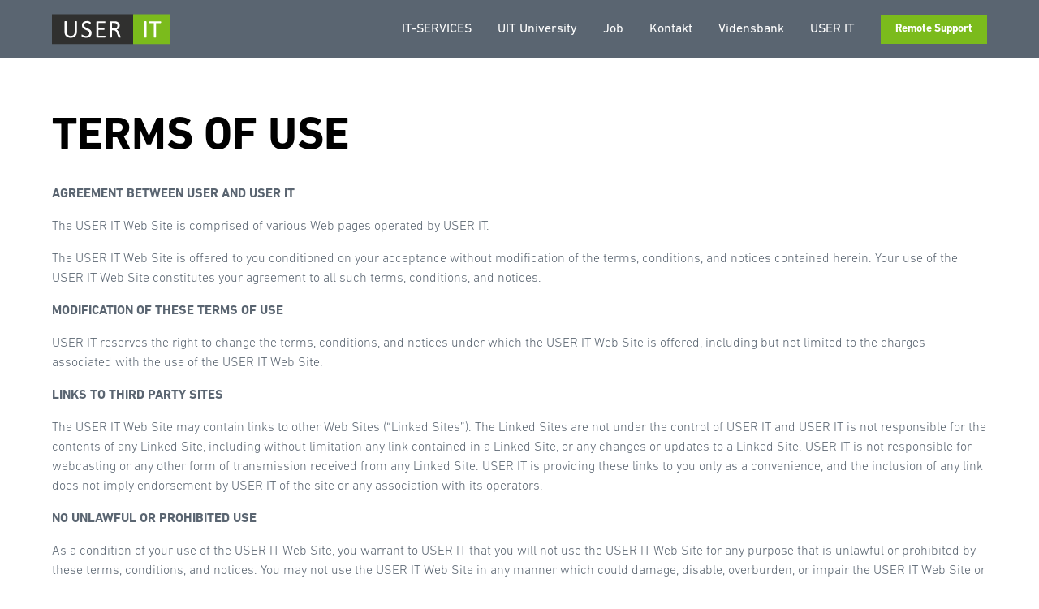

--- FILE ---
content_type: text/html; charset=utf-8
request_url: https://www.userit.dk/terms-of-use
body_size: 12049
content:
<!DOCTYPE html><!-- Last Published: Fri Jan 23 2026 14:25:39 GMT+0000 (Coordinated Universal Time) --><html data-wf-domain="www.userit.dk" data-wf-page="65f1a9f77ca603419270ff7f" data-wf-site="659545d3f91e6930bce81df5" lang="en"><head><meta charset="utf-8"/><title>Terms of Use</title><meta content="Terms of Use" property="og:title"/><meta content="Terms of Use" property="twitter:title"/><meta content="width=device-width, initial-scale=1" name="viewport"/><link href="https://cdn.prod.website-files.com/659545d3f91e6930bce81df5/css/user-it-80f0ae6517837728b64effd63244cbf.webflow.shared.45eefd179.css" rel="stylesheet" type="text/css" integrity="sha384-Re79F5ER7ExKvEj5NC4k9IRBrATlsFx9NQc6TTgf7j/ZTCSw1jXsXGRLdwwBrGcg" crossorigin="anonymous"/><link href="https://fonts.googleapis.com" rel="preconnect"/><link href="https://fonts.gstatic.com" rel="preconnect" crossorigin="anonymous"/><script src="https://ajax.googleapis.com/ajax/libs/webfont/1.6.26/webfont.js" type="text/javascript"></script><script type="text/javascript">WebFont.load({  google: {    families: ["Open Sans:300,300italic,400,400italic,600,600italic,700,700italic,800,800italic"]  }});</script><script type="text/javascript">!function(o,c){var n=c.documentElement,t=" w-mod-";n.className+=t+"js",("ontouchstart"in o||o.DocumentTouch&&c instanceof DocumentTouch)&&(n.className+=t+"touch")}(window,document);</script><link href="https://cdn.prod.website-files.com/659545d3f91e6930bce81df5/659545d3f91e6930bce81f81_userit-favicon.jpg" rel="shortcut icon" type="image/x-icon"/><link href="https://cdn.prod.website-files.com/659545d3f91e6930bce81df5/659545d3f91e6930bce81f82_userit-favicon%20(1).jpg" rel="apple-touch-icon"/><script async="" src="https://www.googletagmanager.com/gtag/js?id=G-689DT5TC9Q"></script><script type="text/javascript">window.dataLayer = window.dataLayer || [];function gtag(){dataLayer.push(arguments);}gtag('set', 'developer_id.dZGVlNj', true);gtag('js', new Date());gtag('config', 'G-689DT5TC9Q');</script><meta name="google-site-verification" content="ATCjnjWgka1C3wlsL8p8QJ1DqTXhBUA66KF4wYa7ZpU" />

<!-- Google Tag Manager -->
<script>(function(w,d,s,l,i){w[l]=w[l]||[];w[l].push({'gtm.start':
new Date().getTime(),event:'gtm.js'});var f=d.getElementsByTagName(s)[0],
j=d.createElement(s),dl=l!='dataLayer'?'&l='+l:'';j.async=true;j.src=
'https://www.googletagmanager.com/gtm.js?id='+i+dl;f.parentNode.insertBefore(j,f);
})(window,document,'script','dataLayer','GTM-56CJKCQP');</script>
<!-- End Google Tag Manager -->

<!-- Search console -->
<meta name="google-site-verification" content="FO5NsbxjmCxq2ElqYqBuQyOXDNa0Y26zygUi9ullXU4" />

<!-- Please keep this css code to improve the font quality-->
<style>
  * {
  -webkit-font-smoothing: antialiased;
  -moz-osx-font-smoothing: grayscale;
}
</style>

</head><body><div class="page-wrapper"><div class="global-styles w-embed"><style>

/* Snippet gets rid of top margin on first element in any rich text*/
.w-richtext>:first-child {
	margin-top: 0;
}

/* Snippet gets rid of bottom margin on last element in any rich text*/
.w-richtext>:last-child, .w-richtext ol li:last-child, .w-richtext ul li:last-child {
    margin-bottom: 0;
}

/* Snippet makes all link elements listed below to inherit color from their parent */
a, 
.w-tab-link,
.w-nav-link,
.w-dropdown-btn,
.w-dropdown-toggle,
.w-dropdown-link
{
color: inherit;
}

/* Snippet prevents all click and hover interaction with an element */
.clickable-off {
  pointer-events: none;
}

/* Snippet enables all click and hover interaction with an element */
.clickable-on{
  pointer-events: auto;
}

/* Snippet enables you to add class of div-square which creates and maintains a 1:1 dimension of a div.*/
.div-square::after {
  content: "";
  display: block;
  padding-bottom: 100%;
}

/*Hide focus outline for main content element*/
    main:focus-visible {
    outline: -webkit-focus-ring-color auto 0px;
}

/* Make sure containers never lose their center alignment*/
.container-medium, .container-small, .container-large {
  margin-right: auto !important;
  margin-left: auto !important;
}

/*Reset selects, buttons, and links styles*/
.w-input, .w-select, a {
color: inherit;
text-decoration: inherit;
font-size: inherit;
}

/*Apply "..." after 3 lines of text */
.text-style-3lines {
    display: -webkit-box;
    overflow: hidden;
    -webkit-line-clamp: 3;
    -webkit-box-orient: vertical;
}

/* Apply "..." after 2 lines of text */
.text-style-2lines {
    display: -webkit-box;
    overflow: hidden;
    -webkit-line-clamp: 2;
    -webkit-box-orient: vertical;
}
/* Apply "..." at 100% width */
.truncate-width { 
		width: 100%; 
    white-space: nowrap; 
    overflow: hidden; 
    text-overflow: ellipsis; 
}
/* Removes native scrollbar */
.no-scrollbar {
    -ms-overflow-style: none;  // IE 10+
    overflow: -moz-scrollbars-none;  // Firefox
}

.no-scrollbar::-webkit-scrollbar {
    display: none; // Safari and Chrome
}
.form-checkbox.filter.filter-active > .form-checkbox_active-bg{
	opacity:1;
}
.quote-person::before{
	content:'- ';
}

.show-1024{display:none;}
/* Media Queries */

/** Media Query 1024px **/
@media screen and (max-width: 1024px){
/* Hide Show */
  .hide-1024{
        display:none;
    }
    .show-1024{
        display:block;
    }
}

/* Media Query 1725 */
@media screen and (min-width:1725px){
	.wheel_component{
  	font-size:1.1rem;
  }
}
.wheel_title-container._7{
	transform:translate(0%, 50%)!important;
}

.gallery9_item:first-child{
	  grid-column-start: span 1;
  grid-column-end: span 1;
  grid-row-start: span 2;
  grid-row-end: span 2;
}

@media screen and (max-width:767px){
	.gallery9_item:first-child{
	  grid-column-start: span 2;
  grid-column-end: span 2;
  grid-row-start: span 1;
  grid-row-end: span 1;
}
}

.text-rich-text-services p{
	color:inherit!important;
}
</style></div><div data-collapse="medium" data-animation="default" data-duration="400" data-w-id="083472aa-5e87-9950-a8de-c7c55b64a6eb" data-easing="ease" data-easing2="ease" role="banner" class="navbar1_component w-nav"><div class="navbar1_container"><a href="/" class="navbar1_logo-link w-nav-brand"><img src="https://cdn.prod.website-files.com/659545d3f91e6930bce81df5/659545d3f91e6930bce81e66_useritlogo.svg" loading="lazy" width="145" alt=""/></a><nav role="navigation" class="navbar1_menu w-nav-menu"><div data-hover="true" data-delay="400" data-w-id="083472aa-5e87-9950-a8de-c7c55b64a6f0" class="navbar1_menu-dropdown w-dropdown"><div class="navbar1_dropdwn-toggle w-dropdown-toggle"><a id="nav-services" href="/it-services" class="navbar1_link dropdown-top hide-1024">IT-SERVICES</a><div class="show-1024">IT-Services</div><div class="icon-1x1-small show-tablet w-embed"><svg xmlns="http://www.w3.org/2000/svg" xmlns:xlink="http://www.w3.org/1999/xlink" aria-hidden="true" role="img" class="iconify iconify--uim" preserveAspectRatio="xMidYMid meet" viewBox="0 0 24 24"><path fill="currentColor" d="M12 15.121a.997.997 0 0 1-.707-.293L7.05 10.586a1 1 0 0 1 1.414-1.414L12 12.707l3.536-3.535a1 1 0 0 1 1.414 1.414l-4.243 4.242a.997.997 0 0 1-.707.293Z"></path></svg></div></div><nav class="navbar1_dropdown-list w-dropdown-list"><a href="/it-services" class="navbar1_dropdown-link show-1024 w-dropdown-link">IT-SERVICES</a><div class="w-dyn-list"><div role="list" class="w-dyn-items"><div role="listitem" class="w-dyn-item"><a href="/it-services/it-support" class="navbar1_dropdown-link w-dropdown-link">IT-SUPPORT</a></div><div role="listitem" class="w-dyn-item"><a href="/it-services/it-drift" class="navbar1_dropdown-link w-dropdown-link">IT-DRIFT</a></div><div role="listitem" class="w-dyn-item"><a href="/it-services/it-konsulenter" class="navbar1_dropdown-link w-dropdown-link">IT-KONSULENTER</a></div><div role="listitem" class="w-dyn-item"><a href="/it-services/it-infrastruktur" class="navbar1_dropdown-link w-dropdown-link">IT-INFRASTRUKTUR</a></div><div role="listitem" class="w-dyn-item"><a href="/it-services/it-sikkerhed" class="navbar1_dropdown-link w-dropdown-link">IT-SIKKERHED</a></div><div role="listitem" class="w-dyn-item"><a href="/it-services/it-outsourcing" class="navbar1_dropdown-link w-dropdown-link">IT-OUTSOURCING</a></div><div role="listitem" class="w-dyn-item"><a href="/it-services/microsoft-365" class="navbar1_dropdown-link w-dropdown-link">Microsoft 365</a></div></div></div></nav></div><a href="/uit-university" class="navbar1_link w-nav-link">UIT University</a><a href="/job" class="navbar1_link w-nav-link">Job</a><div data-hover="true" data-delay="400" data-w-id="b4313ff5-d41d-2e49-3e8a-279b9a2a1bfc" class="navbar1_menu-dropdown w-dropdown"><div class="navbar1_dropdwn-toggle w-dropdown-toggle"><a id="nav-contact" href="/kontakt" class="navbar1_link dropdown-top hide-1024">Kontakt</a><div class="show-1024">Kontakt</div><div class="icon-1x1-small show-tablet w-embed"><svg xmlns="http://www.w3.org/2000/svg" xmlns:xlink="http://www.w3.org/1999/xlink" aria-hidden="true" role="img" class="iconify iconify--uim" preserveAspectRatio="xMidYMid meet" viewBox="0 0 24 24"><path fill="currentColor" d="M12 15.121a.997.997 0 0 1-.707-.293L7.05 10.586a1 1 0 0 1 1.414-1.414L12 12.707l3.536-3.535a1 1 0 0 1 1.414 1.414l-4.243 4.242a.997.997 0 0 1-.707.293Z"></path></svg></div></div><nav class="navbar1_dropdown-list w-dropdown-list"><a href="/book-mode" class="navbar1_dropdown-link w-dropdown-link">Book møde</a><a href="/kontakt" class="navbar1_dropdown-link w-dropdown-link">Kontakt os</a><a href="#" id="nav-contact-2" class="navbar1_dropdown-link hide w-dropdown-link">Nyhedsbrev</a></nav></div><div data-hover="true" data-delay="400" data-w-id="083472aa-5e87-9950-a8de-c7c55b64a701" class="navbar1_menu-dropdown w-dropdown"><div id="nav-about" class="navbar1_dropdwn-toggle w-dropdown-toggle"><a id="nav-info" href="/om-os" class="navbar1_link dropdown-top hide-1024">Vidensbank</a><div class="show-1024">Vidensbank</div><div class="icon-1x1-small show-tablet w-embed"><svg xmlns="http://www.w3.org/2000/svg" xmlns:xlink="http://www.w3.org/1999/xlink" aria-hidden="true" role="img" class="iconify iconify--uim" preserveAspectRatio="xMidYMid meet" viewBox="0 0 24 24"><path fill="currentColor" d="M12 15.121a.997.997 0 0 1-.707-.293L7.05 10.586a1 1 0 0 1 1.414-1.414L12 12.707l3.536-3.535a1 1 0 0 1 1.414 1.414l-4.243 4.242a.997.997 0 0 1-.707.293Z"></path></svg></div></div><nav class="navbar1_dropdown-list w-dropdown-list"><a href="/nyhedsbrev" class="navbar1_dropdown-link nyhedsbrev w-dropdown-link">Nyhedsbrev</a><a href="/vidensbank/backup" class="navbar1_dropdown-link w-dropdown-link">Backup</a><a href="/vidensbank/firewall" class="navbar1_dropdown-link w-dropdown-link">Firewall</a><a href="/vidensbank/microsoft-modern-workplace" class="navbar1_dropdown-link w-dropdown-link">Microsoft Modern Workplace</a><a href="/vidensbank/antivirus" class="navbar1_dropdown-link w-dropdown-link">Antivirus</a><a href="/vidensbank/hosting" class="navbar1_dropdown-link w-dropdown-link">Hosting</a><a href="/vidensbank/awareness-traening" class="navbar1_dropdown-link w-dropdown-link">Awareness Træning</a><a href="/vidensbank/mfa" class="navbar1_dropdown-link w-dropdown-link">Multifaktorgodkendelse (MFA)</a><a href="/vidensbank/brugersupport" class="navbar1_dropdown-link w-dropdown-link">Brugersupport</a><a href="/vidensbank/nis2" class="navbar1_dropdown-link w-dropdown-link">NIS2</a></nav></div><div data-hover="true" data-delay="400" data-w-id="002211c5-57e3-36d9-f252-4795e0030cb7" class="navbar1_menu-dropdown w-dropdown"><div id="nav-about" class="navbar1_dropdwn-toggle w-dropdown-toggle"><a id="nav-info" href="/om-os" class="navbar1_link dropdown-top hide-1024">USER IT</a><div class="show-1024">USER IT</div><div class="icon-1x1-small show-tablet w-embed"><svg xmlns="http://www.w3.org/2000/svg" xmlns:xlink="http://www.w3.org/1999/xlink" aria-hidden="true" role="img" class="iconify iconify--uim" preserveAspectRatio="xMidYMid meet" viewBox="0 0 24 24"><path fill="currentColor" d="M12 15.121a.997.997 0 0 1-.707-.293L7.05 10.586a1 1 0 0 1 1.414-1.414L12 12.707l3.536-3.535a1 1 0 0 1 1.414 1.414l-4.243 4.242a.997.997 0 0 1-.707.293Z"></path></svg></div></div><nav class="navbar1_dropdown-list w-dropdown-list"><a href="/om-os/medarbejdere" class="navbar1_dropdown-link w-dropdown-link">Medarbejdere</a><a href="/om-os/samarbejdspartnere" class="navbar1_dropdown-link w-dropdown-link">Samarbejdspartnere</a><a href="/om-os/community" class="navbar1_dropdown-link w-dropdown-link">Community</a><a href="/om-os" class="navbar1_dropdown-link w-dropdown-link">Om USER IT</a></nav></div><div class="navbar1_menu-buttons"><div class="navbar1_button-wrapper"><a id="nav-remote-support" href="/remote-support/da" class="button nav w-button">Remote Support</a></div></div></nav><div class="navbar1_menu-button w-nav-button"><div class="menu-icon1"><div class="menu-icon1_line-top"></div><div class="menu-icon1_line-middle"><div class="menu-icon_line-middle-inner"></div></div><div class="menu-icon1_line-bottom"></div></div></div></div></div><div class="main-wrapper"><div class="section-legal"><div class="page-padding"><div class="container-large"><div class="padding-vertical padding-xlarge"><div class="legal_component"><div class="text-rich-text w-richtext"><h1>Terms of Use</h1><p><strong>AGREEMENT BETWEEN USER AND USER IT</strong></p><p>The USER IT Web Site is comprised of various Web pages operated by USER IT.</p><p>The USER IT Web Site is offered to you conditioned on your acceptance without modification of the terms, conditions, and notices contained herein. Your use of the USER IT Web Site constitutes your agreement to all such terms, conditions, and notices.</p><p><strong>MODIFICATION OF THESE TERMS OF USE</strong></p><p>USER IT reserves the right to change the terms, conditions, and notices under which the USER IT Web Site is offered, including but not limited to the charges associated with the use of the USER IT Web Site.</p><p><strong>LINKS TO THIRD PARTY SITES</strong></p><p>The USER IT Web Site may contain links to other Web Sites (“Linked Sites”). The Linked Sites are not under the control of USER IT and USER IT is not responsible for the contents of any Linked Site, including without limitation any link contained in a Linked Site, or any changes or updates to a Linked Site. USER IT is not responsible for webcasting or any other form of transmission received from any Linked Site. USER IT is providing these links to you only as a convenience, and the inclusion of any link does not imply endorsement by USER IT of the site or any association with its operators.</p><p><strong>NO UNLAWFUL OR PROHIBITED USE</strong></p><p>As a condition of your use of the USER IT Web Site, you warrant to USER IT that you will not use the USER IT Web Site for any purpose that is unlawful or prohibited by these terms, conditions, and notices. You may not use the USER IT Web Site in any manner which could damage, disable, overburden, or impair the USER IT Web Site or interfere with any other party’s use and enjoyment of the USER IT Web Site. You may not obtain or attempt to obtain any materials or information through any means not intentionally made available or provided for through the USER IT Web Sites.</p><p><strong>USE OF COMMUNICATION SERVICES</strong></p><p>The USER IT Web Site may contain bulletin board services, chat areas, news groups, forums, communities, personal web pages, calendars, and/or other message or communication facilities designed to enable you to communicate with the public at large or with a group (collectively, “Communication Services”), you agree to use the Communication Services only to post, send and receive messages and material that are proper and related to the particular Communication Service. By way of example, and not as a limitation, you agree that when using a Communication Service, you will not:</p><ul role="list"><li>Defame, abuse, harass, stalk, threaten or otherwise violate the legal rights (such as rights of privacy and publicity) of others.</li><li>Publish, post, upload, distribute or disseminate any inappropriate, profane, defamatory, infringing, obscene, indecent or unlawful topic, name, material or information.</li><li>Upload files that contain software or other material protected by intellectual property laws (or by rights of privacy of publicity) unless you own or control the rights thereto or have received all necessary consents.</li><li>Upload files that contain viruses, corrupted files, or any other similar software or programs that may damage the operation of another’s computer.</li><li>Advertise or offer to sell or buy any goods or services for any business purpose, unless such Communication Service specifically allows such messages.</li><li>Conduct or forward surveys, contests, pyramid schemes or chain letters.</li><li>Download any file posted by another user of a Communication Service that you know, or reasonably should know, cannot be legally distributed in such manner.</li><li>Falsify or delete any author attributions, legal or other proper notices or proprietary designations or labels of the origin or source of software or other material contained in a file that is uploaded.</li><li>Restrict or inhibit any other user from using and enjoying the Communication Services.</li><li>Violate any code of conduct or other guidelines which may be applicable for any particular Communication Service.</li><li>Harvest or otherwise collect information about others, including e-mail addresses, without their consent.</li><li>Violate any applicable laws or regulations.</li></ul><p>USER IT has no obligation to monitor the Communication Services. However, USER IT reserves the right to review materials posted to a Communication Service and to remove any materials in its sole discretion. USER IT reserves the right to terminate your access to any or all of the Communication Services at any time without notice for any reason whatsoever.</p><p>USER IT reserves the right at all times to disclose any information as necessary to satisfy any applicable law, regulation, legal process or governmental request, or to edit, refuse to post or to remove any information or materials, in whole or in part, in USER IT’s sole discretion.</p><p>Always use caution when giving out any personally identifying information about yourself or your children in any Communication Service. USER IT does not control or endorse the content, messages or information found in any Communication Service and, therefore, USER IT specifically disclaims any liability with regard to the Communication Services and any actions resulting from your participation in any Communication Service. Managers and hosts are not authorized USER IT spokespersons, and their views do not necessarily reflect those of USER IT.</p><p>Materials uploaded to a Communication Service may be subject to posted limitations on usage, reproduction and/or dissemination. You are responsible for adhering to such limitations if you download the materials.</p><p><strong>MATERIALS PROVIDED TO USER IT OR POSTED AT ANY USER IT WEB SITE</strong></p><p>USER IT does not claim ownership of the materials you provide to USER IT (including feedback and suggestions) or post, upload, input or submit to any USER IT Web Site or its associated services (collectively “Submissions”). However, by posting, uploading, inputting, providing or submitting your Submission you are granting USER IT, its affiliated companies and necessary sublicensees permission to use your Submission in connection with the operation of their Internet businesses including, without limitation, the rights to: copy, distribute, transmit, publicly display, publicly perform, reproduce, edit, translate and reformat your Submission; and to publish your name in connection with your Submission.</p><p>No compensation will be paid with respect to the use of your Submission, as provided herein. USER IT is under no obligation to post or use any Submission you may provide and may remove any Submission at any time in USER IT’s sole discretion.</p><p>By posting, uploading, inputting, providing or submitting your Submission you warrant and represent that you own or otherwise control all of the rights to your Submission as described in this section including, without limitation, all the rights necessary for you to provide, post, upload, input or submit the Submissions.</p><p><strong>LIABILITY DISCLAIMER</strong></p><p>THE INFORMATION, SOFTWARE, PRODUCTS, AND SERVICES INCLUDED IN OR AVAILABLE THROUGH THE USER IT WEB SITE MAY INCLUDE INACCURACIES OR TYPOGRAPHICAL ERRORS. CHANGES ARE PERIODICALLY ADDED TO THE INFORMATION HEREIN. USER IT AND/OR ITS SUPPLIERS MAY MAKE IMPROVEMENTS AND/OR CHANGES IN THE USER IT WEB SITE AT ANY TIME. ADVICE RECEIVED VIA THE USER IT WEB SITE SHOULD NOT BE RELIED UPON FOR PERSONAL, MEDICAL, LEGAL OR FINANCIAL DECISIONS AND YOU SHOULD CONSULT AN APPROPRIATE PROFESSIONAL FOR SPECIFIC ADVICE TAILORED TO YOUR SITUATION.</p><p>USER IT AND/OR ITS SUPPLIERS MAKE NO REPRESENTATIONS ABOUT THE SUITABILITY, RELIABILITY, AVAILABILITY, TIMELINESS, AND ACCURACY OF THE INFORMATION, SOFTWARE, PRODUCTS, SERVICES AND RELATED GRAPHICS CONTAINED ON THE USER IT WEB SITE FOR ANY PURPOSE. TO THE MAXIMUM EXTENT PERMITTED BY APPLICABLE LAW, ALL SUCH INFORMATION, SOFTWARE, PRODUCTS, SERVICES AND RELATED GRAPHICS ARE PROVIDED “AS IS” WITHOUT WARRANTY OR CONDITION OF ANY KIND. USER IT AND/OR ITS SUPPLIERS HEREBY DISCLAIM ALL WARRANTIES AND CONDITIONS WITH REGARD TO THIS INFORMATION, SOFTWARE, PRODUCTS, SERVICES AND RELATED GRAPHICS, INCLUDING ALL IMPLIED WARRANTIES OR CONDITIONS OF MERCHANTABILITY, FITNESS FOR A PARTICULAR PURPOSE, TITLE AND NON-INFRINGEMENT.</p><p>TO THE MAXIMUM EXTENT PERMITTED BY APPLICABLE LAW, IN NO EVENT SHALL USER IT AND/OR ITS SUPPLIERS BE LIABLE FOR ANY DIRECT, INDIRECT, PUNITIVE, INCIDENTAL, SPECIAL, CONSEQUENTIAL DAMAGES OR ANY DAMAGES WHATSOEVER INCLUDING, WITHOUT LIMITATION, DAMAGES FOR LOSS OF USE, DATA OR PROFITS, ARISING OUT OF OR IN ANY WAY CONNECTED WITH THE USE OR PERFORMANCE OF THE USER IT WEB SITE, WITH THE DELAY OR INABILITY TO USE THE USER IT WEB SITE OR RELATED SERVICES, THE PROVISION OF OR FAILURE TO PROVIDE SERVICES, OR FOR ANY INFORMATION, SOFTWARE, PRODUCTS, SERVICES AND RELATED GRAPHICS OBTAINED THROUGH THE USER IT WEB SITE, OR OTHERWISE ARISING OUT OF THE USE OF THE USER IT WEB SITE, WHETHER BASED ON CONTRACT, TORT, NEGLIGENCE, STRICT LIABILITY OR OTHERWISE, EVEN IF USER IT OR ANY OF ITS SUPPLIERS HAS BEEN ADVISED OF THE POSSIBILITY OF DAMAGES. BECAUSE SOME STATES/JURISDICTIONS DO NOT ALLOW THE EXCLUSION OR LIMITATION OF LIABILITY FOR CONSEQUENTIAL OR INCIDENTAL DAMAGES, THE ABOVE LIMITATION MAY NOT APPLY TO YOU. IF YOU ARE DISSATISFIED WITH ANY PORTION OF THE USER IT WEB SITE, OR WITH ANY OF THESE TERMS OF USE, YOUR SOLE AND EXCLUSIVE REMEDY IS TO DISCONTINUE USING THE USER IT WEB SITE.</p><p>SERVICE CONTACT : mail@userit.dk</p><p><strong>TERMINATION/ACCESS RESTRICTION</strong></p><p>USER IT reserves the right, in its sole discretion, to terminate your access to the USER IT Web Site and the related services or any portion thereof at any time, without notice. GENERAL To the maximum extent permitted by law, this agreement is governed by the laws of the State of Washington, U.S.A. and you hereby consent to the exclusive jurisdiction and venue of courts in San Mateo County, California, U.S.A. in all disputes arising out of or relating to the use of the USER IT Web Site. Use of the USER IT Web Site is unauthorized in any jurisdiction that does not give effect to all provisions of these terms and conditions, including without limitation this paragraph. You agree that no joint venture, partnership, employment, or agency relationship exists between you and USER IT as a result of this agreement or use of the USER IT Web Site. USER IT’s performance of this agreement is subject to existing laws and legal process, and nothing contained in this agreement is in derogation of USER IT’s right to comply with governmental, court and law enforcement requests or requirements relating to your use of the USER IT Web Site or information provided to or gathered by USER IT with respect to such use. If any part of this agreement is determined to be invalid or unenforceable pursuant to applicable law including, but not limited to, the warranty disclaimers and liability limitations set forth above, then the invalid or unenforceable provision will be deemed superseded by a valid, enforceable provision that most closely matches the intent of the original provision and the remainder of the agreement shall continue in effect. Unless otherwise specified herein, this agreement constitutes the entire agreement between the user and USER IT with respect to the USER IT Web Site and it supersedes all prior or contemporaneous communications and proposals, whether electronic, oral or written, between the user and USER IT with respect to the USER IT Web Site. A printed version of this agreement and of any notice given in electronic form shall be admissible in judicial or administrative proceedings based upon or relating to this agreement to the same extent an d subject to the same conditions as other business documents and records originally generated and maintained in printed form. It is the express wish to the parties that this agreement and all related documents be drawn up in English.</p><p><strong>COPYRIGHT AND TRADEMARK NOTICES:</strong></p><p>All contents of the USER IT Web Site are: Copyright [2018] by User IT and/or its suppliers. All rights reserved.</p><p><strong>TRADEMARKS</strong></p><p>The names of actual companies and products mentioned herein may be the trademarks of their respective owners.</p><p>The example companies, organizations, products, people and events depicted herein are fictitious. No association with any real company, organization, product, person, or event is intended or should be inferred.</p><p>Any rights not expressly granted herein are reserved.</p><p><strong>NOTICES AND PROCEDURE FOR MAKING CLAIMS OF COPYRIGHT INFRINGEMENT</strong></p><p>Pursuant to Title 17, United States Code, Section 512(c)(2), notifications of claimed copyright infringement under United States copyright law should be sent to Service Provider’s Designated Agent. ALL INQUIRIES NOT RELEVANT TO THE FOLLOWING PROCEDURE WILL RECEIVE NO RESPONSE. See Notice and Procedure for Making Claims of Copyright Infringement.</p></div></div></div></div></div></div></div><div class="footer2_component"><div class="page-padding"><div class="container-large"><div class="padding-vertical padding-medium"><div class="w-layout-grid footer2_top-wrapper"><div id="w-node-_5e55a0e5-4852-260b-f3a3-fd6db6f2a3d8-b6f2a3d2" class="w-layout-grid footer2_left-wrapper"><div id="w-node-_5e55a0e5-4852-260b-f3a3-fd6db6f2a3d9-b6f2a3d2" class="footer2_contact"><div><div class="margin-bottom margin-tiny"><p class="footer-p heading-small">Kontakt os</p></div><div class="margin-bottom margin-tiny"><p class="footer-p">Sindalsvej 42B, 8240 Risskov</p></div><div class="margin-bottom margin-tiny"><p class="footer-p">Center Boulevard 5, 2300 København</p></div><div class="margin-bottom margin-tiny"><p class="footer-p"><a href="tel:+4588803000">+45 8880 3000</a></p></div><div class="margin-bottom margin-tiny"><p class="footer-p"><a href="mailto:salg@userit.dk">salg@userit.dk</a></p></div><div class="margin-bottom margin-tiny"><p class="footer-p">CVR. 28661932</p></div></div></div><div id="w-node-_98bd69b9-19aa-5ffd-548d-550135139ff4-b6f2a3d2" class="footer2_contact privacy"><div class="footer2_privacy-links"><div class="margin-bottom margin-tiny"><p class="footer-p heading-small">Privatlivspolitik</p></div><div class="div-block"><a href="https://app.complycloud.com/externaldocument?id=5786ae767992c30147c09353a46a0fe5325c6383736308766521135879" target="_blank" class="footer2_legal-link-block w-inline-block"><div class="icon-small"><div class="w-embed"><?xml version="1.0" encoding="utf-8"?>
<!-- Generator: Adobe Illustrator 25.2.3, SVG Export Plug-In . SVG Version: 6.00 Build 0)  -->
<svg version="1.1" id="Layer_1" xmlns="http://www.w3.org/2000/svg" xmlns:xlink="http://www.w3.org/1999/xlink" x="0px" y="0px"
	 viewBox="0 0 256 256" style="enable-background:new 0 0 256 256;" xml:space="preserve">
<path d="M221.1,65.2C221.1,65.2,221.1,65.2,221.1,65.2c-0.2-0.6-0.6-1.1-1-1.6l-53.4-53.4c-0.2-0.2-0.4-0.4-0.7-0.5
	c-0.1,0-0.1-0.1-0.2-0.1c-0.2-0.1-0.3-0.2-0.5-0.3c-0.1,0-0.2-0.1-0.3-0.1c-0.2-0.1-0.3-0.1-0.5-0.2c-0.2,0-0.3-0.1-0.5-0.1
	c-0.2,0-0.3,0-0.5-0.1c-0.1,0-0.1,0-0.2,0H47.8c-7.3,0-13.3,6-13.3,13.2v211.9c0,7.3,6,13.2,13.3,13.2h160.3c7.3,0,13.2-6,13.2-13.2
	V67C221.4,66.4,221.3,65.8,221.1,65.2z M168,25l18.7,18.7l18.6,18.6h-33.5c-2.1,0-3.8-1.7-3.8-3.8V25z M208.2,237.7H47.8
	c-2.1,0-3.8-1.7-3.8-3.8V22.1c0-2.1,1.7-3.8,3.8-3.8h110.7v40.2c0,7.3,6,13.2,13.2,13.2H212v162.2C212,236,210.3,237.7,208.2,237.7z
	" fill="currentColor"/>
</svg></div></div><div><p class="text-color-white">Behandling af personoplysninger</p></div></a><a href="/terms-of-use" aria-current="page" class="footer2_legal-link-block w-inline-block w--current"><div class="icon-small"><div class="w-embed"><?xml version="1.0" encoding="utf-8"?>
<!-- Generator: Adobe Illustrator 25.2.3, SVG Export Plug-In . SVG Version: 6.00 Build 0)  -->
<svg version="1.1" id="Layer_1" xmlns="http://www.w3.org/2000/svg" xmlns:xlink="http://www.w3.org/1999/xlink" x="0px" y="0px"
	 viewBox="0 0 256 256" style="enable-background:new 0 0 256 256;" xml:space="preserve">
<path d="M221.1,65.2C221.1,65.2,221.1,65.2,221.1,65.2c-0.2-0.6-0.6-1.1-1-1.6l-53.4-53.4c-0.2-0.2-0.4-0.4-0.7-0.5
	c-0.1,0-0.1-0.1-0.2-0.1c-0.2-0.1-0.3-0.2-0.5-0.3c-0.1,0-0.2-0.1-0.3-0.1c-0.2-0.1-0.3-0.1-0.5-0.2c-0.2,0-0.3-0.1-0.5-0.1
	c-0.2,0-0.3,0-0.5-0.1c-0.1,0-0.1,0-0.2,0H47.8c-7.3,0-13.3,6-13.3,13.2v211.9c0,7.3,6,13.2,13.3,13.2h160.3c7.3,0,13.2-6,13.2-13.2
	V67C221.4,66.4,221.3,65.8,221.1,65.2z M168,25l18.7,18.7l18.6,18.6h-33.5c-2.1,0-3.8-1.7-3.8-3.8V25z M208.2,237.7H47.8
	c-2.1,0-3.8-1.7-3.8-3.8V22.1c0-2.1,1.7-3.8,3.8-3.8h110.7v40.2c0,7.3,6,13.2,13.2,13.2H212v162.2C212,236,210.3,237.7,208.2,237.7z
	" fill="currentColor"/>
</svg></div></div><div><p class="text-color-white">Terms of Use</p></div></a><a href="https://cdn.prod.website-files.com/659545d3f91e6930bce81df5/67efa72d570586dc21c3f091_Salgs-%20og%20Leveringsbetingelser.pdf" class="footer2_legal-link-block w-inline-block"><div class="icon-small"><div class="w-embed"><?xml version="1.0" encoding="utf-8"?>
<!-- Generator: Adobe Illustrator 25.2.3, SVG Export Plug-In . SVG Version: 6.00 Build 0)  -->
<svg version="1.1" id="Layer_1" xmlns="http://www.w3.org/2000/svg" xmlns:xlink="http://www.w3.org/1999/xlink" x="0px" y="0px"
	 viewBox="0 0 256 256" style="enable-background:new 0 0 256 256;" xml:space="preserve">
<path d="M221.1,65.2C221.1,65.2,221.1,65.2,221.1,65.2c-0.2-0.6-0.6-1.1-1-1.6l-53.4-53.4c-0.2-0.2-0.4-0.4-0.7-0.5
	c-0.1,0-0.1-0.1-0.2-0.1c-0.2-0.1-0.3-0.2-0.5-0.3c-0.1,0-0.2-0.1-0.3-0.1c-0.2-0.1-0.3-0.1-0.5-0.2c-0.2,0-0.3-0.1-0.5-0.1
	c-0.2,0-0.3,0-0.5-0.1c-0.1,0-0.1,0-0.2,0H47.8c-7.3,0-13.3,6-13.3,13.2v211.9c0,7.3,6,13.2,13.3,13.2h160.3c7.3,0,13.2-6,13.2-13.2
	V67C221.4,66.4,221.3,65.8,221.1,65.2z M168,25l18.7,18.7l18.6,18.6h-33.5c-2.1,0-3.8-1.7-3.8-3.8V25z M208.2,237.7H47.8
	c-2.1,0-3.8-1.7-3.8-3.8V22.1c0-2.1,1.7-3.8,3.8-3.8h110.7v40.2c0,7.3,6,13.2,13.2,13.2H212v162.2C212,236,210.3,237.7,208.2,237.7z
	" fill="currentColor"/>
</svg></div></div><div><p class="text-color-white">Salgs- og Leveringsbetingelser</p></div></a></div></div></div></div><div id="w-node-_5e55a0e5-4852-260b-f3a3-fd6db6f2a412-b6f2a3d2" class="footer2_right-wrapper"><a href="https://www.d-maerket.dk/virksomheder/user-it-as" target="_blank" class="d-m-rket w-inline-block"><img src="https://cdn.prod.website-files.com/659545d3f91e6930bce81df5/67ef9820f65402250a0f4f5c_Vertical%20-%20White.png" loading="lazy" sizes="(max-width: 1127px) 100vw, 1127px" srcset="https://cdn.prod.website-files.com/659545d3f91e6930bce81df5/67ef9820f65402250a0f4f5c_Vertical%20-%20White-p-500.png 500w, https://cdn.prod.website-files.com/659545d3f91e6930bce81df5/67ef9820f65402250a0f4f5c_Vertical%20-%20White-p-800.png 800w, https://cdn.prod.website-files.com/659545d3f91e6930bce81df5/67ef9820f65402250a0f4f5c_Vertical%20-%20White.png 1127w" alt=""/></a><a href="https://www.complycloud.com/da/produkter/nis2" target="_blank" class="footer2_esg w-inline-block"><img src="https://cdn.prod.website-files.com/659545d3f91e6930bce81df5/68b7e368fb631f21b75cb41f_Comply-cloud%20NIS-2.png" loading="lazy" sizes="(max-width: 1080px) 100vw, 1080px" srcset="https://cdn.prod.website-files.com/659545d3f91e6930bce81df5/68b7e368fb631f21b75cb41f_Comply-cloud%20NIS-2-p-500.png 500w, https://cdn.prod.website-files.com/659545d3f91e6930bce81df5/68b7e368fb631f21b75cb41f_Comply-cloud%20NIS-2-p-800.png 800w, https://cdn.prod.website-files.com/659545d3f91e6930bce81df5/68b7e368fb631f21b75cb41f_Comply-cloud%20NIS-2.png 1080w" alt=""/></a><a href="https://www.complycloud.com/da/produkter/gdpr" class="complycloud-gdpr w-inline-block"><img src="https://cdn.prod.website-files.com/659545d3f91e6930bce81df5/68b7e2cd8710dce077905273_Comply-cloud%20GDPR.png" loading="lazy" sizes="(max-width: 1080px) 100vw, 1080px" srcset="https://cdn.prod.website-files.com/659545d3f91e6930bce81df5/68b7e2cd8710dce077905273_Comply-cloud%20GDPR-p-500.png 500w, https://cdn.prod.website-files.com/659545d3f91e6930bce81df5/68b7e2cd8710dce077905273_Comply-cloud%20GDPR-p-800.png 800w, https://cdn.prod.website-files.com/659545d3f91e6930bce81df5/68b7e2cd8710dce077905273_Comply-cloud%20GDPR.png 1080w" alt=""/></a><a href="https://www.linkedin.com/company/user-it/" class="footer2_social-link w-inline-block"><div class="social-icon w-embed"><svg viewBox="0 0 24 24" fill="none" xmlns="http://www.w3.org/2000/svg">
<path fill-rule="evenodd" clip-rule="evenodd" d="M5 3H19C20.1046 3 21 3.89543 21 5V19C21 20.1046 20.1046 21 19 21H5C3.89543 21 3 20.1046 3 19V5C3 3.89543 3.89543 3 5 3ZM8 18C8.27614 18 8.5 17.7761 8.5 17.5V10.5C8.5 10.2239 8.27614 10 8 10H6.5C6.22386 10 6 10.2239 6 10.5V17.5C6 17.7761 6.22386 18 6.5 18H8ZM7.25 9C6.42157 9 5.75 8.32843 5.75 7.5C5.75 6.67157 6.42157 6 7.25 6C8.07843 6 8.75 6.67157 8.75 7.5C8.75 8.32843 8.07843 9 7.25 9ZM17.5 18C17.7761 18 18 17.7761 18 17.5V12.9C18.0325 11.3108 16.8576 9.95452 15.28 9.76C14.177 9.65925 13.1083 10.1744 12.5 11.1V10.5C12.5 10.2239 12.2761 10 12 10H10.5C10.2239 10 10 10.2239 10 10.5V17.5C10 17.7761 10.2239 18 10.5 18H12C12.2761 18 12.5 17.7761 12.5 17.5V13.75C12.5 12.9216 13.1716 12.25 14 12.25C14.8284 12.25 15.5 12.9216 15.5 13.75V17.5C15.5 17.7761 15.7239 18 16 18H17.5Z" fill="CurrentColor"/>
</svg></div></a></div></div></div></div></div></div></div><script src="https://d3e54v103j8qbb.cloudfront.net/js/jquery-3.5.1.min.dc5e7f18c8.js?site=659545d3f91e6930bce81df5" type="text/javascript" integrity="sha256-9/aliU8dGd2tb6OSsuzixeV4y/faTqgFtohetphbbj0=" crossorigin="anonymous"></script><script src="https://cdn.prod.website-files.com/659545d3f91e6930bce81df5/js/webflow.schunk.d9818715d4ee6197.js" type="text/javascript" integrity="sha384-fvex5QkV43J4ALUrxbodrTKgx0uJDZuUYBdnD4jOw1/3n6doPIyxBCMaDZfuzLGQ" crossorigin="anonymous"></script><script src="https://cdn.prod.website-files.com/659545d3f91e6930bce81df5/js/webflow.schunk.960ef6192db66b7a.js" type="text/javascript" integrity="sha384-qfqjzUs3qEKl4opNNED14+APgmW02EPerCHd3HM4hSXL6Nn064ufUF5NPMazgfVv" crossorigin="anonymous"></script><script src="https://cdn.prod.website-files.com/659545d3f91e6930bce81df5/js/webflow.72d46c27.1e4f1a7bce1d2c63.js" type="text/javascript" integrity="sha384-a7QMuHIwkaH2tMFFA4V3F/v1ndeAEPts7GDC+uuf/6/bbf3xTUWF7fkFZq32OQSd" crossorigin="anonymous"></script>
<!-- Google Tag Manager (noscript) -->
<noscript><iframe src="https://www.googletagmanager.com/ns.html?id=GTM-56CJKCQP"
height="0" width="0" style="display:none;visibility:hidden"></iframe></noscript>
<!-- End Google Tag Manager (noscript) --></body></html>

--- FILE ---
content_type: text/css
request_url: https://cdn.prod.website-files.com/659545d3f91e6930bce81df5/css/user-it-80f0ae6517837728b64effd63244cbf.webflow.shared.45eefd179.css
body_size: 32423
content:
html {
  -webkit-text-size-adjust: 100%;
  -ms-text-size-adjust: 100%;
  font-family: sans-serif;
}

body {
  margin: 0;
}

article, aside, details, figcaption, figure, footer, header, hgroup, main, menu, nav, section, summary {
  display: block;
}

audio, canvas, progress, video {
  vertical-align: baseline;
  display: inline-block;
}

audio:not([controls]) {
  height: 0;
  display: none;
}

[hidden], template {
  display: none;
}

a {
  background-color: #0000;
}

a:active, a:hover {
  outline: 0;
}

abbr[title] {
  border-bottom: 1px dotted;
}

b, strong {
  font-weight: bold;
}

dfn {
  font-style: italic;
}

h1 {
  margin: .67em 0;
  font-size: 2em;
}

mark {
  color: #000;
  background: #ff0;
}

small {
  font-size: 80%;
}

sub, sup {
  vertical-align: baseline;
  font-size: 75%;
  line-height: 0;
  position: relative;
}

sup {
  top: -.5em;
}

sub {
  bottom: -.25em;
}

img {
  border: 0;
}

svg:not(:root) {
  overflow: hidden;
}

hr {
  box-sizing: content-box;
  height: 0;
}

pre {
  overflow: auto;
}

code, kbd, pre, samp {
  font-family: monospace;
  font-size: 1em;
}

button, input, optgroup, select, textarea {
  color: inherit;
  font: inherit;
  margin: 0;
}

button {
  overflow: visible;
}

button, select {
  text-transform: none;
}

button, html input[type="button"], input[type="reset"] {
  -webkit-appearance: button;
  cursor: pointer;
}

button[disabled], html input[disabled] {
  cursor: default;
}

button::-moz-focus-inner, input::-moz-focus-inner {
  border: 0;
  padding: 0;
}

input {
  line-height: normal;
}

input[type="checkbox"], input[type="radio"] {
  box-sizing: border-box;
  padding: 0;
}

input[type="number"]::-webkit-inner-spin-button, input[type="number"]::-webkit-outer-spin-button {
  height: auto;
}

input[type="search"] {
  -webkit-appearance: none;
}

input[type="search"]::-webkit-search-cancel-button, input[type="search"]::-webkit-search-decoration {
  -webkit-appearance: none;
}

legend {
  border: 0;
  padding: 0;
}

textarea {
  overflow: auto;
}

optgroup {
  font-weight: bold;
}

table {
  border-collapse: collapse;
  border-spacing: 0;
}

td, th {
  padding: 0;
}

@font-face {
  font-family: webflow-icons;
  src: url("[data-uri]") format("truetype");
  font-weight: normal;
  font-style: normal;
}

[class^="w-icon-"], [class*=" w-icon-"] {
  speak: none;
  font-variant: normal;
  text-transform: none;
  -webkit-font-smoothing: antialiased;
  -moz-osx-font-smoothing: grayscale;
  font-style: normal;
  font-weight: normal;
  line-height: 1;
  font-family: webflow-icons !important;
}

.w-icon-slider-right:before {
  content: "";
}

.w-icon-slider-left:before {
  content: "";
}

.w-icon-nav-menu:before {
  content: "";
}

.w-icon-arrow-down:before, .w-icon-dropdown-toggle:before {
  content: "";
}

.w-icon-file-upload-remove:before {
  content: "";
}

.w-icon-file-upload-icon:before {
  content: "";
}

* {
  box-sizing: border-box;
}

html {
  height: 100%;
}

body {
  color: #333;
  background-color: #fff;
  min-height: 100%;
  margin: 0;
  font-family: Arial, sans-serif;
  font-size: 14px;
  line-height: 20px;
}

img {
  vertical-align: middle;
  max-width: 100%;
  display: inline-block;
}

html.w-mod-touch * {
  background-attachment: scroll !important;
}

.w-block {
  display: block;
}

.w-inline-block {
  max-width: 100%;
  display: inline-block;
}

.w-clearfix:before, .w-clearfix:after {
  content: " ";
  grid-area: 1 / 1 / 2 / 2;
  display: table;
}

.w-clearfix:after {
  clear: both;
}

.w-hidden {
  display: none;
}

.w-button {
  color: #fff;
  line-height: inherit;
  cursor: pointer;
  background-color: #3898ec;
  border: 0;
  border-radius: 0;
  padding: 9px 15px;
  text-decoration: none;
  display: inline-block;
}

input.w-button {
  -webkit-appearance: button;
}

html[data-w-dynpage] [data-w-cloak] {
  color: #0000 !important;
}

.w-code-block {
  margin: unset;
}

pre.w-code-block code {
  all: inherit;
}

.w-optimization {
  display: contents;
}

.w-webflow-badge, .w-webflow-badge > img {
  box-sizing: unset;
  width: unset;
  height: unset;
  max-height: unset;
  max-width: unset;
  min-height: unset;
  min-width: unset;
  margin: unset;
  padding: unset;
  float: unset;
  clear: unset;
  border: unset;
  border-radius: unset;
  background: unset;
  background-image: unset;
  background-position: unset;
  background-size: unset;
  background-repeat: unset;
  background-origin: unset;
  background-clip: unset;
  background-attachment: unset;
  background-color: unset;
  box-shadow: unset;
  transform: unset;
  direction: unset;
  font-family: unset;
  font-weight: unset;
  color: unset;
  font-size: unset;
  line-height: unset;
  font-style: unset;
  font-variant: unset;
  text-align: unset;
  letter-spacing: unset;
  -webkit-text-decoration: unset;
  text-decoration: unset;
  text-indent: unset;
  text-transform: unset;
  list-style-type: unset;
  text-shadow: unset;
  vertical-align: unset;
  cursor: unset;
  white-space: unset;
  word-break: unset;
  word-spacing: unset;
  word-wrap: unset;
  transition: unset;
}

.w-webflow-badge {
  white-space: nowrap;
  cursor: pointer;
  box-shadow: 0 0 0 1px #0000001a, 0 1px 3px #0000001a;
  visibility: visible !important;
  opacity: 1 !important;
  z-index: 2147483647 !important;
  color: #aaadb0 !important;
  overflow: unset !important;
  background-color: #fff !important;
  border-radius: 3px !important;
  width: auto !important;
  height: auto !important;
  margin: 0 !important;
  padding: 6px !important;
  font-size: 12px !important;
  line-height: 14px !important;
  text-decoration: none !important;
  display: inline-block !important;
  position: fixed !important;
  inset: auto 12px 12px auto !important;
  transform: none !important;
}

.w-webflow-badge > img {
  position: unset;
  visibility: unset !important;
  opacity: 1 !important;
  vertical-align: middle !important;
  display: inline-block !important;
}

h1, h2, h3, h4, h5, h6 {
  margin-bottom: 10px;
  font-weight: bold;
}

h1 {
  margin-top: 20px;
  font-size: 38px;
  line-height: 44px;
}

h2 {
  margin-top: 20px;
  font-size: 32px;
  line-height: 36px;
}

h3 {
  margin-top: 20px;
  font-size: 24px;
  line-height: 30px;
}

h4 {
  margin-top: 10px;
  font-size: 18px;
  line-height: 24px;
}

h5 {
  margin-top: 10px;
  font-size: 14px;
  line-height: 20px;
}

h6 {
  margin-top: 10px;
  font-size: 12px;
  line-height: 18px;
}

p {
  margin-top: 0;
  margin-bottom: 10px;
}

blockquote {
  border-left: 5px solid #e2e2e2;
  margin: 0 0 10px;
  padding: 10px 20px;
  font-size: 18px;
  line-height: 22px;
}

figure {
  margin: 0 0 10px;
}

ul, ol {
  margin-top: 0;
  margin-bottom: 10px;
  padding-left: 40px;
}

.w-list-unstyled {
  padding-left: 0;
  list-style: none;
}

.w-embed:before, .w-embed:after {
  content: " ";
  grid-area: 1 / 1 / 2 / 2;
  display: table;
}

.w-embed:after {
  clear: both;
}

.w-video {
  width: 100%;
  padding: 0;
  position: relative;
}

.w-video iframe, .w-video object, .w-video embed {
  border: none;
  width: 100%;
  height: 100%;
  position: absolute;
  top: 0;
  left: 0;
}

fieldset {
  border: 0;
  margin: 0;
  padding: 0;
}

button, [type="button"], [type="reset"] {
  cursor: pointer;
  -webkit-appearance: button;
  border: 0;
}

.w-form {
  margin: 0 0 15px;
}

.w-form-done {
  text-align: center;
  background-color: #ddd;
  padding: 20px;
  display: none;
}

.w-form-fail {
  background-color: #ffdede;
  margin-top: 10px;
  padding: 10px;
  display: none;
}

label {
  margin-bottom: 5px;
  font-weight: bold;
  display: block;
}

.w-input, .w-select {
  color: #333;
  vertical-align: middle;
  background-color: #fff;
  border: 1px solid #ccc;
  width: 100%;
  height: 38px;
  margin-bottom: 10px;
  padding: 8px 12px;
  font-size: 14px;
  line-height: 1.42857;
  display: block;
}

.w-input::placeholder, .w-select::placeholder {
  color: #999;
}

.w-input:focus, .w-select:focus {
  border-color: #3898ec;
  outline: 0;
}

.w-input[disabled], .w-select[disabled], .w-input[readonly], .w-select[readonly], fieldset[disabled] .w-input, fieldset[disabled] .w-select {
  cursor: not-allowed;
}

.w-input[disabled]:not(.w-input-disabled), .w-select[disabled]:not(.w-input-disabled), .w-input[readonly], .w-select[readonly], fieldset[disabled]:not(.w-input-disabled) .w-input, fieldset[disabled]:not(.w-input-disabled) .w-select {
  background-color: #eee;
}

textarea.w-input, textarea.w-select {
  height: auto;
}

.w-select {
  background-color: #f3f3f3;
}

.w-select[multiple] {
  height: auto;
}

.w-form-label {
  cursor: pointer;
  margin-bottom: 0;
  font-weight: normal;
  display: inline-block;
}

.w-radio {
  margin-bottom: 5px;
  padding-left: 20px;
  display: block;
}

.w-radio:before, .w-radio:after {
  content: " ";
  grid-area: 1 / 1 / 2 / 2;
  display: table;
}

.w-radio:after {
  clear: both;
}

.w-radio-input {
  float: left;
  margin: 3px 0 0 -20px;
  line-height: normal;
}

.w-file-upload {
  margin-bottom: 10px;
  display: block;
}

.w-file-upload-input {
  opacity: 0;
  z-index: -100;
  width: .1px;
  height: .1px;
  position: absolute;
  overflow: hidden;
}

.w-file-upload-default, .w-file-upload-uploading, .w-file-upload-success {
  color: #333;
  display: inline-block;
}

.w-file-upload-error {
  margin-top: 10px;
  display: block;
}

.w-file-upload-default.w-hidden, .w-file-upload-uploading.w-hidden, .w-file-upload-error.w-hidden, .w-file-upload-success.w-hidden {
  display: none;
}

.w-file-upload-uploading-btn {
  cursor: pointer;
  background-color: #fafafa;
  border: 1px solid #ccc;
  margin: 0;
  padding: 8px 12px;
  font-size: 14px;
  font-weight: normal;
  display: flex;
}

.w-file-upload-file {
  background-color: #fafafa;
  border: 1px solid #ccc;
  flex-grow: 1;
  justify-content: space-between;
  margin: 0;
  padding: 8px 9px 8px 11px;
  display: flex;
}

.w-file-upload-file-name {
  font-size: 14px;
  font-weight: normal;
  display: block;
}

.w-file-remove-link {
  cursor: pointer;
  width: auto;
  height: auto;
  margin-top: 3px;
  margin-left: 10px;
  padding: 3px;
  display: block;
}

.w-icon-file-upload-remove {
  margin: auto;
  font-size: 10px;
}

.w-file-upload-error-msg {
  color: #ea384c;
  padding: 2px 0;
  display: inline-block;
}

.w-file-upload-info {
  padding: 0 12px;
  line-height: 38px;
  display: inline-block;
}

.w-file-upload-label {
  cursor: pointer;
  background-color: #fafafa;
  border: 1px solid #ccc;
  margin: 0;
  padding: 8px 12px;
  font-size: 14px;
  font-weight: normal;
  display: inline-block;
}

.w-icon-file-upload-icon, .w-icon-file-upload-uploading {
  width: 20px;
  margin-right: 8px;
  display: inline-block;
}

.w-icon-file-upload-uploading {
  height: 20px;
}

.w-container {
  max-width: 940px;
  margin-left: auto;
  margin-right: auto;
}

.w-container:before, .w-container:after {
  content: " ";
  grid-area: 1 / 1 / 2 / 2;
  display: table;
}

.w-container:after {
  clear: both;
}

.w-container .w-row {
  margin-left: -10px;
  margin-right: -10px;
}

.w-row:before, .w-row:after {
  content: " ";
  grid-area: 1 / 1 / 2 / 2;
  display: table;
}

.w-row:after {
  clear: both;
}

.w-row .w-row {
  margin-left: 0;
  margin-right: 0;
}

.w-col {
  float: left;
  width: 100%;
  min-height: 1px;
  padding-left: 10px;
  padding-right: 10px;
  position: relative;
}

.w-col .w-col {
  padding-left: 0;
  padding-right: 0;
}

.w-col-1 {
  width: 8.33333%;
}

.w-col-2 {
  width: 16.6667%;
}

.w-col-3 {
  width: 25%;
}

.w-col-4 {
  width: 33.3333%;
}

.w-col-5 {
  width: 41.6667%;
}

.w-col-6 {
  width: 50%;
}

.w-col-7 {
  width: 58.3333%;
}

.w-col-8 {
  width: 66.6667%;
}

.w-col-9 {
  width: 75%;
}

.w-col-10 {
  width: 83.3333%;
}

.w-col-11 {
  width: 91.6667%;
}

.w-col-12 {
  width: 100%;
}

.w-hidden-main {
  display: none !important;
}

@media screen and (max-width: 991px) {
  .w-container {
    max-width: 728px;
  }

  .w-hidden-main {
    display: inherit !important;
  }

  .w-hidden-medium {
    display: none !important;
  }

  .w-col-medium-1 {
    width: 8.33333%;
  }

  .w-col-medium-2 {
    width: 16.6667%;
  }

  .w-col-medium-3 {
    width: 25%;
  }

  .w-col-medium-4 {
    width: 33.3333%;
  }

  .w-col-medium-5 {
    width: 41.6667%;
  }

  .w-col-medium-6 {
    width: 50%;
  }

  .w-col-medium-7 {
    width: 58.3333%;
  }

  .w-col-medium-8 {
    width: 66.6667%;
  }

  .w-col-medium-9 {
    width: 75%;
  }

  .w-col-medium-10 {
    width: 83.3333%;
  }

  .w-col-medium-11 {
    width: 91.6667%;
  }

  .w-col-medium-12 {
    width: 100%;
  }

  .w-col-stack {
    width: 100%;
    left: auto;
    right: auto;
  }
}

@media screen and (max-width: 767px) {
  .w-hidden-main, .w-hidden-medium {
    display: inherit !important;
  }

  .w-hidden-small {
    display: none !important;
  }

  .w-row, .w-container .w-row {
    margin-left: 0;
    margin-right: 0;
  }

  .w-col {
    width: 100%;
    left: auto;
    right: auto;
  }

  .w-col-small-1 {
    width: 8.33333%;
  }

  .w-col-small-2 {
    width: 16.6667%;
  }

  .w-col-small-3 {
    width: 25%;
  }

  .w-col-small-4 {
    width: 33.3333%;
  }

  .w-col-small-5 {
    width: 41.6667%;
  }

  .w-col-small-6 {
    width: 50%;
  }

  .w-col-small-7 {
    width: 58.3333%;
  }

  .w-col-small-8 {
    width: 66.6667%;
  }

  .w-col-small-9 {
    width: 75%;
  }

  .w-col-small-10 {
    width: 83.3333%;
  }

  .w-col-small-11 {
    width: 91.6667%;
  }

  .w-col-small-12 {
    width: 100%;
  }
}

@media screen and (max-width: 479px) {
  .w-container {
    max-width: none;
  }

  .w-hidden-main, .w-hidden-medium, .w-hidden-small {
    display: inherit !important;
  }

  .w-hidden-tiny {
    display: none !important;
  }

  .w-col {
    width: 100%;
  }

  .w-col-tiny-1 {
    width: 8.33333%;
  }

  .w-col-tiny-2 {
    width: 16.6667%;
  }

  .w-col-tiny-3 {
    width: 25%;
  }

  .w-col-tiny-4 {
    width: 33.3333%;
  }

  .w-col-tiny-5 {
    width: 41.6667%;
  }

  .w-col-tiny-6 {
    width: 50%;
  }

  .w-col-tiny-7 {
    width: 58.3333%;
  }

  .w-col-tiny-8 {
    width: 66.6667%;
  }

  .w-col-tiny-9 {
    width: 75%;
  }

  .w-col-tiny-10 {
    width: 83.3333%;
  }

  .w-col-tiny-11 {
    width: 91.6667%;
  }

  .w-col-tiny-12 {
    width: 100%;
  }
}

.w-widget {
  position: relative;
}

.w-widget-map {
  width: 100%;
  height: 400px;
}

.w-widget-map label {
  width: auto;
  display: inline;
}

.w-widget-map img {
  max-width: inherit;
}

.w-widget-map .gm-style-iw {
  text-align: center;
}

.w-widget-map .gm-style-iw > button {
  display: none !important;
}

.w-widget-twitter {
  overflow: hidden;
}

.w-widget-twitter-count-shim {
  vertical-align: top;
  text-align: center;
  background: #fff;
  border: 1px solid #758696;
  border-radius: 3px;
  width: 28px;
  height: 20px;
  display: inline-block;
  position: relative;
}

.w-widget-twitter-count-shim * {
  pointer-events: none;
  -webkit-user-select: none;
  user-select: none;
}

.w-widget-twitter-count-shim .w-widget-twitter-count-inner {
  text-align: center;
  color: #999;
  font-family: serif;
  font-size: 15px;
  line-height: 12px;
  position: relative;
}

.w-widget-twitter-count-shim .w-widget-twitter-count-clear {
  display: block;
  position: relative;
}

.w-widget-twitter-count-shim.w--large {
  width: 36px;
  height: 28px;
}

.w-widget-twitter-count-shim.w--large .w-widget-twitter-count-inner {
  font-size: 18px;
  line-height: 18px;
}

.w-widget-twitter-count-shim:not(.w--vertical) {
  margin-left: 5px;
  margin-right: 8px;
}

.w-widget-twitter-count-shim:not(.w--vertical).w--large {
  margin-left: 6px;
}

.w-widget-twitter-count-shim:not(.w--vertical):before, .w-widget-twitter-count-shim:not(.w--vertical):after {
  content: " ";
  pointer-events: none;
  border: solid #0000;
  width: 0;
  height: 0;
  position: absolute;
  top: 50%;
  left: 0;
}

.w-widget-twitter-count-shim:not(.w--vertical):before {
  border-width: 4px;
  border-color: #75869600 #5d6c7b #75869600 #75869600;
  margin-top: -4px;
  margin-left: -9px;
}

.w-widget-twitter-count-shim:not(.w--vertical).w--large:before {
  border-width: 5px;
  margin-top: -5px;
  margin-left: -10px;
}

.w-widget-twitter-count-shim:not(.w--vertical):after {
  border-width: 4px;
  border-color: #fff0 #fff #fff0 #fff0;
  margin-top: -4px;
  margin-left: -8px;
}

.w-widget-twitter-count-shim:not(.w--vertical).w--large:after {
  border-width: 5px;
  margin-top: -5px;
  margin-left: -9px;
}

.w-widget-twitter-count-shim.w--vertical {
  width: 61px;
  height: 33px;
  margin-bottom: 8px;
}

.w-widget-twitter-count-shim.w--vertical:before, .w-widget-twitter-count-shim.w--vertical:after {
  content: " ";
  pointer-events: none;
  border: solid #0000;
  width: 0;
  height: 0;
  position: absolute;
  top: 100%;
  left: 50%;
}

.w-widget-twitter-count-shim.w--vertical:before {
  border-width: 5px;
  border-color: #5d6c7b #75869600 #75869600;
  margin-left: -5px;
}

.w-widget-twitter-count-shim.w--vertical:after {
  border-width: 4px;
  border-color: #fff #fff0 #fff0;
  margin-left: -4px;
}

.w-widget-twitter-count-shim.w--vertical .w-widget-twitter-count-inner {
  font-size: 18px;
  line-height: 22px;
}

.w-widget-twitter-count-shim.w--vertical.w--large {
  width: 76px;
}

.w-background-video {
  color: #fff;
  height: 500px;
  position: relative;
  overflow: hidden;
}

.w-background-video > video {
  object-fit: cover;
  z-index: -100;
  background-position: 50%;
  background-size: cover;
  width: 100%;
  height: 100%;
  margin: auto;
  position: absolute;
  inset: -100%;
}

.w-background-video > video::-webkit-media-controls-start-playback-button {
  -webkit-appearance: none;
  display: none !important;
}

.w-background-video--control {
  background-color: #0000;
  padding: 0;
  position: absolute;
  bottom: 1em;
  right: 1em;
}

.w-background-video--control > [hidden] {
  display: none !important;
}

.w-slider {
  text-align: center;
  clear: both;
  -webkit-tap-highlight-color: #0000;
  tap-highlight-color: #0000;
  background: #ddd;
  height: 300px;
  position: relative;
}

.w-slider-mask {
  z-index: 1;
  white-space: nowrap;
  height: 100%;
  display: block;
  position: relative;
  left: 0;
  right: 0;
  overflow: hidden;
}

.w-slide {
  vertical-align: top;
  white-space: normal;
  text-align: left;
  width: 100%;
  height: 100%;
  display: inline-block;
  position: relative;
}

.w-slider-nav {
  z-index: 2;
  text-align: center;
  -webkit-tap-highlight-color: #0000;
  tap-highlight-color: #0000;
  height: 40px;
  margin: auto;
  padding-top: 10px;
  position: absolute;
  inset: auto 0 0;
}

.w-slider-nav.w-round > div {
  border-radius: 100%;
}

.w-slider-nav.w-num > div {
  font-size: inherit;
  line-height: inherit;
  width: auto;
  height: auto;
  padding: .2em .5em;
}

.w-slider-nav.w-shadow > div {
  box-shadow: 0 0 3px #3336;
}

.w-slider-nav-invert {
  color: #fff;
}

.w-slider-nav-invert > div {
  background-color: #2226;
}

.w-slider-nav-invert > div.w-active {
  background-color: #222;
}

.w-slider-dot {
  cursor: pointer;
  background-color: #fff6;
  width: 1em;
  height: 1em;
  margin: 0 3px .5em;
  transition: background-color .1s, color .1s;
  display: inline-block;
  position: relative;
}

.w-slider-dot.w-active {
  background-color: #fff;
}

.w-slider-dot:focus {
  outline: none;
  box-shadow: 0 0 0 2px #fff;
}

.w-slider-dot:focus.w-active {
  box-shadow: none;
}

.w-slider-arrow-left, .w-slider-arrow-right {
  cursor: pointer;
  color: #fff;
  -webkit-tap-highlight-color: #0000;
  tap-highlight-color: #0000;
  -webkit-user-select: none;
  user-select: none;
  width: 80px;
  margin: auto;
  font-size: 40px;
  position: absolute;
  inset: 0;
  overflow: hidden;
}

.w-slider-arrow-left [class^="w-icon-"], .w-slider-arrow-right [class^="w-icon-"], .w-slider-arrow-left [class*=" w-icon-"], .w-slider-arrow-right [class*=" w-icon-"] {
  position: absolute;
}

.w-slider-arrow-left:focus, .w-slider-arrow-right:focus {
  outline: 0;
}

.w-slider-arrow-left {
  z-index: 3;
  right: auto;
}

.w-slider-arrow-right {
  z-index: 4;
  left: auto;
}

.w-icon-slider-left, .w-icon-slider-right {
  width: 1em;
  height: 1em;
  margin: auto;
  inset: 0;
}

.w-slider-aria-label {
  clip: rect(0 0 0 0);
  border: 0;
  width: 1px;
  height: 1px;
  margin: -1px;
  padding: 0;
  position: absolute;
  overflow: hidden;
}

.w-slider-force-show {
  display: block !important;
}

.w-dropdown {
  text-align: left;
  z-index: 900;
  margin-left: auto;
  margin-right: auto;
  display: inline-block;
  position: relative;
}

.w-dropdown-btn, .w-dropdown-toggle, .w-dropdown-link {
  vertical-align: top;
  color: #222;
  text-align: left;
  white-space: nowrap;
  margin-left: auto;
  margin-right: auto;
  padding: 20px;
  text-decoration: none;
  position: relative;
}

.w-dropdown-toggle {
  -webkit-user-select: none;
  user-select: none;
  cursor: pointer;
  padding-right: 40px;
  display: inline-block;
}

.w-dropdown-toggle:focus {
  outline: 0;
}

.w-icon-dropdown-toggle {
  width: 1em;
  height: 1em;
  margin: auto 20px auto auto;
  position: absolute;
  top: 0;
  bottom: 0;
  right: 0;
}

.w-dropdown-list {
  background: #ddd;
  min-width: 100%;
  display: none;
  position: absolute;
}

.w-dropdown-list.w--open {
  display: block;
}

.w-dropdown-link {
  color: #222;
  padding: 10px 20px;
  display: block;
}

.w-dropdown-link.w--current {
  color: #0082f3;
}

.w-dropdown-link:focus {
  outline: 0;
}

@media screen and (max-width: 767px) {
  .w-nav-brand {
    padding-left: 10px;
  }
}

.w-lightbox-backdrop {
  cursor: auto;
  letter-spacing: normal;
  text-indent: 0;
  text-shadow: none;
  text-transform: none;
  visibility: visible;
  white-space: normal;
  word-break: normal;
  word-spacing: normal;
  word-wrap: normal;
  color: #fff;
  text-align: center;
  z-index: 2000;
  opacity: 0;
  -webkit-user-select: none;
  -moz-user-select: none;
  -webkit-tap-highlight-color: transparent;
  background: #000000e6;
  outline: 0;
  font-family: Helvetica Neue, Helvetica, Ubuntu, Segoe UI, Verdana, sans-serif;
  font-size: 17px;
  font-style: normal;
  font-weight: 300;
  line-height: 1.2;
  list-style: disc;
  position: fixed;
  inset: 0;
  -webkit-transform: translate(0);
}

.w-lightbox-backdrop, .w-lightbox-container {
  -webkit-overflow-scrolling: touch;
  height: 100%;
  overflow: auto;
}

.w-lightbox-content {
  height: 100vh;
  position: relative;
  overflow: hidden;
}

.w-lightbox-view {
  opacity: 0;
  width: 100vw;
  height: 100vh;
  position: absolute;
}

.w-lightbox-view:before {
  content: "";
  height: 100vh;
}

.w-lightbox-group, .w-lightbox-group .w-lightbox-view, .w-lightbox-group .w-lightbox-view:before {
  height: 86vh;
}

.w-lightbox-frame, .w-lightbox-view:before {
  vertical-align: middle;
  display: inline-block;
}

.w-lightbox-figure {
  margin: 0;
  position: relative;
}

.w-lightbox-group .w-lightbox-figure {
  cursor: pointer;
}

.w-lightbox-img {
  width: auto;
  max-width: none;
  height: auto;
}

.w-lightbox-image {
  float: none;
  max-width: 100vw;
  max-height: 100vh;
  display: block;
}

.w-lightbox-group .w-lightbox-image {
  max-height: 86vh;
}

.w-lightbox-caption {
  text-align: left;
  text-overflow: ellipsis;
  white-space: nowrap;
  background: #0006;
  padding: .5em 1em;
  position: absolute;
  bottom: 0;
  left: 0;
  right: 0;
  overflow: hidden;
}

.w-lightbox-embed {
  width: 100%;
  height: 100%;
  position: absolute;
  inset: 0;
}

.w-lightbox-control {
  cursor: pointer;
  background-position: center;
  background-repeat: no-repeat;
  background-size: 24px;
  width: 4em;
  transition: all .3s;
  position: absolute;
  top: 0;
}

.w-lightbox-left {
  background-image: url("[data-uri]");
  display: none;
  bottom: 0;
  left: 0;
}

.w-lightbox-right {
  background-image: url("[data-uri]");
  display: none;
  bottom: 0;
  right: 0;
}

.w-lightbox-close {
  background-image: url("[data-uri]");
  background-size: 18px;
  height: 2.6em;
  right: 0;
}

.w-lightbox-strip {
  white-space: nowrap;
  padding: 0 1vh;
  line-height: 0;
  position: absolute;
  bottom: 0;
  left: 0;
  right: 0;
  overflow: auto hidden;
}

.w-lightbox-item {
  box-sizing: content-box;
  cursor: pointer;
  width: 10vh;
  padding: 2vh 1vh;
  display: inline-block;
  -webkit-transform: translate3d(0, 0, 0);
}

.w-lightbox-active {
  opacity: .3;
}

.w-lightbox-thumbnail {
  background: #222;
  height: 10vh;
  position: relative;
  overflow: hidden;
}

.w-lightbox-thumbnail-image {
  position: absolute;
  top: 0;
  left: 0;
}

.w-lightbox-thumbnail .w-lightbox-tall {
  width: 100%;
  top: 50%;
  transform: translate(0, -50%);
}

.w-lightbox-thumbnail .w-lightbox-wide {
  height: 100%;
  left: 50%;
  transform: translate(-50%);
}

.w-lightbox-spinner {
  box-sizing: border-box;
  border: 5px solid #0006;
  border-radius: 50%;
  width: 40px;
  height: 40px;
  margin-top: -20px;
  margin-left: -20px;
  animation: .8s linear infinite spin;
  position: absolute;
  top: 50%;
  left: 50%;
}

.w-lightbox-spinner:after {
  content: "";
  border: 3px solid #0000;
  border-bottom-color: #fff;
  border-radius: 50%;
  position: absolute;
  inset: -4px;
}

.w-lightbox-hide {
  display: none;
}

.w-lightbox-noscroll {
  overflow: hidden;
}

@media (min-width: 768px) {
  .w-lightbox-content {
    height: 96vh;
    margin-top: 2vh;
  }

  .w-lightbox-view, .w-lightbox-view:before {
    height: 96vh;
  }

  .w-lightbox-group, .w-lightbox-group .w-lightbox-view, .w-lightbox-group .w-lightbox-view:before {
    height: 84vh;
  }

  .w-lightbox-image {
    max-width: 96vw;
    max-height: 96vh;
  }

  .w-lightbox-group .w-lightbox-image {
    max-width: 82.3vw;
    max-height: 84vh;
  }

  .w-lightbox-left, .w-lightbox-right {
    opacity: .5;
    display: block;
  }

  .w-lightbox-close {
    opacity: .8;
  }

  .w-lightbox-control:hover {
    opacity: 1;
  }
}

.w-lightbox-inactive, .w-lightbox-inactive:hover {
  opacity: 0;
}

.w-richtext:before, .w-richtext:after {
  content: " ";
  grid-area: 1 / 1 / 2 / 2;
  display: table;
}

.w-richtext:after {
  clear: both;
}

.w-richtext[contenteditable="true"]:before, .w-richtext[contenteditable="true"]:after {
  white-space: initial;
}

.w-richtext ol, .w-richtext ul {
  overflow: hidden;
}

.w-richtext .w-richtext-figure-selected.w-richtext-figure-type-video div:after, .w-richtext .w-richtext-figure-selected[data-rt-type="video"] div:after, .w-richtext .w-richtext-figure-selected.w-richtext-figure-type-image div, .w-richtext .w-richtext-figure-selected[data-rt-type="image"] div {
  outline: 2px solid #2895f7;
}

.w-richtext figure.w-richtext-figure-type-video > div:after, .w-richtext figure[data-rt-type="video"] > div:after {
  content: "";
  display: none;
  position: absolute;
  inset: 0;
}

.w-richtext figure {
  max-width: 60%;
  position: relative;
}

.w-richtext figure > div:before {
  cursor: default !important;
}

.w-richtext figure img {
  width: 100%;
}

.w-richtext figure figcaption.w-richtext-figcaption-placeholder {
  opacity: .6;
}

.w-richtext figure div {
  color: #0000;
  font-size: 0;
}

.w-richtext figure.w-richtext-figure-type-image, .w-richtext figure[data-rt-type="image"] {
  display: table;
}

.w-richtext figure.w-richtext-figure-type-image > div, .w-richtext figure[data-rt-type="image"] > div {
  display: inline-block;
}

.w-richtext figure.w-richtext-figure-type-image > figcaption, .w-richtext figure[data-rt-type="image"] > figcaption {
  caption-side: bottom;
  display: table-caption;
}

.w-richtext figure.w-richtext-figure-type-video, .w-richtext figure[data-rt-type="video"] {
  width: 60%;
  height: 0;
}

.w-richtext figure.w-richtext-figure-type-video iframe, .w-richtext figure[data-rt-type="video"] iframe {
  width: 100%;
  height: 100%;
  position: absolute;
  top: 0;
  left: 0;
}

.w-richtext figure.w-richtext-figure-type-video > div, .w-richtext figure[data-rt-type="video"] > div {
  width: 100%;
}

.w-richtext figure.w-richtext-align-center {
  clear: both;
  margin-left: auto;
  margin-right: auto;
}

.w-richtext figure.w-richtext-align-center.w-richtext-figure-type-image > div, .w-richtext figure.w-richtext-align-center[data-rt-type="image"] > div {
  max-width: 100%;
}

.w-richtext figure.w-richtext-align-normal {
  clear: both;
}

.w-richtext figure.w-richtext-align-fullwidth {
  text-align: center;
  clear: both;
  width: 100%;
  max-width: 100%;
  margin-left: auto;
  margin-right: auto;
  display: block;
}

.w-richtext figure.w-richtext-align-fullwidth > div {
  padding-bottom: inherit;
  display: inline-block;
}

.w-richtext figure.w-richtext-align-fullwidth > figcaption {
  display: block;
}

.w-richtext figure.w-richtext-align-floatleft {
  float: left;
  clear: none;
  margin-right: 15px;
}

.w-richtext figure.w-richtext-align-floatright {
  float: right;
  clear: none;
  margin-left: 15px;
}

.w-nav {
  z-index: 1000;
  background: #ddd;
  position: relative;
}

.w-nav:before, .w-nav:after {
  content: " ";
  grid-area: 1 / 1 / 2 / 2;
  display: table;
}

.w-nav:after {
  clear: both;
}

.w-nav-brand {
  float: left;
  color: #333;
  text-decoration: none;
  position: relative;
}

.w-nav-link {
  vertical-align: top;
  color: #222;
  text-align: left;
  margin-left: auto;
  margin-right: auto;
  padding: 20px;
  text-decoration: none;
  display: inline-block;
  position: relative;
}

.w-nav-link.w--current {
  color: #0082f3;
}

.w-nav-menu {
  float: right;
  position: relative;
}

[data-nav-menu-open] {
  text-align: center;
  background: #c8c8c8;
  min-width: 200px;
  position: absolute;
  top: 100%;
  left: 0;
  right: 0;
  overflow: visible;
  display: block !important;
}

.w--nav-link-open {
  display: block;
  position: relative;
}

.w-nav-overlay {
  width: 100%;
  display: none;
  position: absolute;
  top: 100%;
  left: 0;
  right: 0;
  overflow: hidden;
}

.w-nav-overlay [data-nav-menu-open] {
  top: 0;
}

.w-nav[data-animation="over-left"] .w-nav-overlay {
  width: auto;
}

.w-nav[data-animation="over-left"] .w-nav-overlay, .w-nav[data-animation="over-left"] [data-nav-menu-open] {
  z-index: 1;
  top: 0;
  right: auto;
}

.w-nav[data-animation="over-right"] .w-nav-overlay {
  width: auto;
}

.w-nav[data-animation="over-right"] .w-nav-overlay, .w-nav[data-animation="over-right"] [data-nav-menu-open] {
  z-index: 1;
  top: 0;
  left: auto;
}

.w-nav-button {
  float: right;
  cursor: pointer;
  -webkit-tap-highlight-color: #0000;
  tap-highlight-color: #0000;
  -webkit-user-select: none;
  user-select: none;
  padding: 18px;
  font-size: 24px;
  display: none;
  position: relative;
}

.w-nav-button:focus {
  outline: 0;
}

.w-nav-button.w--open {
  color: #fff;
  background-color: #c8c8c8;
}

.w-nav[data-collapse="all"] .w-nav-menu {
  display: none;
}

.w-nav[data-collapse="all"] .w-nav-button, .w--nav-dropdown-open, .w--nav-dropdown-toggle-open {
  display: block;
}

.w--nav-dropdown-list-open {
  position: static;
}

@media screen and (max-width: 991px) {
  .w-nav[data-collapse="medium"] .w-nav-menu {
    display: none;
  }

  .w-nav[data-collapse="medium"] .w-nav-button {
    display: block;
  }
}

@media screen and (max-width: 767px) {
  .w-nav[data-collapse="small"] .w-nav-menu {
    display: none;
  }

  .w-nav[data-collapse="small"] .w-nav-button {
    display: block;
  }

  .w-nav-brand {
    padding-left: 10px;
  }
}

@media screen and (max-width: 479px) {
  .w-nav[data-collapse="tiny"] .w-nav-menu {
    display: none;
  }

  .w-nav[data-collapse="tiny"] .w-nav-button {
    display: block;
  }
}

.w-tabs {
  position: relative;
}

.w-tabs:before, .w-tabs:after {
  content: " ";
  grid-area: 1 / 1 / 2 / 2;
  display: table;
}

.w-tabs:after {
  clear: both;
}

.w-tab-menu {
  position: relative;
}

.w-tab-link {
  vertical-align: top;
  text-align: left;
  cursor: pointer;
  color: #222;
  background-color: #ddd;
  padding: 9px 30px;
  text-decoration: none;
  display: inline-block;
  position: relative;
}

.w-tab-link.w--current {
  background-color: #c8c8c8;
}

.w-tab-link:focus {
  outline: 0;
}

.w-tab-content {
  display: block;
  position: relative;
  overflow: hidden;
}

.w-tab-pane {
  display: none;
  position: relative;
}

.w--tab-active {
  display: block;
}

@media screen and (max-width: 479px) {
  .w-tab-link {
    display: block;
  }
}

.w-ix-emptyfix:after {
  content: "";
}

@keyframes spin {
  0% {
    transform: rotate(0);
  }

  100% {
    transform: rotate(360deg);
  }
}

.w-dyn-empty {
  background-color: #ddd;
  padding: 10px;
}

.w-dyn-hide, .w-dyn-bind-empty, .w-condition-invisible {
  display: none !important;
}

.wf-layout-layout {
  display: grid;
}

@font-face {
  font-family: Dinnextltpro;
  src: url("https://cdn.prod.website-files.com/659545d3f91e6930bce81df5/659545d3f91e6930bce81e3e_DINNextLTPro-Regular.otf") format("opentype");
  font-weight: 400;
  font-style: normal;
  font-display: swap;
}

@font-face {
  font-family: Dinnextltpro;
  src: url("https://cdn.prod.website-files.com/659545d3f91e6930bce81df5/659545d3f91e6930bce81e40_DINNextLTPro-Bold.otf") format("opentype");
  font-weight: 700;
  font-style: normal;
  font-display: swap;
}

@font-face {
  font-family: Dinnextltpro;
  src: url("https://cdn.prod.website-files.com/659545d3f91e6930bce81df5/659545d3f91e6930bce81e41_DINNextLTPro-Black.otf") format("opentype"), url("https://cdn.prod.website-files.com/659545d3f91e6930bce81df5/659545d3f91e6930bce81e43_DINNextLTPro-Heavy.otf") format("opentype");
  font-weight: 900;
  font-style: normal;
  font-display: swap;
}

@font-face {
  font-family: Dinnextltpro;
  src: url("https://cdn.prod.website-files.com/659545d3f91e6930bce81df5/659545d3f91e6930bce81e3f_DINNextLTPro-Medium.otf") format("opentype");
  font-weight: 500;
  font-style: normal;
  font-display: swap;
}

@font-face {
  font-family: Dinnextltpro;
  src: url("https://cdn.prod.website-files.com/659545d3f91e6930bce81df5/659545d3f91e6930bce81e42_DINNextLTPro-Light.otf") format("opentype");
  font-weight: 300;
  font-style: normal;
  font-display: swap;
}

@font-face {
  font-family: Dinnextltpro;
  src: url("https://cdn.prod.website-files.com/659545d3f91e6930bce81df5/659545d3f91e6930bce81e44_DINNextLTPro-LightItalic.otf") format("opentype");
  font-weight: 300;
  font-style: italic;
  font-display: swap;
}

@font-face {
  font-family: Dinnextltpro;
  src: url("https://cdn.prod.website-files.com/659545d3f91e6930bce81df5/659545d3f91e6930bce81e45_DINNextLTPro-Italic.otf") format("opentype");
  font-weight: 400;
  font-style: italic;
  font-display: swap;
}

:root {
  --black: black;
  --dim-grey: #5a6571;
  --white: white;
  --light-grey: #f4f4f4;
  --white-smoke: #eeeeeb;
  --logo-farve: #7bbb1c;
  --administration: #ddd7cd;
  --dark-slate-blue: #3d4556;
  --yellow-green: #93d500;
  --royal-blue: #335b80;
  --yellow-green-2: #c7da49;
  --salg: #f9c434;
  --cadet-blue: #49aaae;
  --studioform-library--sf-corner--medium: .3125rem;
  --studioform-library--sf-color--blue: #175ada;
  --studioform-library--sf-color--subtle-black-20: #2223;
  --studioform-library--sf-color--subtle-black-21: #222;
  --studioform-library--sf-color--subtle-black-10: #2222221a;
  --studioform-library--sf-color--subtle-white: #fbfbfb;
  --studioform-library--sf-color--subtle-black-50: #22222280;
  --studioform-library--sf-color--red: #dd2d4a;
  --studioform-library--sf-color--light-blue: #b1c9f6;
  --studioform-library--sf-color--light-red: #fbe5e8;
  --studioform-library--sf-corner--small: .15625rem;
  --studioform-library--sf-corner--large: .625rem;
  --studioform-library--sf-color--tag-blue: #0073e6;
  --studioform-library--base-color-neutral--neutral-lightest: #eee;
  --studioform-library--sf-color--green: #41f182;
  --studioform-library--sf-color--light-green: #cffce0;
  --studioform-library--sf-color--grey: #e9e9e9;
  --flowui-component-library--gray-900: #160042;
  --flowui-component-library--gray-500: #6b7094;
  --flowui-component-library--white: white;
  --flowui-component-library--gray-700: #282556;
  --flowui-component-library--gray-200: #f3f5fb;
  --flowui-component-library--gray-100: #f7f9fd;
  --flowui-component-library--grey-300: #e4e6f1;
  --flowui-component-library--primary-base: #642eff;
  --flowui-component-library--success-lighter: #ebfff6;
  --flowui-component-library--success-darker: #006638;
  --flowui-component-library--gray-400: #b6b9ce;
  --gainsboro: #dcd8d1;
}

.w-layout-grid {
  grid-row-gap: 16px;
  grid-column-gap: 16px;
  grid-template-rows: auto auto;
  grid-template-columns: 1fr 1fr;
  grid-auto-columns: 1fr;
  display: grid;
}

.w-form-formradioinput--inputType-custom {
  border: 1px solid #ccc;
  border-radius: 50%;
  width: 12px;
  height: 12px;
}

.w-form-formradioinput--inputType-custom.w--redirected-focus {
  box-shadow: 0 0 3px 1px #3898ec;
}

.w-form-formradioinput--inputType-custom.w--redirected-checked {
  border-width: 4px;
  border-color: #3898ec;
}

.w-layout-layout {
  grid-row-gap: 20px;
  grid-column-gap: 20px;
  grid-auto-columns: 1fr;
  justify-content: center;
  padding: 20px;
}

.w-layout-cell {
  flex-direction: column;
  justify-content: flex-start;
  align-items: flex-start;
  display: flex;
}

.w-layout-blockcontainer {
  max-width: 940px;
  margin-left: auto;
  margin-right: auto;
  display: block;
}

@media screen and (max-width: 991px) {
  .w-layout-blockcontainer {
    max-width: 728px;
  }
}

@media screen and (max-width: 767px) {
  .w-layout-blockcontainer {
    max-width: none;
  }
}

body {
  color: var(--black);
  font-family: Dinnextltpro, Arial, sans-serif;
  font-size: 1rem;
  line-height: 1.5;
}

h1 {
  text-transform: uppercase;
  margin-top: 0;
  margin-bottom: 0;
  font-family: Dinnextltpro, Arial, sans-serif;
  font-size: 3.5rem;
  font-weight: 700;
  line-height: 1.2;
}

h2 {
  margin-top: 0;
  margin-bottom: 0;
  font-family: Dinnextltpro, Arial, sans-serif;
  font-size: 3rem;
  font-weight: 700;
  line-height: 1.2;
}

h3 {
  margin-top: 0;
  margin-bottom: 0;
  font-family: Dinnextltpro, Arial, sans-serif;
  font-size: 2.5rem;
  font-weight: 700;
  line-height: 1.2;
}

h4 {
  margin-top: 0;
  margin-bottom: 0;
  font-family: Dinnextltpro, Arial, sans-serif;
  font-size: 2rem;
  font-weight: 700;
  line-height: 1.3;
}

h5 {
  margin-top: 0;
  margin-bottom: 0;
  font-family: Dinnextltpro, Arial, sans-serif;
  font-size: 1.5rem;
  font-weight: 700;
  line-height: 1.4;
}

h6 {
  margin-top: 0;
  margin-bottom: 0;
  font-family: Dinnextltpro, Arial, sans-serif;
  font-size: 1.25rem;
  font-weight: 700;
  line-height: 1.4;
}

p {
  color: var(--dim-grey);
  margin-bottom: 0;
  font-size: 1rem;
  font-weight: 300;
}

a {
  border-color: var(--black);
  color: var(--black);
  text-decoration: underline;
}

ul {
  margin-top: 1rem;
  margin-bottom: 1rem;
  padding-left: 1.25rem;
}

ol {
  margin-top: 1rem;
  margin-bottom: 1rem;
  padding-left: 40px;
}

li {
  margin-bottom: .5rem;
}

img {
  max-width: 100%;
  display: inline-block;
}

label {
  margin-bottom: .25rem;
  font-weight: 500;
}

blockquote {
  border-left: .1875rem solid var(--black);
  margin-top: 33px;
  margin-bottom: 0;
  padding: .75rem 1.25rem;
  font-size: 1.25rem;
  line-height: 1.5;
}

figure {
  margin-top: 3rem;
  margin-bottom: 3rem;
}

figcaption {
  text-align: center;
  margin-top: .25rem;
}

.z-index-2 {
  z-index: 2;
  position: relative;
}

.text-style-strikethrough {
  text-decoration: line-through;
}

.text-weight-semibold {
  font-weight: 600;
}

.text-weight-light {
  font-weight: 300;
}

.max-width-full {
  width: 100%;
  max-width: none;
}

.layer {
  justify-content: center;
  align-items: center;
  position: absolute;
  inset: 0%;
}

.show {
  display: block;
}

.overflow-hidden {
  overflow: hidden;
}

.global-styles {
  display: block;
  position: fixed;
  inset: 0% auto auto 0%;
}

.text-weight-bold {
  font-weight: 700;
}

.text-size-regular {
  font-size: 1rem;
}

.text-weight-normal {
  font-weight: 400;
}

.text-align-center {
  text-align: center;
}

.z-index-1 {
  z-index: 1;
  position: relative;
}

.show-mobile-portrait {
  display: none;
}

.text-style-italic {
  font-style: italic;
}

.hide {
  display: none;
}

.text-align-left {
  text-align: left;
}

.text-weight-xbold {
  font-weight: 800;
}

.text-style-link {
  text-decoration: underline;
}

.text-style-muted {
  opacity: .6;
}

.text-size-small {
  font-size: .875rem;
}

.text-rich-text {
  color: var(--black);
  font-weight: 400;
}

.text-rich-text h1 {
  margin-top: 2rem;
  margin-bottom: 1.5rem;
}

.text-rich-text h2 {
  margin-top: 1.5rem;
  margin-bottom: 1rem;
}

.text-rich-text h3 {
  margin-top: 1.5rem;
  margin-bottom: 1.5rem;
}

.text-rich-text h4 {
  margin-top: 1.5rem;
  margin-bottom: 1.25rem;
}

.text-rich-text h5, .text-rich-text h6 {
  margin-top: 1.25rem;
  margin-bottom: 1rem;
}

.text-rich-text p {
  margin-bottom: 1rem;
}

.text-rich-text blockquote {
  margin-top: 1.5rem;
  margin-bottom: 1.5rem;
  font-style: italic;
}

.text-rich-text a {
  text-decoration: underline;
}

.text-rich-text figcaption {
  opacity: .8;
  text-align: left;
  border-left: 2px solid #000;
  margin-top: .5rem;
  padding-left: .5rem;
  font-size: .875rem;
}

.max-width-xlarge {
  width: 100%;
  max-width: 64rem;
}

.max-width-medium {
  width: 100%;
  max-width: 35rem;
}

.max-width-xsmall {
  width: 100%;
  max-width: 25rem;
}

.max-width-xxsmall {
  width: 100%;
  max-width: 20rem;
}

.page-wrapper {
  max-width: 100rem;
  margin-left: auto;
  margin-right: auto;
}

.text-size-tiny {
  font-size: .75rem;
}

.container-large {
  text-align: left;
  width: 100%;
  max-width: 80rem;
  margin-left: auto;
  margin-right: auto;
}

.container-large.no-click {
  cursor: auto;
}

.max-width-xxlarge {
  width: 100%;
  max-width: 80rem;
}

.background-color-black {
  background-color: var(--black);
  color: #f5f5f5;
}

.rl-styleguide_classes {
  display: none;
}

.align-center {
  margin-left: auto;
  margin-right: auto;
}

.spacing-clean {
  margin: 0;
  padding: 0;
}

.page-padding {
  padding-left: 5%;
  padding-right: 5%;
}

.page-padding.z-index-2 {
  margin-left: auto;
  margin-right: auto;
}

.page-padding.cases-hero {
  flex-direction: column;
  justify-content: flex-end;
  width: 100%;
  max-width: 100rem;
  height: 100%;
  margin-left: auto;
  margin-right: auto;
  display: flex;
  position: relative;
}

.page-padding.cyber-assessment {
  background-color: var(--dim-grey);
}

.text-align-right {
  text-align: right;
}

.show-tablet {
  display: none;
}

.max-width-large {
  width: 100%;
  max-width: 48rem;
}

.show-mobile-landscape {
  display: none;
}

.background-color-white {
  background-color: var(--white);
}

.max-width-small {
  width: 100%;
  max-width: 30rem;
}

.form-message-error {
  margin-top: .75rem;
  padding: .75rem;
}

.utility_component {
  justify-content: center;
  align-items: center;
  width: 100vw;
  max-width: 100%;
  height: 100vh;
  max-height: 100%;
  padding-left: 1.25rem;
  padding-right: 1.25rem;
  display: flex;
}

.utility_form-block {
  text-align: center;
  flex-direction: column;
  max-width: 20rem;
  display: flex;
}

.utility_form {
  flex-direction: column;
  align-items: stretch;
  display: flex;
}

.utility_image {
  margin-bottom: .5rem;
  margin-left: auto;
  margin-right: auto;
}

.main-wrapper {
  display: block;
}

.container-medium {
  width: 100%;
  max-width: 64rem;
  margin-left: auto;
  margin-right: auto;
}

.container-small {
  width: 100%;
  max-width: 48rem;
  margin-left: auto;
  margin-right: auto;
}

.container-small.z-index-1.billede {
  grid-column-gap: 16px;
  grid-row-gap: 16px;
  flex-wrap: nowrap;
  grid-template-rows: auto auto;
  grid-template-columns: 1fr 1fr;
  grid-auto-columns: 1fr;
  justify-content: flex-start;
  align-items: flex-end;
  display: flex;
}

.margin-tiny {
  margin: .25rem;
}

.margin-xxsmall {
  margin: .5rem;
}

.margin-xsmall {
  margin: 1rem;
}

.margin-small {
  margin: 1.5rem;
}

.margin-medium {
  margin: 2rem;
}

.margin-large {
  margin: 3rem;
}

.margin-xlarge {
  margin: 4rem;
}

.margin-xxlarge {
  margin: 5rem;
}

.margin-huge {
  margin: 6rem;
}

.margin-xhuge {
  margin: 7rem;
}

.margin-xxhuge {
  margin: 10rem;
}

.margin-0 {
  margin: 0;
}

.padding-0 {
  padding: 0;
}

.padding-tiny {
  padding: .25rem;
}

.padding-xxsmall {
  padding: .5rem;
}

.padding-xsmall {
  padding: 1rem;
}

.padding-small {
  padding: 1.5rem;
}

.padding-medium {
  padding: 1.7rem;
}

.padding-large {
  padding: 3rem;
}

.padding-xlarge {
  padding: 4rem;
}

.padding-xxlarge {
  padding: 5rem;
}

.padding-huge {
  padding: 6rem;
}

.padding-xhuge {
  padding: 5.95rem;
}

.padding-xxhuge {
  padding: 8.5rem;
}

.text-style-allcaps {
  text-transform: uppercase;
}

.margin-top, .margin-top.margin-custom1, .margin-top.margin-huge, .margin-top.margin-small, .margin-top.margin-tiny, .margin-top.margin-custom3, .margin-top.margin-medium, .margin-top.margin-xxsmall, .margin-top.margin-xxhuge, .margin-top.margin-custom2, .margin-top.margin-xsmall, .margin-top.margin-large, .margin-top.margin-xxlarge, .margin-top.margin-xlarge, .margin-top.margin-0, .margin-top.margin-xhuge {
  margin-bottom: 0;
  margin-left: 0;
  margin-right: 0;
}

.margin-bottom {
  margin-top: 0;
  margin-left: 0;
  margin-right: 0;
}

.margin-bottom.margin-small.fade-in {
  grid-column-gap: 16px;
  grid-row-gap: 16px;
  text-align: center;
  grid-template-rows: auto auto;
  grid-template-columns: 1fr 1fr;
  grid-auto-columns: 1fr;
  display: block;
}

.margin-bottom.margin-xxlarge, .margin-bottom.margin-medium, .margin-bottom.margin-custom3, .margin-bottom.margin-custom1, .margin-bottom.margin-tiny {
  margin-top: 0;
  margin-left: 0;
  margin-right: 0;
}

.margin-bottom.margin-tiny.custom-1 {
  flex-direction: column;
  align-items: flex-end;
  display: flex;
}

.margin-bottom.margin-small, .margin-bottom.margin-large, .margin-bottom.margin-0, .margin-bottom.margin-xlarge, .margin-bottom.margin-xhuge, .margin-bottom.margin-xxhuge, .margin-bottom.margin-huge, .margin-bottom.margin-xxsmall, .margin-bottom.margin-custom2, .margin-bottom.margin-xsmall, .margin-bottom.margin-xxlarge {
  margin-top: 0;
  margin-left: 0;
  margin-right: 0;
}

.margin-left, .margin-left.margin-tiny, .margin-left.margin-xxlarge, .margin-left.margin-0, .margin-left.margin-small, .margin-left.margin-xsmall, .margin-left.margin-large, .margin-left.margin-huge, .margin-left.margin-xlarge, .margin-left.margin-custom3, .margin-left.margin-xxsmall, .margin-left.margin-custom1, .margin-left.margin-custom2, .margin-left.margin-xhuge, .margin-left.margin-xxhuge, .margin-left.margin-medium {
  margin-top: 0;
  margin-bottom: 0;
  margin-right: 0;
}

.margin-right, .margin-right.margin-huge, .margin-right.margin-xsmall, .margin-right.margin-xxhuge, .margin-right.margin-small, .margin-right.margin-medium, .margin-right.margin-xlarge, .margin-right.margin-custom3, .margin-right.margin-custom2, .margin-right.margin-xxsmall, .margin-right.margin-xhuge, .margin-right.margin-custom1, .margin-right.margin-large, .margin-right.margin-0, .margin-right.margin-xxlarge, .margin-right.margin-tiny {
  margin-top: 0;
  margin-bottom: 0;
  margin-left: 0;
}

.margin-vertical {
  margin-left: 0;
  margin-right: 0;
}

.margin-vertical.margin-medium {
  grid-column-gap: 80px;
  grid-row-gap: 80px;
  grid-template-rows: auto;
  grid-template-columns: 1fr 1fr;
  grid-auto-columns: 1fr;
  width: auto;
  margin-left: 0;
  margin-right: 0;
  display: grid;
}

.margin-vertical.margin-xlarge, .margin-vertical.margin-xxsmall, .margin-vertical.margin-xxlarge, .margin-vertical.margin-huge, .margin-vertical.margin-0, .margin-vertical.margin-xxhuge, .margin-vertical.margin-tiny, .margin-vertical.margin-xsmall, .margin-vertical.margin-custom1, .margin-vertical.margin-small, .margin-vertical.margin-large, .margin-vertical.margin-xhuge, .margin-vertical.margin-custom2, .margin-vertical.margin-custom3 {
  margin-left: 0;
  margin-right: 0;
}

.margin-horizontal, .margin-horizontal.margin-medium, .margin-horizontal.margin-tiny, .margin-horizontal.margin-custom3, .margin-horizontal.margin-0, .margin-horizontal.margin-xxlarge, .margin-horizontal.margin-xhuge, .margin-horizontal.margin-huge, .margin-horizontal.margin-xlarge, .margin-horizontal.margin-custom1, .margin-horizontal.margin-xxsmall, .margin-horizontal.margin-xsmall, .margin-horizontal.margin-large, .margin-horizontal.margin-custom2, .margin-horizontal.margin-small, .margin-horizontal.margin-xxhuge {
  margin-top: 0;
  margin-bottom: 0;
}

.padding-top, .padding-top.padding-xhuge, .padding-top.padding-xxhuge, .padding-top.padding-0, .padding-top.padding-large, .padding-top.padding-custom2, .padding-top.padding-xlarge, .padding-top.padding-huge, .padding-top.padding-xxsmall, .padding-top.padding-custom3, .padding-top.padding-tiny, .padding-top.padding-medium, .padding-top.padding-xxlarge, .padding-top.padding-small, .padding-top.padding-xsmall, .padding-top.padding-custom1 {
  padding-bottom: 0;
  padding-left: 0;
  padding-right: 0;
}

.padding-bottom, .padding-bottom.padding-xlarge, .padding-bottom.padding-small {
  padding-top: 0;
  padding-left: 0;
  padding-right: 0;
}

.padding-bottom.padding-xxhuge {
  margin-top: 42px;
  padding-top: 0;
  padding-left: 0;
  padding-right: 0;
}

.padding-bottom.padding-large, .padding-bottom.padding-xhuge, .padding-bottom.padding-custom2, .padding-bottom.padding-xxsmall, .padding-bottom.padding-xxlarge, .padding-bottom.padding-custom3, .padding-bottom.padding-custom1, .padding-bottom.padding-xsmall, .padding-bottom.padding-huge, .padding-bottom.padding-tiny, .padding-bottom.padding-medium, .padding-bottom.padding-0 {
  padding-top: 0;
  padding-left: 0;
  padding-right: 0;
}

.padding-left, .padding-left.padding-xhuge, .padding-left.padding-xlarge, .padding-left.padding-0, .padding-left.padding-small, .padding-left.padding-xsmall, .padding-left.padding-medium, .padding-left.padding-xxhuge, .padding-left.padding-huge, .padding-left.padding-custom1, .padding-left.padding-tiny, .padding-left.padding-xxsmall, .padding-left.padding-custom3, .padding-left.padding-custom2, .padding-left.padding-xxlarge, .padding-left.padding-large {
  padding-top: 0;
  padding-bottom: 0;
  padding-right: 0;
}

.padding-right, .padding-right.padding-xxhuge, .padding-right.padding-custom2, .padding-right.padding-large, .padding-right.padding-xlarge, .padding-right.padding-tiny, .padding-right.padding-custom3, .padding-right.padding-custom1, .padding-right.padding-xsmall, .padding-right.padding-xxlarge, .padding-right.padding-xxsmall, .padding-right.padding-medium, .padding-right.padding-xhuge, .padding-right.padding-huge, .padding-right.padding-0, .padding-right.padding-small {
  padding-top: 0;
  padding-bottom: 0;
  padding-left: 0;
}

.padding-vertical, .padding-vertical.padding-0, .padding-vertical.padding-xxhuge, .padding-vertical.padding-large {
  padding-left: 0;
  padding-right: 0;
}

.padding-vertical.padding-large.uit {
  text-align: left;
  padding-top: 2rem;
  padding-bottom: 0;
}

.padding-vertical.padding-large.mat {
  margin-top: 117px;
}

.padding-vertical.padding-large.mat.mat-2 {
  margin-top: -15px;
}

.padding-vertical.padding-large.mat.mat-2.hej {
  margin-top: 39px;
}

.padding-vertical.padding-large.mat.anti {
  margin-top: 36px;
}

.padding-vertical.padding-custom3, .padding-vertical.padding-medium, .padding-vertical.padding-tiny, .padding-vertical.padding-xxlarge, .padding-vertical.padding-custom1, .padding-vertical.padding-xsmall, .padding-vertical.padding-xhuge {
  padding-left: 0;
  padding-right: 0;
}

.padding-vertical.padding-xlarge {
  text-align: left;
  padding-left: 0;
  padding-right: 0;
}

.padding-vertical.padding-custom2, .padding-vertical.padding-xxsmall, .padding-vertical.padding-huge, .padding-vertical.padding-small {
  padding-left: 0;
  padding-right: 0;
}

.padding-vertical.padding-xhuge {
  display: block;
}

.padding-horizontal, .padding-horizontal.padding-xxsmall, .padding-horizontal.padding-0, .padding-horizontal.padding-custom3, .padding-horizontal.padding-huge, .padding-horizontal.padding-xsmall, .padding-horizontal.padding-medium, .padding-horizontal.padding-xxlarge, .padding-horizontal.padding-large, .padding-horizontal.padding-xhuge, .padding-horizontal.padding-custom1, .padding-horizontal.padding-tiny, .padding-horizontal.padding-custom2, .padding-horizontal.padding-xxhuge, .padding-horizontal.padding-small, .padding-horizontal.padding-xlarge {
  padding-top: 0;
  padding-bottom: 0;
}

.overflow-scroll {
  overflow: scroll;
}

.overflow-auto {
  overflow: auto;
}

.text-style-nowrap {
  white-space: nowrap;
}

.text-weight-medium {
  font-weight: 500;
}

.styleguide_heading {
  z-index: 4;
  color: #fff;
  background-color: #000;
  padding: 4px 8px;
  position: sticky;
  top: 0;
}

.styleguide_list {
  grid-column-gap: 1rem;
  grid-row-gap: 1rem;
  grid-template-rows: auto;
  grid-template-columns: 1fr;
  padding-bottom: 4rem;
}

.stylesystem-spacing-wrapper {
  background-color: var(--light-grey);
}

.styleguide_subheading {
  z-index: 3;
  color: #000;
  background-color: #d3d3d3;
  padding: .25rem .5rem;
  position: sticky;
  top: 32px;
}

.stylesystem-class-label {
  cursor: context-menu;
  background-color: #83747426;
  border-radius: 5px;
  padding-left: .5rem;
  padding-right: .5rem;
  display: inline-block;
}

.text-size-medium {
  font-size: .95625rem;
}

.icon-small {
  width: 2rem;
}

.form-radio {
  align-items: center;
  margin-bottom: 0;
  padding-left: 1.125rem;
  display: flex;
}

.form-checkbox-label {
  margin-bottom: 0;
}

.icon-medium {
  width: 3rem;
}

.text-color-white {
  color: var(--white);
}

.text-color-white.layout228_description {
  margin-top: .25rem;
}

.text-color-white.mat {
  font-weight: 400;
}

.button-row-grid {
  grid-column-gap: 1rem;
  grid-row-gap: 1rem;
  white-space: normal;
  grid-template-rows: auto;
  grid-template-columns: max-content;
  grid-auto-columns: max-content;
  grid-auto-flow: column;
  place-items: center start;
  display: grid;
}

.button-row-grid.landscape-1-col.hide, .button-row-grid.mobile-1-col.hide {
  display: none;
}

.stylesystem_color-sample {
  border: 1px solid #000;
  padding: 8rem 1.5rem 1.25rem;
}

.stylesystem_color-sample.lightgrey {
  background-color: var(--light-grey);
}

.stylesystem_color-sample.black {
  background-color: #000;
}

.stylesystem_color-sample.white {
  background-color: var(--white);
}

.stylesystem_color-sample.darkgrey-1 {
  background-color: var(--dim-grey);
}

.stylesystem_color-sample.darkgrey-2, .stylesystem_color-sample.white-smoke {
  background-color: var(--white-smoke);
}

.stylesystem_color-sample.green {
  background-color: var(--logo-farve);
}

.stylesystem_color-sample.administration {
  background-color: var(--administration);
}

.form-checkbox {
  align-items: center;
  margin-bottom: 0;
  padding-left: 1.25rem;
  display: flex;
}

.form-checkbox.filter {
  padding: .6rem 3.25rem .6rem 1.25rem;
  font-size: 1.25rem;
  transition: transform .3s, color .3s;
  position: relative;
}

.form-checkbox.filter.filter-active {
  color: #fff;
  border-radius: 0;
  font-weight: 700;
  transform: scale(.96);
}

.form-checkbox.filter.employees {
  padding-right: 1.25rem;
}

.form-checkbox.filter.employees.hide {
  display: none;
}

.text-size-large {
  color: var(--black);
  font-size: 1.275rem;
}

.text-size-large.text-color-white {
  color: var(--white);
}

.heading-xxlarge {
  font-size: 2.52875rem;
  font-weight: 700;
  line-height: .9;
}

.heading-xxlarge.fade-in.mat {
  color: var(--white);
  text-align: left;
  font-weight: 300;
}

.heading-xxlarge.frontsafe {
  color: var(--white);
  font-size: 2rem;
}

.styleguide-form {
  grid-column-gap: 1rem;
  grid-row-gap: 1rem;
  grid-template-rows: auto auto;
  grid-template-columns: 1fr;
  grid-auto-columns: 1fr;
  display: grid;
}

.button-tertiary {
  align-items: center;
  padding-top: .5rem;
  padding-bottom: .5rem;
  line-height: 1;
  text-decoration: none;
  display: flex;
}

.button-tertiary.invert-colors {
  color: #fff;
}

.form-radio-icon {
  border: 1px solid var(--black);
  cursor: pointer;
  border-radius: 100px;
  width: 1.125rem;
  min-width: 1.125rem;
  height: 1.125rem;
  min-height: 1.125rem;
  margin-top: 0;
  margin-left: -1.125rem;
  margin-right: .5rem;
}

.form-radio-icon.w--redirected-checked {
  background-color: #fff;
  background-image: none;
  border-width: 6px;
  border-color: #000;
}

.form-radio-icon.w--redirected-focus {
  box-shadow: none;
  border-color: #000;
  margin-top: 0;
}

.icon-xsmall {
  width: 1.5rem;
}

.styleguide_icons-list {
  grid-column-gap: 16px;
  grid-row-gap: 16px;
  flex-wrap: wrap;
  grid-template-rows: auto;
  grid-template-columns: 1fr;
  grid-auto-columns: 1fr;
  grid-auto-flow: column;
  display: grid;
}

.icon-xxsmall {
  width: 1rem;
}

.heading-medium {
  font-size: 1.7rem;
  font-weight: 700;
  line-height: 1.3;
}

.field-label {
  margin-bottom: .5rem;
  font-weight: 400;
}

.tabs-menu {
  border-bottom: 1px #00000026;
  display: flex;
  overflow: auto;
}

.tabs-menu.no-scrollbar {
  padding-right: 24px;
}

.icon-xlarge {
  width: 6.5rem;
}

.background-color-black-2 {
  background-color: #000;
}

.heading-large {
  color: var(--dark-slate-blue);
  font-size: 2.125rem;
  font-weight: 700;
  line-height: 1.2;
}

.heading-large.text-color-white {
  color: #fff;
}

.heading-large.fade-in {
  text-align: left;
}

.heading-large.text-weight-light {
  font-weight: 300;
}

.heading-large.university {
  color: var(--logo-farve);
  justify-content: center;
  font-size: 2.4rem;
  font-weight: 700;
  display: flex;
}

.heading-large.university-h2 {
  color: var(--black);
  text-align: center;
  text-transform: none;
  font-size: 1.4rem;
  font-weight: 700;
}

.heading-large.university-h2.cyber-assessment {
  text-align: center;
  font-size: 1.7rem;
}

.heading-large.university-h2.cyber {
  text-align: center;
}

.image-wrapper-3-2 {
  width: 100%;
  padding-top: 66.66%;
  position: relative;
}

.button {
  background-color: var(--logo-farve);
  color: var(--white);
  text-align: center;
  padding: .75rem 1.5rem;
  font-size: .85rem;
  transition: background-color .4s;
}

.button:hover {
  background-color: var(--yellow-green);
}

.button.invert-colors {
  background-color: var(--white);
  color: #000;
}

.button.invert-colors.news {
  margin-top: auto;
}

.button.button-small {
  padding: .5rem 1.25rem;
}

.button.nav {
  background-color: var(--logo-farve);
  border-width: 0;
  padding: .5rem 1.125rem;
  font-weight: 700;
}

.button.nav:hover {
  background-color: var(--yellow-green);
}

.button.m {
  text-align: right;
  margin-left: 182px;
}

.form-input {
  background-color: var(--light-grey);
  color: var(--black);
  border: 1px solid #0000;
  height: auto;
  min-height: 2.75rem;
  margin-bottom: 0;
  padding: .5rem .75rem;
  font-size: 1rem;
  line-height: 1.6;
}

.form-input:focus {
  border: 1px solid var(--yellow-green);
}

.form-input::placeholder {
  color: #0009;
  font-size: .85rem;
}

.form-input.select {
  background-color: #fff;
  background-image: none;
}

.form-input.text-area {
  height: auto;
  min-height: 11.25rem;
  padding-top: .75rem;
  padding-bottom: .75rem;
  overflow: auto;
}

.background-color-lightgrey {
  background-color: var(--light-grey);
}

.form-checkbox-icon {
  border: 1px solid var(--black);
  cursor: pointer;
  border-radius: 0;
  width: 1.125rem;
  min-width: 1.125rem;
  height: 1.125rem;
  min-height: 1.125rem;
  margin-top: 0;
  margin-left: -1.25rem;
  margin-right: .5rem;
  transition: all .2s;
}

.form-checkbox-icon.w--redirected-checked {
  box-shadow: none;
  background-color: #000;
  background-size: 16px 16px;
  border-width: 1px;
  border-color: #000;
}

.form-checkbox-icon.w--redirected-focus {
  box-shadow: none;
  border-color: #000;
}

.form-checkbox-icon.filter {
  display: none;
}

.form-checkbox-icon.filter.radio-button {
  opacity: 0;
  width: 100%;
  min-width: auto;
  height: 100%;
  min-height: auto;
  display: block;
  position: absolute;
  inset: 0%;
}

.form_grid-1-col {
  grid-column-gap: 16px;
  grid-row-gap: 16px;
  grid-template-rows: auto;
  grid-template-columns: 100%;
  grid-auto-columns: 100%;
  place-items: start stretch;
  display: grid;
}

.button-tertiary_icon {
  width: 1rem;
  height: 1rem;
  margin-left: .5rem;
}

.tab-link {
  color: #0009;
  background-color: #0000;
  border-bottom: 2px solid #0000;
  flex: none;
  margin-right: 1.5rem;
  padding: .5rem 0;
}

.tab-link.w--current {
  color: #000;
  background-color: #fff;
  border-bottom: .125rem solid #000;
}

.heading-xsmall {
  color: var(--black);
  font-size: 1rem;
  font-weight: 700;
  line-height: 1.4;
}

.image-wrapper-4-3 {
  width: 100%;
  padding-top: 75%;
  position: relative;
}

.button-secondary {
  color: var(--black);
  text-align: center;
  background-color: #0000;
  padding: .75rem 1.5rem;
  text-decoration: underline;
}

.button-secondary.button-small {
  padding: .5rem 1.25rem;
}

.button-secondary.invert-colors {
  border-color: var(--white);
  color: var(--white);
}

.heading-small {
  font-size: 1.275rem;
  font-weight: 700;
  line-height: 1.4;
}

.text-style-quote {
  border-left: .1875rem solid var(--black);
  margin-bottom: 0;
  padding: .75rem 1.25rem;
  font-size: 1.25rem;
  line-height: 1.5;
}

.form-field-wrapper {
  position: relative;
}

.image-wrapper_image {
  object-fit: cover;
  width: 100%;
  height: 100%;
  position: absolute;
  inset: 0%;
}

.image-wrapper-16-9 {
  width: 100%;
  padding-top: 56.25%;
  position: relative;
}

.text-color-black {
  color: var(--black);
}

.stylesystem-images_layout {
  grid-column-gap: 2.5rem;
  grid-row-gap: 2.5rem;
  grid-template-rows: auto;
  grid-template-columns: 1fr 1fr;
  grid-auto-columns: 1fr;
  display: grid;
}

.icon-large {
  width: 5rem;
}

.image-wrapper-1-1 {
  width: 100%;
  padding-top: 100%;
  position: relative;
}

.styleguide_grid-colours {
  grid-column-gap: 1.5rem;
  grid-row-gap: 1.5rem;
  grid-template-rows: auto;
  grid-template-columns: 1fr 1fr 1fr;
}

.styleguide_grid-colours._6 {
  grid-template-columns: 1fr 1fr 1fr 1fr 1fr 1fr;
}

.heading-xlarge {
  font-size: 2.55rem;
  font-weight: 700;
  line-height: 1.2;
}

.heading-xlarge.text-weight-light {
  font-weight: 300;
}

.heading-xlarge.university {
  color: var(--white);
  text-align: center;
  padding-bottom: 21px;
  font-size: 3.1rem;
  text-decoration: none;
  display: block;
}

.icon-1x1-xxsmall {
  width: 1rem;
  height: 1rem;
}

.icon-1x1-xsmall {
  width: 1.5rem;
  height: 1.5rem;
}

.icon-1x1-small {
  width: 2rem;
  height: 2rem;
}

.icon-1x1-medium {
  width: 3rem;
  height: 3rem;
}

.icon-1x1-large {
  width: 5rem;
  height: 5rem;
}

.icon-1x1-xlarge {
  width: 6.5rem;
  height: 6.5rem;
}

.rl-styleguide-message {
  text-align: center;
  background-color: #f1f0ee;
  justify-content: center;
  align-items: center;
  height: 100vh;
  display: flex;
}

.rl-styleguide-message-wrapper {
  text-align: left;
  background-color: #e4e2df;
  border-radius: 16px;
  padding: 2.5rem;
}

.rl-styleguide-message-fixed {
  z-index: 99;
  background-color: #fff;
  justify-content: space-between;
  align-items: center;
  padding: 1rem 2.5rem;
  display: flex;
  position: fixed;
  inset: 0% 0% auto;
}

.beta-label {
  text-transform: uppercase;
  background-color: #e4e2df;
  border-radius: .25rem;
  margin-left: .15rem;
  margin-right: .15rem;
  padding: .05rem .25rem;
  font-size: .875rem;
  display: inline-block;
}

.stylesystem-header {
  background-color: var(--black);
  color: var(--white);
}

.form-radio-label {
  margin-bottom: 0;
}

.navbar1_dropdwn-toggle {
  padding: .5rem 1rem;
}

.navbar1_dropdwn-toggle._w--current {
  color: var(--yellow-green);
}

.navbar1_menu-buttons {
  grid-template-rows: auto;
  grid-template-columns: 1fr 1fr;
  grid-auto-columns: 1fr;
  align-items: center;
  display: flex;
}

.dropdown-icon {
  margin-top: .75rem;
  margin-bottom: .75rem;
  margin-right: 1rem;
}

.navbar1_link {
  padding: .5rem 1rem;
  transition: color .2s;
}

.navbar1_link:hover, .navbar1_link.w--current {
  color: var(--yellow-green);
}

.navbar1_link.dropdown-top {
  padding-left: 0;
  padding-right: 0;
}

.navbar1_dropdown-link {
  padding: .5rem 1rem;
  transition: color .2s;
}

.navbar1_dropdown-link:hover, .navbar1_dropdown-link.w--current, .navbar1_dropdown-link.nyhedsbrev.w--current {
  color: var(--yellow-green);
}

.navbar1_dropdown-list {
  background-color: var(--dim-grey);
  overflow: hidden;
}

.navbar1_dropdown-list.w--open {
  background-color: var(--dim-grey);
  padding: .5rem;
}

.navbar1_container {
  justify-content: space-between;
  align-items: center;
  width: 100%;
  max-width: 80rem;
  height: 100%;
  margin-left: auto;
  margin-right: auto;
  display: flex;
}

.navbar1_component {
  background-color: var(--dim-grey);
  color: #fff;
  align-items: center;
  max-width: 100rem;
  height: 4.5rem;
  margin-left: auto;
  margin-right: auto;
  padding-left: 5%;
  padding-right: 5%;
  position: sticky;
  top: 0;
}

.navbar1_menu {
  align-items: center;
  display: flex;
}

.navbar1_logo-link {
  padding-left: 0;
}

.navbar1_menu-button {
  padding: 0;
}

.navbar1_button-wrapper {
  margin-left: 1rem;
}

.header5_background-image {
  opacity: .5;
  -webkit-text-fill-color: inherit;
  object-fit: cover;
  background-clip: border-box;
  width: 100%;
  height: 100%;
  position: absolute;
  inset: 0%;
}

.header5_background-image.cyber-risk-assessment {
  object-fit: cover;
}

.button-row {
  grid-column-gap: 1rem;
  flex-wrap: wrap;
  align-items: center;
  display: flex;
}

.button-row.button-row-center {
  justify-content: center;
}

.section-header5 {
  position: relative;
}

.image-overlay-layer {
  z-index: 1;
  background-color: #00000080;
  position: absolute;
  inset: 0%;
}

.cta4_background-image-wrapper {
  background-image: linear-gradient(#000, #000);
  max-width: 100rem;
  margin-left: auto;
  margin-right: auto;
  position: absolute;
  inset: 0%;
}

.header-100vh {
  justify-content: flex-start;
  align-items: flex-start;
  height: 80vh;
  min-height: 488.75px;
  max-height: 31.45rem;
  display: flex;
}

.button-wrapper {
  margin-top: 1rem;
  margin-right: 1rem;
}

.button-wrapper.button-wrapper-center {
  margin-left: .5rem;
  margin-right: .5rem;
}

.layout1_component {
  grid-column-gap: 5rem;
  grid-row-gap: 0rem;
  grid-template-rows: auto;
  grid-template-columns: 1fr 1.33fr;
  grid-auto-columns: 1fr;
  place-content: stretch start;
  align-items: start;
  display: grid;
}

.layout1_component.equal {
  grid-template-columns: 1fr 1fr;
  align-items: stretch;
}

.layout1_component.reverse {
  grid-template-columns: 1.33fr 1fr;
}

.layout1_component.uit {
  grid-column-gap: 5rem;
  grid-row-gap: 0rem;
  text-align: center;
  grid-template-rows: auto;
  grid-template-columns: 1fr 1.33fr;
  grid-auto-columns: 1fr;
  display: block;
}

.layout1_component.uit.assessmentpakker {
  grid-column-gap: 5rem;
  grid-row-gap: 0rem;
  grid-template-rows: auto;
  grid-template-columns: 1fr 1fr;
  grid-auto-columns: 1fr;
  display: grid;
}

.layout1_component.assessment {
  grid-template-columns: 1fr 1fr;
}

.layout1_component.cyber-assessment {
  background-color: var(--dim-grey);
}

.layout1_content {
  text-align: left;
  display: block;
}

.layout1_content.vertical-center {
  flex-direction: column;
  justify-content: center;
  display: flex;
}

.layout1_content.uit {
  text-align: center;
}

.section-layout1 {
  background-color: #0000;
  position: relative;
}

.layout1_image-wrapper {
  height: 100%;
  position: relative;
  overflow: hidden;
}

.layout1_image-wrapper.fade-in {
  display: flex;
}

.layout1_image-wrapper.h-30 {
  min-height: 30rem;
}

.layout203_item-list {
  grid-column-gap: 1.5rem;
  grid-row-gap: 1.5rem;
  grid-template-rows: auto;
  padding-top: .5rem;
  padding-bottom: .5rem;
}

.layout203_component {
  grid-column-gap: 5rem;
  grid-row-gap: 4rem;
  grid-template-rows: auto;
  grid-template-columns: 1fr 1fr;
  grid-auto-columns: 1fr;
  align-items: center;
  display: grid;
}

.testimonial1_client-image {
  object-fit: cover;
  border-radius: 100%;
  width: 4rem;
  min-width: 4rem;
  height: 4rem;
  min-height: 4rem;
}

.testimonial1_client-image-wrapper {
  margin-bottom: 1rem;
}

.testimonial1_component {
  text-align: center;
  flex-direction: column;
  align-items: center;
  display: flex;
}

.testimonial1_logo {
  max-height: 3.5rem;
}

.signup-form-wrapper {
  grid-column-gap: 1rem;
  grid-row-gap: 1rem;
  grid-template-rows: auto;
  grid-template-columns: 1fr max-content;
  grid-auto-columns: 1fr;
  width: 100%;
  margin-bottom: 1rem;
  display: grid;
}

.cta2_component {
  grid-column-gap: 5rem;
  grid-row-gap: 4rem;
  grid-template-rows: auto;
  grid-template-columns: 1fr 1fr;
  grid-auto-columns: 1fr;
  align-items: center;
  transition: border-color .3s;
  display: grid;
}

.cta2_component.mat {
  margin-top: 0;
}

.footer1_formmm {
  width: 100%;
}

.error-message {
  margin-top: 1.5rem;
  padding: .875rem 1rem;
}

.error-text {
  color: #e23939;
}

.success-message {
  background-color: var(--light-grey);
  height: 20rem;
  padding: 1.5rem;
}

.success-text {
  font-weight: 600;
}

.cta2_form {
  width: 100%;
  margin-bottom: 0;
}

.cta2_image-wrapper {
  align-items: center;
  height: 100%;
  display: flex;
}

.footer2_logo-link {
  padding-left: 0;
}

.footer2_social-link {
  align-items: center;
  max-width: 8rem;
  font-size: 14px;
  text-decoration: none;
  display: flex;
}

.footer2_social-list {
  grid-column-gap: .75rem;
  grid-row-gap: 0rem;
  white-space: normal;
  grid-template-rows: auto;
  grid-template-columns: max-content;
  grid-auto-columns: max-content;
  grid-auto-flow: column;
  place-items: start;
  display: grid;
}

.line-divider {
  background-color: var(--black);
  width: 100%;
  height: 1px;
}

.footer2_link {
  padding-top: .5rem;
  padding-bottom: .5rem;
  font-size: .875rem;
  text-decoration: none;
}

.social-icon {
  width: 3rem;
  height: 3rem;
}

.footer2_link-list {
  flex-direction: column;
  grid-template-rows: auto;
  grid-template-columns: 100%;
  grid-auto-columns: 100%;
  place-items: flex-start start;
  display: flex;
}

.footer2_left-wrapper {
  grid-column-gap: 16px;
  grid-row-gap: 16px;
  grid-template-rows: auto;
  grid-template-columns: 1.5fr 1fr;
  grid-auto-columns: 1fr;
  align-items: start;
  display: grid;
}

.footer2_bottom-wrapper {
  justify-content: space-between;
  align-items: center;
  margin-top: 1rem;
  display: flex;
}

.footer2_form {
  grid-column-gap: 16px;
  grid-row-gap: 16px;
  grid-template-rows: auto;
  grid-template-columns: 1fr max-content;
  grid-auto-columns: 1fr;
  margin-bottom: .75rem;
  display: grid;
}

.footer2_legal-link {
  font-size: .875rem;
}

.footer2_form-block {
  max-width: 35rem;
  margin-bottom: 0;
}

.footer2_top-wrapper {
  grid-column-gap: 6vw;
  grid-row-gap: 1rem;
  grid-template-rows: auto;
  grid-template-columns: .75fr .91fr;
  align-items: start;
}

.footer2_component {
  background-color: var(--logo-farve);
  color: #fff;
  max-width: 100rem;
  margin-left: auto;
  margin-right: auto;
}

.footer2_legal-list {
  grid-column-gap: 1.5rem;
  grid-row-gap: 0rem;
  white-space: normal;
  grid-template-rows: auto;
  grid-template-columns: max-content;
  grid-auto-columns: max-content;
  grid-auto-flow: column;
  justify-content: center;
  display: grid;
}

.footer2_right-wrapper {
  grid-column-gap: 16px;
  grid-row-gap: 16px;
  flex-direction: row;
  grid-template-rows: auto auto;
  grid-template-columns: 1fr 1fr;
  grid-auto-columns: 1fr;
  justify-content: center;
  place-items: center end;
  width: auto;
  height: 100%;
  margin-left: -12px;
  display: flex;
}

.footer2_credit-text {
  font-size: .875rem;
}

.section-header23 {
  background-color: var(--dark-slate-blue);
  color: #fff;
  max-width: 100rem;
  margin-left: auto;
  margin-right: auto;
  position: relative;
}

.section-header23.green {
  background-color: var(--logo-farve);
}

.layout253_list {
  grid-column-gap: 2px;
  grid-row-gap: 2px;
  grid-template-rows: auto;
  grid-template-columns: 1fr 1fr;
  grid-auto-columns: 1fr;
  width: 100%;
  display: grid;
}

.layout253_content {
  flex-direction: column;
  align-items: center;
}

.layout253_component {
  grid-column-gap: 5rem;
  grid-row-gap: 4rem;
  grid-template-rows: auto;
  grid-template-columns: .5fr 1fr;
  grid-auto-columns: 1fr;
  place-items: start;
  display: grid;
}

.layout253_item {
  color: var(--white);
  flex-direction: column;
  align-items: center;
  height: 100%;
  padding: 2.5rem 1.5rem 1.5rem 2.5rem;
  position: relative;
}

.layout253_item._1 {
  background-color: var(--yellow-green);
  color: #fff;
}

.layout253_item._2 {
  background-color: var(--dark-slate-blue);
  color: #fff;
}

.layout253_item._3 {
  background-color: var(--royal-blue);
  color: #fff;
}

.layout253_item._4 {
  background-color: var(--yellow-green-2);
  color: #fff;
}

.layout253_item._5 {
  background-color: var(--salg);
}

.heading-light {
  font-weight: 300;
}

.layout301_list {
  grid-row-gap: 3.5rem;
  flex-wrap: wrap;
  grid-template-rows: auto;
  grid-template-columns: 1fr 1fr 1fr 1fr;
  grid-auto-columns: 1fr;
  justify-content: center;
  place-items: stretch center;
  height: 100%;
  display: flex;
}

.layout301_item {
  background-color: var(--dark-slate-blue);
  text-align: left;
  flex-direction: column;
  flex: 1;
  align-items: flex-start;
  height: 100%;
  padding: 1.5rem 2.5rem 2.5rem 1.5rem;
  display: flex;
  position: relative;
}

.layout301_item._2 {
  background-color: var(--dark-slate-blue);
  color: #fff;
}

.layout301_item._1 {
  background-color: var(--yellow-green);
  color: #fff;
  display: flex;
}

.layout301_item._3 {
  background-color: var(--royal-blue);
  color: #fff;
}

.layout301_item._4 {
  background-color: var(--yellow-green-2);
}

.layout301_item._5 {
  background-color: var(--salg);
}

.home-services_component {
  z-index: 5;
  flex-direction: column;
  align-items: center;
  display: flex;
  position: relative;
  transform: translate(0, -40%);
}

.layout178_image-wrapper {
  width: 100%;
  position: relative;
}

.layout301_icon-container {
  border-radius: 50%;
  justify-content: center;
  align-items: center;
  width: 5rem;
  height: 5rem;
  display: flex;
  position: absolute;
  inset: auto 1rem -2.5rem auto;
  box-shadow: 0 0 14px -3px #00000040;
}

.layout301_icon-container._1 {
  background-color: var(--yellow-green);
}

.layout301_icon-container._2 {
  background-color: var(--dark-slate-blue);
}

.layout301_icon-container._3 {
  background-color: var(--royal-blue);
}

.layout301_icon-container._4 {
  background-color: var(--yellow-green-2);
}

.layout301_icon-container._5 {
  background-color: var(--salg);
}

.button-2 {
  border: 1px solid var(--black);
  background-color: var(--black);
  color: var(--white);
  text-align: center;
  padding: .75rem 1.5rem;
}

.header47_component {
  grid-column-gap: 5rem;
  grid-row-gap: 1.75rem;
  text-align: left;
  flex-direction: column;
  grid-template-rows: auto;
  grid-template-columns: 1fr 1.33fr;
  grid-auto-columns: 1fr;
  align-items: center;
  display: flex;
}

.header47_list-outer {
  padding-left: 0;
  list-style-type: none;
}

.header47_list-item {
  align-items: center;
  display: flex;
}

.header47_list-dot {
  background-color: var(--yellow-green);
  border-radius: 50%;
  width: 1rem;
  height: 1rem;
  margin-right: .75rem;
}

.testimonial7_client-image {
  object-fit: cover;
  border-radius: 100%;
  width: 4rem;
  min-width: 4rem;
  height: 4rem;
  min-height: 4rem;
}

.testimonial7_logo {
  max-height: 3.5rem;
}

.testimonial7_client-image-wrapper {
  margin-bottom: 1rem;
}

.testimonial7_arrow {
  opacity: .35;
  color: var(--yellow-green);
  border-radius: 100%;
  justify-content: center;
  align-items: center;
  width: 3.5rem;
  height: 3.5rem;
  transition: transform .2s, opacity .5s;
  display: flex;
}

.testimonial7_arrow:hover {
  opacity: 1;
  transform: scale(1.05);
}

.testimonial7_slide-nav {
  height: 1.75rem;
  font-size: .5rem;
}

.testimonial7_mask {
  overflow: hidden;
}

.testimonial7_component {
  background-color: #0000;
  flex-direction: row;
  justify-content: center;
  align-items: center;
  height: auto;
  padding-bottom: 4rem;
}

.testimonial7_content {
  text-align: center;
  flex-direction: column;
  align-items: center;
  max-width: 48rem;
  height: 100%;
  margin-left: auto;
  margin-right: auto;
  display: flex;
}

.testimonial7_slide {
  padding-left: 4rem;
  padding-right: 4rem;
}

.testimonial7_text {
  font-size: 1.875rem;
  font-weight: 500;
}

.icon-1x1-small-arrow {
  width: 3.5rem;
  height: 3.5rem;
}

.footer-p {
  color: #fff;
}

.footer2_contact {
  flex-direction: column;
  display: flex;
}

.footer2_contact.privacy {
  justify-content: flex-start;
  height: 100%;
}

.layout253_icon-container {
  border-radius: 50%;
  justify-content: center;
  align-items: center;
  width: 4.25rem;
  height: 4.25rem;
  display: flex;
  position: absolute;
  inset: -2.125rem auto auto -2.125rem;
  box-shadow: 0 0 16px -4px #0003;
}

.layout253_icon-container._1 {
  background-color: var(--yellow-green);
}

.layout253_icon-container._2 {
  background-color: var(--dark-slate-blue);
}

.layout253_icon-container._3 {
  background-color: var(--royal-blue);
}

.layout253_icon-container._4 {
  background-color: var(--yellow-green-2);
}

.layout253_icon-container._5 {
  background-color: var(--salg);
}

.section-service-hero {
  position: relative;
}

.service-hero_component {
  align-items: center;
  height: auto;
  min-height: 450px;
  padding-top: 4rem;
  display: flex;
  position: relative;
}

.service-hero_cta {
  z-index: 99;
  background-color: #00000080;
  max-width: 100rem;
  margin-left: auto;
  margin-right: auto;
  padding-left: 5%;
  padding-right: 5%;
  position: absolute;
  inset: auto 0% 0%;
}

.service-hero_cta-container {
  justify-content: flex-start;
  display: flex;
}

.layout228_component {
  grid-column-gap: 0rem;
  grid-row-gap: 0rem;
  grid-template-rows: auto;
  grid-template-columns: 1fr 1fr 1fr;
  grid-auto-columns: 1fr;
  place-items: start center;
  display: grid;
}

.layout228_component.fade-in {
  grid-column-gap: 0rem;
  grid-row-gap: 0rem;
  grid-template-rows: auto;
  grid-template-columns: 1fr 1fr 1fr;
  grid-auto-columns: 1fr;
  display: grid;
}

.layout228_item {
  background-color: var(--dark-slate-blue);
  color: #fff;
  text-align: left;
  flex-direction: column;
  align-items: flex-start;
  width: 100%;
  padding-bottom: 1rem;
  padding-left: 1rem;
  padding-right: 1rem;
  display: flex;
  position: relative;
}

.layout228_item._1 {
  background-color: var(--yellow-green);
  align-items: flex-start;
}

.layout228_item._2 {
  background-color: #81b827;
}

.layout228_item._3 {
  background-color: #92d12b;
}

.layout228_item.drift1 {
  background-color: var(--dim-grey);
}

.layout228_item.drift2 {
  background-color: var(--dim-grey);
  background-image: linear-gradient(#ffffff1a, #ffffff1a);
  align-self: stretch;
}

.layout228_item.drift3 {
  background-color: var(--dim-grey);
  background-image: linear-gradient(#fff3, #fff3);
}

.layout228_item.konsulent {
  background-color: var(--royal-blue);
}

.layout228_item.konsulent._1 {
  background-image: linear-gradient(#ffffff1a, #ffffff1a);
}

.layout228_item.konsulent._2 {
  background-image: linear-gradient(#fff3, #fff3);
}

.layout228_item.support {
  background-color: var(--yellow-green);
  height: 100%;
}

.layout228_item.support._2 {
  background-image: linear-gradient(#fff3, #fff3);
}

.layout228_item.support._1 {
  background-image: linear-gradient(#ffffff1a, #ffffff1a);
}

.layout228_item.sikkerhed {
  background-color: var(--salg);
}

.layout228_item.sikkerhed2 {
  background-color: #faca48;
}

.layout228_item.sikkerhed3 {
  background-color: #fad05d;
}

.layout228_item.m365 {
  background-color: var(--cadet-blue);
}

.layout228_item.m3652 {
  background-color: #5bb2b6;
}

.layout228_item.m3653 {
  background-color: #6dbbbe;
}

.layout183_background-video {
  z-index: 0;
  object-fit: cover;
  width: 100%;
  height: 100%;
}

.video-overlay-layer {
  z-index: 1;
  background-color: #00000080;
  position: absolute;
  inset: 0%;
}

.section-layout183 {
  background-color: var(--dark-slate-blue);
  position: relative;
}

.layout183_background-video-wrapper {
  z-index: -1;
  background-image: linear-gradient(#00000080, #00000080);
  position: absolute;
  inset: 0%;
}

.layout228_icon-container {
  background-color: var(--yellow-green);
  color: #fff;
  border-radius: 50%;
  justify-content: center;
  align-items: center;
  width: 4rem;
  height: 4rem;
  display: flex;
  position: absolute;
  inset: auto 2rem -2rem auto;
  box-shadow: 0 0 12px -4px #00000026;
}

.layout228_icon-container.drift {
  background-color: var(--dim-grey);
}

.layout228_icon-container.konsulent {
  background-color: var(--royal-blue);
}

.layout228_icon-container.sikkerhed {
  background-color: var(--salg);
}

.layout228_icon-container.sikkerhed2 {
  background-color: #faca48;
}

.layout228_icon-container.sikkerhed3 {
  background-color: #fad05d;
}

.layout228_icon-container.m365 {
  background-color: #49aaae;
}

.layout228_icon-container.m3652 {
  background-color: #5bb2b6;
}

.layout228_icon-container.m3653 {
  background-color: #6dbbbe;
}

.fade-in {
  max-width: 100%;
  display: inline-block;
}

.section-service-large-icon.z-index-1 {
  z-index: 5;
}

.service-logo_container {
  background-color: var(--yellow-green);
  border-radius: 50%;
  width: 12.75rem;
  height: 12.75rem;
  margin-top: -7.5rem;
  padding: 3rem;
}

.service-logo_container.drift {
  background-color: var(--dim-grey);
}

.service-logo_container.infrastruktur {
  background-color: var(--yellow-green-2);
}

.service-logo_container.konsulent {
  background-color: var(--royal-blue);
}

.service-logo_container.sikkerhed {
  background-color: var(--salg);
}

.service-logo_container.m365 {
  background-color: #48b4b3;
}

.service-logo_container.m365.fade-in.mat {
  background-color: #88c040;
}

.service-logo_container.m365.fade-in.mat.mat2 {
  background-color: #f2ed5c;
}

.service-logo_container.m365.fade-in.mat.mat2.mat3 {
  background-color: #ffbd59;
}

.service-logo_container.m365.fade-in.mat.mat2.mat3.support {
  background-color: var(--cadet-blue);
}

.service-logo_container.m365.fade-in.mat.mat2.mat3.support.nis {
  background-color: var(--administration);
}

.service-logo_container.m365.fade-in.mat.modern {
  background-color: var(--royal-blue);
}

.service-logo_container.m365.fade-in.mat.modern.antivirus {
  background-color: var(--yellow-green-2);
}

.service-logo_container.m365.fade-in.mat.modern.antivirus.hosting {
  background-color: var(--dark-slate-blue);
}

.layout228_title {
  font-size: 1.445rem;
  font-weight: 400;
}

.service-hero_title-container {
  z-index: 999;
  color: #fff;
  position: absolute;
  inset: auto auto 50% 27%;
}

.layout5_component {
  grid-column-gap: 5rem;
  grid-row-gap: 4rem;
  grid-template-rows: auto;
  grid-template-columns: 1.33fr 1fr;
  grid-auto-columns: 1fr;
  align-items: center;
  display: grid;
}

.section-layout5, .section-layout1-copy, .section-layout6 {
  background-color: #0000;
}

.layout6_component {
  display: flex;
}

.layout7_component {
  grid-column-gap: 4rem;
  grid-row-gap: 16px;
  grid-template-rows: auto;
  grid-template-columns: .5fr 1fr;
}

.layout7_content-wrapper {
  height: 100%;
}

.meeting-signup-form-wrapper {
  grid-column-gap: 1rem;
  grid-row-gap: 1rem;
  grid-template-rows: auto;
  grid-template-columns: 1fr 1fr;
  grid-auto-columns: 1fr;
  width: 100%;
  margin-bottom: 1rem;
  display: grid;
}

.layout8_component {
  grid-column-gap: 4rem;
  grid-row-gap: 4rem;
  grid-template-rows: auto;
  grid-template-columns: 1fr 1fr;
  grid-auto-columns: 1fr;
  display: grid;
}

.section-layout9 {
  background-color: #0000;
}

.layout9_component {
  grid-column-gap: 8rem;
  grid-row-gap: 4rem;
  grid-template-rows: auto;
  grid-template-columns: 1.1fr 1fr;
  grid-auto-columns: 1fr;
  align-items: center;
  display: grid;
}

.section-layout10 {
  background-color: #0000;
}

.layout10_component {
  grid-column-gap: 4rem;
  grid-row-gap: 4rem;
  grid-template-rows: auto;
  grid-template-columns: 1fr 1.1fr;
  grid-auto-columns: 1fr;
  align-items: center;
  display: grid;
}

.layout233_item {
  flex-direction: row;
  align-items: center;
  display: flex;
}

.layout233_component {
  grid-column-gap: 8rem;
  grid-row-gap: 1rem;
  grid-template-rows: auto;
  grid-template-columns: 1fr 1fr;
  grid-auto-columns: 1fr;
  place-items: start;
  display: grid;
}

.layout223_icon-container {
  background-color: var(--logo-farve);
  border-radius: 50%;
  flex: none;
  justify-content: center;
  align-items: center;
  width: 5.1rem;
  height: 5.1rem;
  padding: 1.5rem;
  display: flex;
}

.layout223_content {
  margin-left: 2rem;
}

.layout223_icon {
  width: 100%;
  height: 100%;
}

.layout9_row {
  justify-content: space-between;
  align-items: center;
  display: flex;
}

.image-cover {
  opacity: 1;
  object-fit: cover;
  width: 100%;
  height: 100%;
  position: absolute;
  inset: 0% auto auto 0%;
}

.section-header2 {
  flex-direction: column;
  height: 25rem;
  display: flex;
  position: relative;
}

.header2_background-wrapper {
  background-color: #000;
  max-width: 100rem;
  margin-left: auto;
  margin-right: auto;
  position: absolute;
  inset: 0%;
  overflow: hidden;
}

.testimonial_image-container {
  margin-bottom: 1rem;
}

.testimonial_image {
  max-height: 155px;
}

.testimonial_quote-container {
  justify-content: flex-start;
  display: flex;
}

.testimonial_quote-image-container {
  flex: none;
}

.testimonial-large-quote {
  width: 6rem;
}

.testimonial_quote-content {
  flex-direction: column;
  align-items: flex-start;
  margin-left: 2rem;
  display: flex;
}

.contact3_form {
  grid-column-gap: 1.5rem;
  grid-row-gap: 1.5rem;
  grid-template-rows: auto auto;
  grid-template-columns: 1fr;
  grid-auto-columns: 1fr;
  display: grid;
}

.contact3_component {
  flex-direction: column;
  align-items: stretch;
}

.form-input-2 {
  border: 1px solid var(--black);
  background-color: var(--white);
  color: var(--black);
  height: auto;
  min-height: 2.75rem;
  margin-bottom: 0;
  padding: .5rem .75rem;
  font-size: 1rem;
  line-height: 1.6;
}

.form-input-2:focus {
  border-color: #000;
}

.form-input-2::placeholder {
  color: #0009;
}

.form-input-2.text-area {
  height: auto;
  min-height: 11.25rem;
  padding-top: .75rem;
  padding-bottom: .75rem;
  overflow: auto;
}

.contact-links_component {
  grid-column-gap: 16px;
  grid-row-gap: 16px;
  grid-template-rows: auto auto;
  grid-template-columns: 1fr 1fr;
  grid-auto-columns: 1fr;
}

.contact-links_row {
  margin-bottom: 2rem;
  display: none;
}

.contact-links_row.hide {
  display: none;
}

.contact-links_icon-container {
  background-color: var(--yellow-green);
  border-radius: 50%;
  flex: none;
  width: 5rem;
  height: 5rem;
  padding: 1rem;
}

.contact-links_content {
  align-items: center;
  margin-left: 1rem;
  display: flex;
}

.contact-links_icon {
  width: 100%;
  height: 100%;
}

.service-hero_cta-quote-wrapper {
  display: flex;
}

.service-hero_cta-quote-box {
  flex: none;
  width: 6rem;
  height: 6rem;
  margin-right: 1rem;
}

.employees_list {
  grid-column-gap: 1rem;
  grid-row-gap: 1rem;
  flex-wrap: wrap;
  grid-template-rows: auto auto;
  grid-template-columns: 1fr 1fr;
  grid-auto-columns: 1fr;
  justify-content: flex-start;
  display: grid;
}

.employees_item {
  flex: 1 0 45%;
}

.employees_item:last-child {
  flex-grow: 0;
  flex-basis: 50%;
}

.employees_card {
  background-color: var(--dark-slate-blue);
  height: 100%;
  transition: background-color .3s;
  display: flex;
  position: relative;
}

.employees_card:hover {
  background-color: #000;
}

.employees_image-container {
  z-index: 2;
  flex: 0 0 50%;
  height: 21rem;
  position: relative;
}

.employees_content-container {
  z-index: 2;
  flex-direction: column;
  flex: 0 0 50%;
  justify-content: flex-start;
  align-items: flex-start;
  padding: 2rem;
  display: flex;
  position: relative;
}

.employee_link-container {
  color: #fff;
  align-items: center;
  height: 1.5rem;
  margin-bottom: .5rem;
  display: flex;
}

.cases_header-container {
  flex-direction: column;
  justify-content: center;
  align-items: center;
  margin-bottom: 2rem;
  display: flex;
}

.cases_list {
  grid-column-gap: 2rem;
  grid-row-gap: 2rem;
  flex-wrap: wrap;
  display: flex;
}

.cases_item {
  flex-direction: column;
  flex: 0 100%;
  justify-content: center;
  align-items: center;
  display: flex;
}

.cases_card {
  justify-content: center;
  align-items: center;
  width: 100%;
  display: flex;
}

.case-hero_component {
  justify-content: center;
  align-items: center;
  height: 100vh;
  min-height: 350px;
  max-height: 650px;
  display: flex;
  position: relative;
}

.layout301_item-container {
  flex: 1 0 20%;
}

.section-case-hero {
  position: relative;
}

.case_divider {
  background-color: var(--yellow-green);
  height: 1px;
  margin-top: 2rem;
  margin-bottom: 2rem;
}

.testimonial_quote-box {
  flex: none;
}

.testimonial_client-wrapper {
  justify-content: flex-start;
  display: flex;
}

.testimonial_client-image {
  border-radius: 50%;
  flex: none;
  width: 8rem;
  height: 8rem;
  overflow: hidden;
}

.testimonial_client-content {
  flex-direction: column;
  justify-content: center;
  align-items: flex-start;
  padding-left: 1rem;
  display: flex;
}

.footer2_legal-link-block {
  color: #fff;
  justify-content: flex-start;
  align-items: center;
  margin-top: .5rem;
  display: flex;
}

.footer2_privacy-links {
  flex-direction: column;
  flex: 0 auto;
  justify-content: space-between;
  height: 100%;
  display: block;
}

.employee_background-container {
  position: absolute;
  inset: 0%;
}

.background-bestyrelse {
  background-color: #5b6670;
  width: 100%;
  height: 100%;
  position: absolute;
}

.background-direktion {
  background-color: var(--cadet-blue);
  width: 100%;
  height: 100%;
  position: absolute;
}

.background-3 {
  background-color: var(--dark-slate-blue);
  width: 100%;
  height: 100%;
  position: absolute;
}

.layout1_wheel-container {
  align-items: center;
  height: 100%;
  display: flex;
}

.wheel_component {
  width: 100%;
  font-size: 1vw;
  position: relative;
}

.wheel_content {
  z-index: 10;
  background-color: var(--yellow-green);
  text-align: center;
  border-radius: 50%;
  justify-content: center;
  align-items: center;
  width: 12rem;
  height: 12rem;
  padding: 1rem;
  transition: height .6s, width .6s;
  display: flex;
  position: absolute;
  top: 50%;
  left: 50%;
  overflow: hidden;
  transform: translate(-50%, -50%);
}

.wheel_content.active {
  width: 25rem;
  height: 25rem;
  transition-duration: .6s, .6s;
}

.wheel_outer-wrapper {
  z-index: 15;
  padding-top: 100%;
  position: relative;
}

.wheel_title-container {
  text-align: center;
  background-color: #287d92;
  border-radius: 50%;
  justify-content: center;
  align-items: center;
  width: 10em;
  min-width: 130px;
  max-width: 145px;
  height: 10em;
  min-height: 130px;
  max-height: 145px;
  padding: .5rem;
  font-weight: 700;
  transition: background-color .5s;
  display: flex;
  position: absolute;
}

.wheel_title-container._1 {
  top: 0%;
  left: 50%;
  transform: translate(-50%);
}

.wheel_title-container._2 {
  top: 15%;
  left: 75%;
  transform: translate(-45%, -15%);
}

.wheel_title-container._3 {
  top: 50%;
  left: 100%;
  transform: translate(-100%, -50%);
}

.wheel_title-container._4 {
  top: 85%;
  left: 75%;
  transform: translate(-45%, -85%);
}

.wheel_title-container._5 {
  top: 100%;
  left: 50%;
  transform: translate(-50%, -100%);
}

.wheel_title-container._6 {
  bottom: 15%;
  left: 15%;
  transform: translate(-15%, 15%);
}

.wheel_title-container._7 {
  top: 85%;
  right: 75%;
  inset: auto auto 50% 0;
  transform: translate(0%, 50%);
}

.wheel_title-container._8 {
  inset: auto auto 85% 15%;
  transform: translate(-15%, 85%);
}

.wheel_title-container.active {
  background-color: #287d92;
}

.wheel_title-container.disabled {
  background-color: #d9f1f7;
}

.wheel_title {
  color: #fff;
  font-size: 1.125rem;
  font-weight: 500;
}

.wheel_connectors {
  z-index: 5;
  position: absolute;
  inset: 0%;
}

.wheel_stroke {
  position: absolute;
}

.wheel_stroke._1 {
  top: 15%;
  left: 50%;
  transform: translate(-50%, -15%);
}

.wheel_stroke._2 {
  top: 15%;
  left: 50%;
  transform: translate(0%)rotate(45deg);
}

.wheel_connector-img {
  width: 100%;
  height: 100%;
  transition: opacity .5s;
  position: absolute;
  inset: 0%;
}

.wheel_connector-img.active {
  opacity: 1;
}

.wheel_connector-img.disabled {
  opacity: 0;
}

.wheel_content-wrapper {
  mix-blend-mode: normal;
  border-radius: 50%;
  justify-content: center;
  align-items: center;
  width: 100%;
  height: 100%;
  display: flex;
  position: absolute;
  inset: 0%;
}

.wheel_content-block {
  background-color: var(--yellow-green);
  opacity: 0;
  justify-content: center;
  align-items: center;
  width: 14em;
  height: 14em;
  padding: 1rem;
  display: flex;
  position: absolute;
  inset: 50% 0% 0% 50%;
  transform: translate(-50%, -50%);
}

.wheel_content-block.active {
  opacity: 1;
}

.wheel_content-text {
  color: #fff;
  font-size: 1rem;
}

.wheel_content-title-text {
  color: #fff;
  font-size: 1.125rem;
  font-weight: 500;
  line-height: 1;
  transition: opacity .8s cubic-bezier(0, .966, .25, 1);
}

.wheel_content-title-text.not-visible {
  opacity: 0;
}

.cms-filters_hidden {
  display: none;
}

.cases_filter-container {
  grid-column-gap: 1rem;
  grid-row-gap: 1rem;
  flex-wrap: wrap;
  justify-content: center;
  display: flex;
}

.cases_filter-wrapper {
  margin-bottom: 0;
}

.cases_filter-heading {
  color: #000;
  font-size: 1.5rem;
  font-weight: 700;
}

.employees_department-hidden {
  display: none;
}

.cta2_image {
  object-fit: cover;
  width: 100%;
  height: 85%;
}

.contact-links_grid-row {
  grid-column-gap: 0rem;
  grid-row-gap: 2rem;
  color: #fff;
  grid-template-rows: auto;
  grid-template-columns: 1fr 1fr 1fr;
  grid-auto-columns: 1fr;
  display: grid;
}

.contact-links_content-wrapper {
  background-color: var(--yellow-green);
  flex: 1 0 50%;
  justify-content: flex-start;
  align-items: stretch;
  display: flex;
}

.contact-links_content-wrapper.consultant {
  background-color: var(--royal-blue);
  color: #fff;
}

.contact-links_content-wrapper.economy {
  background-color: var(--dim-grey);
}

.contact-links_content-wrapper.sales {
  background-color: var(--salg);
  color: #fff;
}

.contact-links_content-wrapper.kundeemne {
  background-color: var(--royal-blue);
  color: #fff;
  flex: 0 66.66%;
}

.contact-links_image-wrapper {
  flex: 0 50%;
  height: 100%;
  min-height: 20rem;
  position: relative;
}

.contact-links_image {
  object-fit: cover;
  width: 100%;
  max-width: 100%;
  height: 100%;
  position: absolute;
  inset: 0% auto auto 0%;
}

.contact-links_content-container {
  flex-direction: column;
  justify-content: flex-start;
  align-items: flex-start;
  display: flex;
}

.contact-links_content-block {
  flex: 1 0 50%;
  justify-content: flex-start;
  align-items: stretch;
  padding: 2rem;
  display: flex;
}

.contact-links_link {
  font-size: 1rem;
  text-decoration: underline;
}

.contact-links_link.mail {
  margin-bottom: .25rem;
}

.layout8_map {
  height: 19rem;
}

.background-salg {
  background-color: var(--salg);
  width: 100%;
  height: 100%;
  position: absolute;
}

.background-konsulent {
  background-color: var(--royal-blue);
  width: 100%;
  height: 100%;
  position: absolute;
}

.form-checkbox_active-bg {
  z-index: -1;
  background-color: var(--logo-farve);
  opacity: 0;
  justify-content: flex-end;
  transition: opacity .3s;
  display: flex;
  position: absolute;
  inset: 0%;
}

.news_list-grid {
  grid-column-gap: 1rem;
  grid-row-gap: 1rem;
  flex-wrap: wrap;
  grid-template-rows: auto auto;
  grid-template-columns: 1fr 1fr;
  grid-auto-columns: 1fr;
  justify-content: center;
  display: grid;
}

.news_list-grid.subpage {
  justify-content: flex-start;
}

.collection-item {
  display: flex;
}

.news_list-item {
  flex: 1 0 25%;
  display: flex;
}

.news_list-item:last-child {
  flex-grow: 0;
  flex-basis: 33%;
}

.news_list-card {
  background-color: var(--logo-farve);
  color: #fff;
  width: 100%;
  display: flex;
}

.partner_list {
  grid-column-gap: 1rem;
  grid-row-gap: 1rem;
  flex-wrap: wrap;
  justify-content: center;
  display: flex;
}

.partner-list_item {
  flex: 0 0 30%;
  justify-content: center;
  display: flex;
}

.partner_list-card {
  cursor: pointer;
  width: 100%;
  padding: 1rem;
  position: relative;
}

.partner_list-image-container {
  justify-content: center;
  align-items: center;
  display: flex;
}

.partner_list-img {
  object-fit: contain;
  height: 12rem;
}

.partner_list-text-container {
  text-align: center;
  display: none;
}

.partner_list-links {
  justify-content: center;
  align-items: center;
  display: flex;
  position: absolute;
  top: 100%;
  left: 50%;
  transform: translate(-50%, -50%);
}

.more-news_list {
  grid-column-gap: 16px;
  grid-row-gap: 16px;
  grid-template-rows: auto auto;
  grid-template-columns: 1fr 1fr 1fr 1fr;
  grid-auto-columns: 1fr;
  display: grid;
}

.job_list-grid {
  grid-column-gap: 1rem;
  grid-row-gap: 1rem;
  flex-wrap: wrap;
  grid-template-rows: auto auto;
  grid-template-columns: 1fr 1fr;
  grid-auto-columns: 1fr;
  justify-content: center;
  display: grid;
}

.job_list-grid.subpage {
  justify-content: flex-start;
}

.jobs_list-card {
  width: 100%;
  padding: 1rem;
}

.career12_component {
  grid-column-gap: 5rem;
  grid-row-gap: 4rem;
  grid-template-rows: auto;
  grid-template-columns: .75fr 1fr;
  grid-auto-columns: 1fr;
  align-items: start;
  display: grid;
}

.button-secondary-2 {
  border: 1px solid var(--black);
  color: var(--black);
  text-align: center;
  background-color: #0000;
  padding: .75rem 1.5rem;
}

.button-secondary-2.is-button-small {
  padding: .5rem 1.25rem;
}

.career12_job-details-wrapper {
  display: flex;
}

.career12_title-wrapper {
  cursor: pointer;
  align-items: center;
  display: flex;
}

.career12_department-label {
  background-color: var(--logo-farve);
  color: #fff;
  margin-left: 1rem;
  padding: .25rem 1rem;
  font-size: .875rem;
  font-weight: 600;
  text-decoration: none;
}

.career12_department-label.w--current {
  border-bottom: 2px solid #000;
}

.text-size-medium-2 {
  font-size: 1.125rem;
}

.heading-small-2 {
  font-size: 1.5rem;
  font-weight: 700;
  line-height: 1.4;
}

.career12_list {
  grid-column-gap: 16px;
  grid-row-gap: 16px;
  grid-template-rows: auto;
  grid-template-columns: 1fr 1fr;
  grid-auto-columns: 1fr;
  display: grid;
}

.career12_list.uopfordret {
  margin-top: 1rem;
}

.career12_item {
  background-color: #f7f7f7;
  flex-direction: column;
  height: 100%;
  padding: 2rem;
  display: flex;
  overflow: hidden;
}

.career12_item.uopfordret {
  grid-column-gap: 1rem;
  grid-row-gap: 0px;
  background-color: #fff;
  grid-template-rows: auto;
  grid-template-columns: 1fr 1fr;
  grid-auto-columns: 1fr;
  height: auto;
  padding: 0;
  display: grid;
}

.career12_icon-wrapper {
  flex: none;
  margin-right: .75rem;
}

.career12_detail-wrapper {
  align-items: center;
  margin-right: 1.5rem;
  display: flex;
}

.career12_list-wrapper {
  overflow: hidden;
}

.form-checkbox_active-icon {
  border-radius: 50%;
  justify-content: center;
  align-items: center;
  padding: .5rem;
  display: flex;
  position: absolute;
  top: -1rem;
  right: -.5rem;
  box-shadow: 0 0 15px #0000001a;
}

.form-checkbox_icon {
  width: 2rem;
  height: 2rem;
}

.form-checkbox_icon.filter {
  display: none;
}

.cases_content-wrapper {
  width: 100%;
  height: 100%;
  display: flex;
}

.cases_content-container {
  flex: 70%;
}

.cases_image-container {
  flex: 0 30%;
  height: 100%;
  min-height: 20rem;
}

.cases_tag-list {
  display: flex;
}

.cases_tag-item {
  background-color: #f7f7f7;
  margin-right: .5rem;
  padding: .25rem .55rem;
}

.cases_image-img {
  object-fit: cover;
  width: 100%;
  height: 100%;
}

.cases_quote-person {
  flex-direction: column;
  justify-content: flex-end;
  align-items: flex-end;
  display: flex;
}

.cases_quote-container {
  position: relative;
}

.hidden-checkbox {
  display: none;
}

.header47_list-outer-fp {
  grid-column-gap: 1rem;
  grid-row-gap: 16px;
  text-align: center;
  grid-template-rows: auto;
  grid-template-columns: 1fr 1fr 1fr 1fr;
  grid-auto-columns: 1fr;
  padding-left: 0;
  list-style-type: none;
  display: grid;
}

.header47_list-outer-fp._2-column {
  grid-template-columns: 1fr 1fr;
}

.header47_list-item-frontpage {
  grid-row-gap: 1rem;
  flex-direction: column;
  align-items: center;
  display: flex;
}

.header47_p-frontpage {
  font-weight: 700;
}

.cases-about_component {
  text-align: center;
  justify-content: center;
  align-items: center;
  height: 100vh;
  min-height: 297.5px;
  max-height: 450px;
  display: flex;
  position: relative;
}

.cases-hero-image {
  opacity: .5;
  object-fit: cover;
  width: 100%;
  height: 100%;
}

.employee_links {
  margin-top: auto;
}

.blog-gallery_list {
  grid-column-gap: 16px;
  grid-row-gap: 16px;
  grid-template-rows: auto auto;
  grid-template-columns: 1fr 1fr 1fr 1fr 1fr;
  grid-auto-columns: 1fr;
  display: grid;
}

.blog-gallery_item, .blog-gallery_lightbox-outer {
  width: 100%;
  height: 100%;
}

.blog-gallery_lightbox-img {
  object-fit: cover;
  width: 100%;
  height: 15rem;
}

.hero-remote-support {
  background-color: var(--logo-farve);
}

.remote-support_component {
  text-align: center;
  flex-direction: column;
  justify-content: center;
  align-items: center;
  min-height: 20rem;
  display: flex;
}

.support-content_component, .remote-support-rich-text {
  text-align: center;
}

.remote-support-rich-text a {
  text-decoration: underline;
}

.remote-support_step-grid {
  grid-column-gap: 1rem;
  grid-row-gap: 16px;
  text-align: center;
  grid-template-rows: auto;
  grid-template-columns: 1fr 1fr 1fr;
  grid-auto-columns: 1fr;
  padding-left: 0;
  list-style-type: none;
  display: grid;
}

.remote-support_grid-number-container {
  background-color: var(--yellow-green);
  border-radius: 50%;
  justify-content: center;
  align-items: center;
  width: 4rem;
  height: 4rem;
  margin-right: .75rem;
  display: flex;
}

.remote-support_grid-number {
  color: #fff;
  font-size: 2rem;
  font-weight: 500;
  line-height: 1;
}

.remote-support_language-switcher {
  grid-column-gap: 2rem;
  margin-top: 2rem;
  display: flex;
}

.language-link {
  opacity: .65;
  transition: transform .3s, opacity .3s;
}

.language-link:hover, .language-link.w--current {
  opacity: 1;
  transform: scale(1.05);
}

.kundeemne_list {
  flex-flow: wrap;
  display: flex;
}

.kundeemne_item {
  flex-direction: row;
  justify-content: flex-start;
  width: 100%;
  display: flex;
}

.kundeemne_item:nth-child(odd) {
  justify-content: flex-start;
}

.kundeemne_item:nth-child(2n) {
  justify-content: flex-end;
}

.career12_action-box {
  margin-top: auto;
}

.career12_content-container {
  background-color: #f7f7f7;
  flex-direction: column;
  height: 100%;
  padding: 2rem;
  display: flex;
}

.career12_image-container {
  width: 100%;
  height: auto;
}

.career12_img {
  object-fit: cover;
  width: 100%;
  height: 100%;
  min-height: 12rem;
}

.contact-links_container {
  flex-direction: column;
  flex: 1;
  justify-content: flex-end;
  margin-top: auto;
  display: flex;
}

.employee-rich-text, .employee-rich-text p {
  color: #fff;
}

.news_list-image-container {
  flex: 0 50%;
  height: 100%;
  position: relative;
}

.news_list-content-container {
  flex-direction: column;
  flex: 1;
  padding: 1rem;
  display: flex;
}

.news_list-img {
  object-fit: cover;
  width: 100%;
  height: 100%;
  position: absolute;
  inset: 0% auto auto 0%;
}

.dynamic-hero_image-wrapper {
  background-color: #000;
  height: 100%;
  position: absolute;
  inset: 0%;
}

.dynamic-hero_image-background {
  height: 100%;
  position: absolute;
  inset: 0%;
}

.succes_inner {
  justify-content: center;
  align-items: center;
  height: 100%;
  display: flex;
}

.news-archive_row {
  background-color: var(--white-smoke);
  background-image: linear-gradient(#0000, #0000);
  justify-content: space-between;
  padding: 0;
  display: flex;
}

.news-archive_row:nth-child(2n) {
  background-color: #eeeeeb00;
}

.news-archive_row:hover {
  background-image: linear-gradient(#0000000a, #0000000a);
}

.news-archive_link {
  justify-content: space-between;
  align-items: center;
  width: 100%;
  padding: .5rem;
  display: flex;
}

.padding-section-large {
  padding-top: 7rem;
  padding-bottom: 7rem;
}

.text-size-medium-3 {
  font-size: .95625rem;
}

.margin-top-2, .margin-top-2.margin-medium {
  margin-bottom: 0;
  margin-left: 0;
  margin-right: 0;
}

.button-group {
  grid-column-gap: 1rem;
  grid-row-gap: 1rem;
  flex-wrap: wrap;
  align-items: center;
  display: flex;
}

.button-group.is-center {
  justify-content: center;
}

.button-3 {
  background-color: var(--logo-farve);
  color: var(--white);
  text-align: center;
  padding: .75rem 1.5rem;
  font-size: .85rem;
  transition: background-color .4s;
}

.button-3:hover {
  background-color: var(--yellow-green);
}

.button-3.is-secondary {
  color: var(--black);
  background-color: #0000;
}

.button-3.is-link {
  color: var(--black);
  background-color: #0000;
  border-style: none;
  padding: .25rem 0;
  line-height: 1;
  text-decoration: none;
}

.button-3.is-link.is-icon {
  grid-column-gap: .5rem;
  grid-row-gap: .5rem;
}

.icon-embed-xxsmall {
  flex-direction: column;
  justify-content: center;
  align-items: center;
  width: 1rem;
  height: 1rem;
  display: flex;
}

.layout1_image {
  width: 100%;
  height: 100%;
}

.section_layout180 {
  position: relative;
}

.text-color-white-2 {
  color: var(--white);
}

.button-4 {
  background-color: var(--logo-farve);
  color: var(--white);
  text-align: center;
  padding: .75rem 1.5rem;
  font-size: .85rem;
  transition: background-color .4s;
}

.button-4:hover {
  background-color: var(--yellow-green);
}

.button-4.is-secondary {
  color: var(--black);
  background-color: #0000;
}

.button-4.is-secondary.is-alternate {
  border-color: var(--white);
  color: var(--white);
  background-color: #0000;
}

.button-4.is-link {
  color: var(--black);
  background-color: #0000;
  border-style: none;
  padding: .25rem 0;
  line-height: 1;
  text-decoration: none;
}

.button-4.is-link.is-icon {
  grid-column-gap: .5rem;
  grid-row-gap: .5rem;
}

.layout180_background-image-wrapper {
  z-index: 1;
  background-color: var(--dark-slate-blue);
  position: absolute;
  inset: 0%;
}

.layout180_background-image {
  opacity: .1;
  object-fit: cover;
  width: 100%;
  height: 100%;
  position: absolute;
  inset: 0%;
}

.layout42_component {
  grid-column-gap: 5rem;
  grid-row-gap: 4rem;
  grid-template-rows: auto;
  grid-template-columns: 1fr 1fr;
  grid-auto-columns: 1fr;
  align-items: start;
  display: grid;
}

.gallery9_component {
  grid-column-gap: 2rem;
  grid-row-gap: 2rem;
  grid-template-rows: auto;
  grid-template-columns: 1fr;
  grid-auto-columns: 1fr;
  display: grid;
}

.gallery9_row {
  grid-column-gap: 2rem;
  grid-row-gap: 2rem;
  grid-template-rows: auto;
  grid-template-columns: 2fr 1fr 1fr;
  grid-auto-columns: 1fr;
  display: grid;
}

.gallery9_lightbox-link {
  width: 100%;
  height: 100%;
}

.gallery9_image-wrapper {
  width: 100%;
  height: 100%;
  padding-top: 100%;
  position: relative;
}

.gallery9_image {
  object-fit: cover;
  width: 100%;
  height: 100%;
  position: absolute;
  inset: 0%;
}

.draft-disclaimer {
  background-color: #ff000029;
  border: 1px solid red;
  margin-top: 1rem;
  margin-bottom: 1rem;
  padding: 22px;
}

.gallery_tab-menu {
  grid-column-gap: 1rem;
  justify-content: center;
  align-items: center;
  display: flex;
}

.tab-link-sjove-jeblikke {
  background-color: #965d5d;
}

.tab-link-sjove-jeblikke.w--current, .gallery_tab-link {
  background-color: #fff;
}

.gallery_tab-link.w--current {
  background-color: var(--logo-farve);
  color: #fff;
}

.padding-section-small {
  padding-top: 3rem;
  padding-bottom: 3rem;
}

.image-100w {
  width: 100%;
}

.footer2_link-image {
  max-width: 13rem;
}

.services-subpage_text-section {
  grid-column-gap: 4rem;
  grid-row-gap: 4rem;
  display: flex;
}

.services-subpage_text-section.reversed {
  flex-direction: row-reverse;
}

.services-subpage_text-column, .services-subpage_text-column.main-text {
  flex: 1;
}

.services-section_grey-bg {
  z-index: -1;
  background-color: var(--light-grey);
  position: absolute;
  inset: 0%;
}

.services-section_blue-bg {
  z-index: -1;
  background-color: var(--dark-slate-blue);
  position: absolute;
  inset: 0%;
}

.text-rich-text-services h1 {
  margin-top: 2rem;
  margin-bottom: 1.5rem;
}

.text-rich-text-services h2 {
  margin-top: 1.5rem;
  margin-bottom: 1rem;
  font-size: 2.125rem;
  font-weight: 400;
}

.text-rich-text-services h3 {
  margin-top: 1.5rem;
  margin-bottom: 1.5rem;
  font-size: 1.75rem;
  font-weight: 400;
}

.text-rich-text-services h4 {
  margin-top: 1.5rem;
  margin-bottom: 1.25rem;
  font-size: 1.375rem;
}

.text-rich-text-services h5 {
  margin-top: 1.25rem;
  margin-bottom: 1rem;
  font-size: 1.25rem;
}

.text-rich-text-services h6 {
  margin-top: 1.25rem;
  margin-bottom: 1rem;
}

.text-rich-text-services p {
  margin-bottom: 1rem;
}

.text-rich-text-services blockquote {
  margin-top: 1.5rem;
  margin-bottom: 1.5rem;
  font-style: italic;
}

.text-rich-text-services a {
  color: var(--yellow-green);
  font-weight: 700;
  text-decoration: underline;
}

.text-rich-text-services figcaption {
  opacity: .8;
  text-align: left;
  border-left: 2px solid #000;
  margin-top: .5rem;
  padding-left: .5rem;
  font-size: .875rem;
}

.services-section_image {
  width: 100%;
}

.padding-section-medium {
  padding-top: 4rem;
  padding-bottom: 4rem;
}

.text-rich-text-services-white {
  color: var(--light-grey);
}

.text-rich-text-services-white h1 {
  margin-top: 2rem;
  margin-bottom: 1.5rem;
}

.text-rich-text-services-white h2 {
  margin-top: 1.5rem;
  margin-bottom: 1rem;
  font-size: 2.125rem;
  font-weight: 400;
}

.text-rich-text-services-white h3 {
  margin-top: 1.5rem;
  margin-bottom: 1.5rem;
  font-size: 1.75rem;
  font-weight: 400;
}

.text-rich-text-services-white h4 {
  margin-top: 1.5rem;
  margin-bottom: 1.25rem;
  font-size: 1.375rem;
}

.text-rich-text-services-white h5 {
  margin-top: 1.25rem;
  margin-bottom: 1rem;
  font-size: 1.25rem;
}

.text-rich-text-services-white h6 {
  margin-top: 1.25rem;
  margin-bottom: 1rem;
}

.text-rich-text-services-white p {
  color: var(--white);
  margin-bottom: 1rem;
}

.text-rich-text-services-white blockquote {
  margin-top: 1.5rem;
  margin-bottom: 1.5rem;
  font-style: italic;
}

.text-rich-text-services-white a {
  color: var(--yellow-green);
  font-weight: 700;
  text-decoration: underline;
}

.text-rich-text-services-white figcaption {
  opacity: .8;
  text-align: left;
  border-left: 2px solid #000;
  margin-top: .5rem;
  padding-left: .5rem;
  font-size: .875rem;
}

.sevices_wheels-wrapper {
  flex: 0 55%;
}

.partner-logos_list {
  grid-column-gap: 2rem;
  grid-row-gap: 2rem;
  flex-wrap: wrap;
  justify-content: space-around;
  display: flex;
}

.partner-logos_item {
  flex: 1;
  justify-content: center;
  align-items: center;
  display: flex;
}

.partner-logos_logo-img {
  max-width: 8rem;
}

.layout228_overlay-item {
  opacity: .04;
  background-color: #000;
  flex: 0 auto;
  height: 100%;
  position: absolute;
  inset: 0%;
}

.layout228_overlay-item._2 {
  opacity: .08;
  flex: 0 auto;
  height: 100%;
}

.layout228_overlay-item._3 {
  opacity: .12;
}

.paragraph {
  color: var(--black);
  text-align: left;
  text-transform: none;
  text-shadow: 0 1px 1px #0003;
  text-decoration: none;
  display: block;
}

.paragraph.university-h2 {
  text-align: left;
  font-size: 1.4rem;
  font-weight: 700;
  line-height: 1.1;
}

.paragraph.university-h2.pakker {
  padding-left: 20px;
  font-size: 1.2rem;
}

.bold-text {
  color: var(--logo-farve);
  text-decoration: underline;
}

.paragraph-2 {
  color: var(--black);
  text-align: center;
  font-size: 1.2rem;
  font-weight: 400;
}

.paragraph-3, .paragraph-4 {
  color: var(--black);
}

.paragraph-5 {
  color: var(--black);
  text-align: center;
  display: block;
}

.paragraph-5.cyber {
  text-align: center;
}

.paragraph-6 {
  color: var(--black);
  font-size: 1.4rem;
  font-weight: 500;
  line-height: 1.4;
}

.paragraph-6.cyber {
  text-align: center;
}

.bold-text-2 {
  text-align: left;
}

.link {
  color: var(--logo-farve);
  font-weight: 700;
  text-decoration: underline;
}

.uddannelse {
  font-size: 1rem;
  font-weight: 300;
}

.link-2 {
  color: var(--dim-grey);
  -webkit-text-stroke-color: var(--dim-grey);
  font-weight: 300;
}

.paragraph-7 {
  font-weight: 300;
}

.button-5 {
  cursor: auto;
  background-color: #7bbb1c;
  font-size: 2rem;
  font-weight: 700;
  line-height: 1;
}

.button-5.graa {
  background-color: #7bbb1c;
}

.button-6 {
  background-color: #5a6571;
  font-size: 2rem;
  font-weight: 700;
  line-height: 1;
}

.button-7 {
  background-color: var(--logo-farve);
  font-size: 2rem;
  font-weight: 700;
  line-height: 1;
}

.image {
  width: 3rem;
  max-width: 100%;
  height: 3rem;
}

.footer2_esg {
  max-width: 8rem;
}

.footer2_esg.complycloud-nis2 {
  max-width: 5.5rem;
}

.image-2 {
  width: 200px;
}

.image-3 {
  max-width: 100%;
}

.link-block, .complycloud-gdpr {
  max-width: 8rem;
}

.text-span {
  color: var(--yellow-green);
}

.pakker {
  padding-left: 50px;
}

.heading-small-3 {
  font-size: 1.275rem;
  font-weight: 700;
  line-height: 1.4;
}

.text-color-white-3 {
  color: #fff;
}

.layout180_background-image-wrapper-2 {
  z-index: 1;
  background-color: #3d4556;
  position: absolute;
  inset: 0%;
}

.pricing-comparison {
  background-color: var(--dim-grey);
  -webkit-text-fill-color: inherit;
  object-fit: contain;
  background-clip: border-box;
  border-bottom: 1px solid #e4ebf3;
  border-radius: 20px;
  justify-content: center;
  align-items: flex-start;
  width: 100%;
  max-width: none;
  height: 100%;
  margin-top: 0;
  padding: 25px 25px 0;
  display: flex;
  position: relative;
  overflow: auto;
}

.container {
  width: 100%;
  max-width: 940px;
  height: 100%;
  margin-left: auto;
  margin-right: auto;
}

.pricing-wrapper {
  grid-column-gap: 40px;
  grid-row-gap: 50px;
  grid-template-rows: auto;
  grid-template-columns: 1fr 1fr;
  grid-auto-columns: 1fr;
  align-items: center;
  display: grid;
}

.pricing-card {
  background-color: var(--logo-farve);
  color: var(--white);
  border-radius: 20px;
  flex-direction: column;
  justify-content: flex-start;
  align-items: center;
  padding: 24px;
  display: flex;
  position: relative;
  box-shadow: 0 4px 130px #96a3b51f;
}

.pricing-card.featured-pricing {
  z-index: auto;
  z-index: 2;
  box-shadow: 0 4px 130px #96a3b54d;
}

.pricing-image {
  object-fit: cover;
  width: 80px;
  height: 80px;
  margin-bottom: 16px;
}

.pricing-title {
  color: var(--black);
  text-align: center;
  margin-top: 10px;
  margin-bottom: 8px;
  font-size: 40px;
  font-weight: 700;
  line-height: 48px;
}

.pricing-subtitle {
  margin-bottom: 12px;
  font-size: 14px;
  line-height: 20px;
}

.pricing-price {
  color: var(--black);
  text-align: center;
  margin-bottom: 8px;
  font-size: 24px;
  font-weight: 700;
  line-height: 32px;
}

.paragraph-regular {
  font-size: 14px;
  line-height: 20px;
}

.paragraph-regular.margin-bottom-20 {
  text-align: center;
  margin-bottom: 20px;
  font-size: 18px;
}

.button-primary {
  color: #fff;
  letter-spacing: 2px;
  text-transform: uppercase;
  background-color: #1a1b1f;
  padding: 12px 25px;
  font-size: 12px;
  line-height: 20px;
  transition: all .2s;
}

.button-primary:hover {
  color: #fff;
  background-color: #32343a;
}

.button-primary:active {
  background-color: #43464d;
}

.button-primary.outline-button {
  aspect-ratio: auto;
  background-color: var(--dim-grey);
  color: var(--white);
  text-align: center;
  object-fit: fill;
  border-radius: 100px;
  flex: 0 auto;
  justify-content: center;
  align-self: auto;
  align-items: center;
  width: 80px;
  height: 80px;
  font-size: 14px;
  font-weight: 700;
  line-height: 20px;
  text-decoration: none;
  transition: all .2s;
  display: flex;
  box-shadow: inset 0 0 0 1px #1a1b1f;
}

.button-primary.outline-button:hover {
  background-color: var(--white);
  color: var(--black);
}

.pricing-divider {
  background-color: #76879d1a;
  align-self: stretch;
  height: 1px;
  margin: -3px -24px 16px;
}

.pricing-feature-list {
  color: var(--black);
  flex: 0 auto;
  align-self: stretch;
}

.pricing-feature {
  background-image: none;
  background-position: 0 0;
  background-repeat: no-repeat;
  background-size: auto;
  align-self: stretch;
  margin-top: 16px;
  padding-left: 32px;
  font-size: 14px;
  font-weight: 400;
  line-height: 24px;
}

.pricing-feature.pris {
  font-size: 12px;
}

.pricing-tag {
  color: #3a4554;
  background-color: #fff;
  border-radius: 24px;
  padding: 7px 16px;
  position: absolute;
  top: -19px;
  box-shadow: 0 3px 10px #96a3b533;
}

.pricing-wrapper-2 {
  grid-column-gap: 40px;
  grid-row-gap: 32px;
  grid-template: "."
                 "." 2.5fr
                 / 1fr 1fr;
  grid-auto-columns: 1fr;
  grid-auto-flow: row;
  justify-content: center;
  place-items: center stretch;
  display: grid;
}

.paragraph-8 {
  color: var(--white);
  display: block;
}

.paragraph-9 {
  color: var(--black);
  text-align: center;
  align-self: stretch;
  font-weight: 700;
  text-decoration: none;
}

.bold-text-3, .text-span-2 {
  color: var(--black);
  font-size: 16px;
  font-weight: 700;
  text-decoration: underline;
}

.text-span-3, .text-span-4, .text-span-5 {
  color: var(--black);
  font-size: 16px;
  font-weight: 700;
}

.bold-text-4 {
  color: var(--black);
  font-size: 16px;
  text-decoration: underline;
}

.bold-text-5, .bold-text-6, .bold-text-7, .bold-text-8 {
  text-decoration: underline;
}

.text-span-6 {
  color: var(--black);
  font-size: 20px;
  font-weight: 700;
}

.paragraph-10 {
  color: var(--black);
}

.text-span-7 {
  font-size: 18px;
}

.bold-text-9, .bold-text-9.cyber {
  text-align: center;
}

.list-item {
  list-style-type: none;
}

.list {
  text-align: center;
  list-style-type: none;
}

.paragraph-11 {
  text-align: center;
}

.div-block {
  margin-right: -60px;
  padding-right: 0;
}

.sf-form_checkbox-label {
  z-index: 1;
  margin-bottom: 0;
  position: relative;
}

.sf-icon-embed-xxsmall {
  flex-direction: column;
  justify-content: center;
  align-items: center;
  width: 1rem;
  height: 1rem;
  display: flex;
}

.sf-form_checkbox {
  border-radius: var(--studioform-library--sf-corner--medium);
  border-style: none;
  align-items: center;
  width: 100%;
  height: 100%;
  margin: 0;
  display: flex;
  position: absolute;
  inset: 0%;
}

.sf-form_checkbox.w--redirected-checked {
  background-color: #0000;
  background-image: none;
  border-style: none;
}

.sf-form_checkbox.w--redirected-focus, .sf-form_checkbox.w--redirected-focus-visible {
  border-style: none;
  border-color: var(--studioform-library--sf-color--blue);
  border-radius: var(--studioform-library--sf-corner--medium);
  box-shadow: 0 0 0 .1875rem var(--studioform-library--sf-color--subtle-black-20);
}

.sf-section_sf-form {
  color: var(--studioform-library--sf-color--subtle-black-21);
  font-family: Open Sans, sans-serif;
  position: relative;
}

.sf-form_component {
  flex-direction: column;
  justify-content: center;
  align-items: center;
  padding-top: 4.5rem;
  padding-bottom: 4.5rem;
  display: flex;
  position: relative;
  overflow: auto;
}

.sf-form_component.is-100svh {
  min-height: 100svh;
}

.sf-form_block {
  margin-bottom: 0;
}

.sf-form_form {
  flex-flow: column;
  grid-template-rows: auto auto;
  grid-template-columns: 1fr 1fr;
  grid-auto-columns: 1fr;
}

.sf-form_step {
  grid-column-gap: 1.5rem;
  grid-row-gap: 1.5rem;
  grid-template-rows: auto;
  grid-template-columns: 1fr;
  grid-auto-columns: 1fr;
}

.sf-form_form-content {
  grid-column-gap: 2rem;
  grid-row-gap: 2rem;
  flex-flow: column;
  grid-template-rows: auto auto;
  grid-template-columns: 1fr 1fr;
  grid-auto-columns: 1fr;
}

.sf-form_field-wrapper {
  flex-flow: column;
}

.sf-form_input-field {
  justify-content: flex-start;
  align-items: center;
  display: flex;
  position: relative;
}

.sf-form_input-field.is-text-area {
  justify-content: flex-end;
  align-items: flex-start;
}

.sf-form_button-group {
  grid-column-gap: 1rem;
  grid-row-gap: 1rem;
  flex-wrap: wrap;
  justify-content: space-between;
  margin-top: 1.5rem;
  display: flex;
}

.sf-form_radio-group {
  grid-column-gap: .5rem;
  grid-row-gap: .5rem;
  flex-wrap: wrap;
  grid-template-rows: auto;
  grid-template-columns: 1fr;
  grid-auto-columns: 1fr;
  display: flex;
}

.sf-form_heading-wrapper {
  grid-column-gap: .5rem;
  grid-row-gap: .5rem;
  text-align: center;
  flex-flow: column;
  justify-content: flex-start;
  align-items: center;
  margin-bottom: 1rem;
  display: flex;
}

.sf-padding-global {
  padding-left: 5%;
  padding-right: 5%;
}

.sf-max-width-medium {
  width: 100%;
  max-width: 35rem;
}

.sf-heading-style-h4 {
  margin-top: 0;
  margin-bottom: 0;
  font-size: 2rem;
  font-weight: 700;
  line-height: 1.3;
}

.sf-text-size-small {
  font-size: .875rem;
}

.sf-form_field-label {
  margin-bottom: 1rem;
  font-size: 1rem;
  font-weight: 400;
  line-height: 1.5;
}

.sf-form_input {
  border: 1px solid var(--studioform-library--sf-color--subtle-black-10);
  border-radius: var(--studioform-library--sf-corner--medium);
  background-color: var(--studioform-library--sf-color--subtle-white);
  width: 100%;
  height: auto;
  min-height: 2.5rem;
  margin-bottom: 0;
  padding: .75rem 2.75rem .75rem .625rem;
  font-size: 1rem;
  line-height: 1.6;
  transition: border-color .3s, box-shadow .3s;
}

.sf-form_input:hover {
  border-color: var(--studioform-library--sf-color--subtle-black-50);
}

.sf-form_input:focus {
  border-color: var(--studioform-library--sf-color--subtle-black-21);
  box-shadow: 0 0 0 .1875rem var(--studioform-library--sf-color--subtle-black-20);
}

.sf-form_input:focus-visible, .sf-form_input[data-wf-focus-visible] {
  border-color: var(--studioform-library--sf-color--subtle-black-21);
}

.sf-form_input::placeholder {
  color: var(--studioform-library--sf-color--subtle-black-50);
}

.sf-form_input.is-text-area {
  height: auto;
  min-height: 8.25rem;
  padding-top: .75rem;
  padding-bottom: .75rem;
  overflow: auto;
}

.sf-form_input.sf-required {
  border-color: var(--studioform-library--sf-color--red);
  color: var(--studioform-library--sf-color--red);
}

.sf-form_input.sf-required::placeholder {
  color: var(--studioform-library--sf-color--red);
}

.sf-form_input.is-icon-left {
  padding-left: 2.75rem;
  padding-right: 2.75rem;
}

.sf-form-icon-left {
  position: absolute;
  left: .75rem;
}

.sf-form-icon-left.sf-required {
  color: var(--studioform-library--sf-color--red);
}

.sf-icon-embed-xsmall {
  flex-direction: column;
  justify-content: center;
  align-items: center;
  width: 1.5rem;
  height: 1.5rem;
  display: flex;
}

.sf-button {
  border: 1px solid var(--studioform-library--sf-color--subtle-black-21);
  border-radius: var(--studioform-library--sf-corner--medium);
  background-color: var(--studioform-library--sf-color--subtle-black-21);
  color: var(--studioform-library--sf-color--subtle-white);
  text-align: center;
  cursor: pointer;
  padding: .75rem 1.5rem;
  text-decoration: none;
  transition: opacity .3s;
  position: relative;
}

.sf-button:hover {
  opacity: .9;
}

.sf-button:focus {
  border-style: solid;
  border-color: var(--studioform-library--sf-color--blue);
  background-color: var(--studioform-library--sf-color--blue);
  box-shadow: 0 0 0 3px var(--studioform-library--sf-color--light-blue);
}

.sf-button:focus-visible, .sf-button[data-wf-focus-visible] {
  background-color: var(--studioform-library--sf-color--blue);
}

.sf-button.is-secondary {
  color: var(--studioform-library--sf-color--subtle-black-21);
  background-color: #0000;
}

.sf-success-message {
  background-color: #0000;
  padding: 2rem 0 0;
}

.sf-error-message {
  background-color: #0000;
  margin-top: 2rem;
  padding: 0;
}

.sf-spacer-small {
  width: 100%;
  padding-top: 1.5rem;
}

.sf-form_input-wrapper {
  grid-column-gap: .5rem;
  grid-row-gap: .5rem;
  flex-flow: column;
  display: flex;
}

.sf-form_input-error-wrapper {
  grid-column-gap: .5rem;
  grid-row-gap: .5rem;
  border-radius: var(--studioform-library--sf-corner--medium);
  background-color: var(--studioform-library--sf-color--light-red);
  color: var(--studioform-library--sf-color--red);
  justify-content: flex-start;
  align-items: center;
  padding: .5rem;
  display: none;
}

.sf-form_input-error-wrapper.sf-required {
  display: flex;
}

.sf-form_field-main-wrapper {
  grid-column-gap: 1.5rem;
  grid-row-gap: 1.5rem;
  flex-flow: column;
  display: flex;
}

.sf-spacer-medium {
  width: 100%;
  padding-top: 2rem;
}

.sf-form_step-indicator {
  border: 1px solid var(--studioform-library--sf-color--subtle-black-21);
  border-radius: var(--studioform-library--sf-corner--small);
  text-align: center;
  padding: .25rem .5rem;
}

.sf-text-size-tiny {
  font-size: .75rem;
}

.sf-form_class-directory {
  grid-column-gap: 1.5rem;
  grid-row-gap: 1.5rem;
  grid-template-rows: auto;
  grid-template-columns: 1fr;
  grid-auto-columns: 1fr;
  margin-bottom: 5rem;
  display: none;
}

.sf-form_class-directory-heading-wrapper {
  grid-column-gap: .3125rem;
  grid-row-gap: .3125rem;
  border-radius: var(--studioform-library--sf-corner--large);
  background-color: var(--studioform-library--sf-color--subtle-black-21);
  color: var(--studioform-library--sf-color--subtle-white);
  flex-flow: column;
  justify-content: center;
  align-items: flex-start;
  padding: 1rem;
  display: flex;
}

.sf-heading-style-h5 {
  margin-top: 0;
  margin-bottom: 0;
  font-size: 1.5rem;
  font-weight: 700;
  line-height: 1.4;
}

.sf-form_class-directory-class-wrapper {
  grid-column-gap: 2rem;
  grid-row-gap: 2rem;
  border: 1px solid var(--studioform-library--sf-color--subtle-black-10);
  border-radius: var(--studioform-library--sf-corner--large);
  flex-flow: column;
  grid-template-rows: auto;
  grid-template-columns: 1fr 1fr;
  grid-auto-columns: 1fr;
  justify-content: center;
  align-items: flex-start;
  padding: 1rem;
  display: grid;
}

.sf-form_class-directory-class-tag {
  border-radius: var(--studioform-library--sf-corner--small);
  background-color: var(--studioform-library--sf-color--tag-blue);
  color: var(--studioform-library--sf-color--subtle-white);
  padding: .125rem .5rem;
  font-size: .7rem;
}

.sf-form_class-directory-class-tag-wrapper {
  grid-column-gap: .3125rem;
  grid-row-gap: .3125rem;
  flex-flow: wrap;
  display: flex;
}

.sf-text-size-regular {
  font-size: 1rem;
}

.sf-text-weight-semibold {
  font-weight: 600;
}

.sf-form_class-directory-class-tag-main-wrapper {
  grid-column-gap: .625rem;
  grid-row-gap: .625rem;
  flex-flow: column;
  display: flex;
}

.sf-form_class-directory-form-wrapper {
  grid-column-gap: .625rem;
  grid-row-gap: .625rem;
  grid-template-rows: auto;
  grid-template-columns: 1fr;
  grid-auto-columns: 1fr;
  display: grid;
}

.sf-form-icon-right {
  color: var(--studioform-library--sf-color--red);
  display: none;
  position: absolute;
  right: 0;
}

.sf-form-icon-right.sf-required {
  display: block;
  right: .7rem;
}

.sf-form-icon-right.is-text-area {
  margin-top: .875rem;
  inset: 0% .7rem auto auto;
}

.sf-form_divider {
  grid-column-gap: 2rem;
  grid-row-gap: 2rem;
  border: 1px solid var(--studioform-library--sf-color--subtle-black-10);
  border-radius: var(--studioform-library--sf-corner--medium);
  background-color: var(--studioform-library--sf-color--subtle-white);
  justify-content: center;
  align-items: center;
  margin-top: 5rem;
  margin-bottom: 5rem;
  padding: 1.5rem;
  display: flex;
}

.sf-form_divider-line {
  background-color: #2222221a;
  flex: 1;
  height: 1px;
}

.sf-form_input-outer-wrapper {
  grid-column-gap: 1rem;
  grid-row-gap: 1rem;
  grid-template-rows: auto;
  grid-template-columns: 1fr 1fr;
  grid-auto-columns: 1fr;
  display: grid;
}

.sf-form_main-wrapper {
  grid-column-gap: .5rem;
  grid-row-gap: .5rem;
  flex-flow: column;
  grid-template-rows: auto;
  grid-template-columns: 1fr;
  grid-auto-columns: 1fr;
  display: grid;
}

.sf-form_checkbox-field {
  grid-column-gap: .5rem;
  grid-row-gap: .5rem;
  border: 1px solid var(--studioform-library--sf-color--subtle-black-10);
  border-radius: var(--studioform-library--sf-corner--medium);
  background-color: var(--studioform-library--sf-color--subtle-white);
  justify-content: flex-start;
  align-items: center;
  margin-bottom: 0;
  padding: .75rem;
  transition: all .3s;
  display: flex;
  position: relative;
}

.sf-form_checkbox-field:focus {
  border-color: var(--studioform-library--sf-color--blue);
  background-color: var(--studioform-library--sf-color--blue);
  box-shadow: 0 0 0 .1875rem var(--studioform-library--sf-color--light-blue);
  color: var(--studioform-library--sf-color--subtle-white);
}

.sf-form_checkbox-field:focus-visible, .sf-form_checkbox-field[data-wf-focus-visible] {
  border-color: var(--studioform-library--sf-color--blue);
}

.sf-form_checkbox-field.sf-checked {
  border-color: var(--studioform-library--sf-color--subtle-black-21);
  background-color: var(--studioform-library--sf-color--subtle-black-21);
  color: var(--studioform-library--sf-color--subtle-white);
}

.sf-form_checkbox-field.sf-focus {
  border-color: var(--studioform-library--sf-color--blue);
  background-color: var(--studioform-library--sf-color--blue);
  box-shadow: 0 0 0 .1875rem var(--studioform-library--sf-color--light-blue);
  color: var(--studioform-library--sf-color--subtle-white);
}

.sf-form_checkbox-field.sf-required {
  border-color: var(--studioform-library--sf-color--red);
  color: var(--studioform-library--sf-color--red);
}

.sf-form_radio-field {
  grid-column-gap: .5rem;
  grid-row-gap: .5rem;
  border: 1px solid var(--studioform-library--sf-color--subtle-black-10);
  border-radius: var(--studioform-library--sf-corner--medium);
  background-color: var(--studioform-library--sf-color--subtle-white);
  justify-content: space-between;
  align-items: center;
  margin-bottom: 0;
  padding: .75rem;
  transition: all .3s;
  display: flex;
  position: relative;
}

.sf-form_radio-field:focus, .sf-form_radio-field:focus-visible, .sf-form_radio-field[data-wf-focus-visible] {
  border-style: none;
}

.sf-form_radio-field.sf-checked {
  border-color: var(--studioform-library--sf-color--subtle-black-21);
  background-color: var(--studioform-library--sf-color--subtle-black-21);
  color: var(--studioform-library--sf-color--subtle-white);
}

.sf-form_radio-field.sf-focus {
  border-color: var(--studioform-library--sf-color--blue);
  background-color: var(--studioform-library--sf-color--blue);
  box-shadow: 0 0 0rem .1875rem var(--studioform-library--sf-color--light-blue);
  color: var(--studioform-library--sf-color--subtle-white);
}

.sf-form_radio-field.sf-required {
  border-color: var(--studioform-library--sf-color--red);
  color: var(--studioform-library--sf-color--red);
}

.sf-form_radio {
  border-radius: var(--studioform-library--sf-corner--medium);
  border-style: none;
  align-items: center;
  width: 100%;
  height: 100%;
  margin: 0;
  transition: box-shadow .3s, border-color .3s;
  display: flex;
  position: absolute;
  inset: 0%;
}

.sf-form_radio.w--redirected-checked {
  background-color: #0000;
  background-image: none;
  border-style: none;
}

.sf-form_radio.w--redirected-focus, .sf-form_radio.w--redirected-focus-visible {
  border-radius: var(--studioform-library--sf-corner--medium);
  box-shadow: 0 0 0 .1875rem var(--studioform-library--sf-color--subtle-black-20);
  border-style: none;
}

.sf-form_radio-label {
  z-index: 1;
  margin-bottom: 0;
  position: relative;
}

.sf-button-child.sf-await, .sf-button-await-child {
  display: none;
}

.sf-button-await-child.sf-await {
  display: block;
}

.sf-skeleton {
  border: 1px solid var(--studioform-library--base-color-neutral--neutral-lightest);
  border-radius: var(--studioform-library--sf-corner--small);
  cursor: wait;
  background-color: #dddbdd;
  margin: -1px;
  transition: opacity .3s;
  position: absolute;
  inset: 0%;
  overflow: hidden;
}

.sf-skeleton.sf-hide {
  opacity: 0;
  pointer-events: none;
}

.sf-css {
  display: none;
}

.sf-skeleton-wrapper {
  width: 60%;
  height: 100%;
  position: relative;
}

.sf-form-icon-right-outer-wrapper {
  height: 100%;
  position: relative;
}

.sf-form_radio-icon {
  z-index: 1;
  flex-direction: column;
  justify-content: center;
  align-items: center;
  width: 1rem;
  height: 1rem;
  display: flex;
  position: relative;
}

.sf-success-message-internal-wrapper {
  grid-column-gap: 1rem;
  grid-row-gap: 1rem;
  border: 1px solid var(--studioform-library--sf-color--green);
  border-radius: var(--studioform-library--sf-corner--medium);
  background-color: var(--studioform-library--sf-color--light-green);
  flex-flow: column;
  justify-content: space-between;
  align-items: center;
  padding: 2rem;
  display: flex;
}

.sf-error-message-internal-wrapper {
  grid-column-gap: .5rem;
  grid-row-gap: .5rem;
  border: 1px solid var(--studioform-library--sf-color--red);
  border-radius: var(--studioform-library--sf-corner--medium);
  background-color: var(--studioform-library--sf-color--light-red);
  color: var(--studioform-library--sf-color--red);
  flex-flow: row;
  justify-content: flex-start;
  align-items: center;
  padding: 1rem;
  display: flex;
}

.sf-form_instructions-delete-this {
  grid-column-gap: .5rem;
  grid-row-gap: .5rem;
  border: 1px solid var(--studioform-library--sf-color--subtle-black-21);
  border-radius: var(--studioform-library--sf-corner--medium);
  background-color: var(--studioform-library--sf-color--grey);
  color: var(--studioform-library--sf-color--subtle-black-21);
  text-align: center;
  flex-flow: column;
  grid-template-rows: auto auto;
  grid-template-columns: 1fr 1fr;
  grid-auto-columns: 1fr;
  justify-content: center;
  align-items: center;
  margin: 2rem 5rem;
  padding: 1.5rem;
  display: flex;
}

.sf-text-style-link {
  color: var(--studioform-library--sf-color--blue);
  text-decoration: underline;
}

.sf-form_radio-group-error-trigger {
  display: none;
}

.sf-form_input-select {
  border: 1px solid var(--studioform-library--sf-color--subtle-black-10);
  border-radius: var(--studioform-library--sf-corner--medium);
  background-color: var(--studioform-library--sf-color--subtle-white);
  color: var(--studioform-library--sf-color--subtle-black-50);
  height: auto;
  min-height: 2.5rem;
  margin-bottom: 0;
  padding: .8rem .625rem;
  font-size: 1rem;
  line-height: 1.6;
  transition: all .3s;
}

.sf-form_input-select:hover {
  border-color: var(--studioform-library--sf-color--subtle-black-50);
}

.sf-form_input-select:focus {
  border-color: var(--studioform-library--sf-color--subtle-black-21);
  box-shadow: 0 0 0 .1875rem var(--studioform-library--sf-color--subtle-black-20);
}

.sf-form_input-select:focus-visible, .sf-form_input-select[data-wf-focus-visible] {
  border-color: var(--studioform-library--sf-color--subtle-black-21);
}

.sf-form_input-select::placeholder {
  color: var(--studioform-library--sf-color--subtle-black-20);
}

.sf-form_input-select.sf-required {
  border-color: var(--studioform-library--sf-color--red);
  color: var(--studioform-library--sf-color--red);
}

.sf-form_input-select.sf-required::placeholder {
  color: var(--studioform-library--sf-color--red);
}

.sf-form_input-date {
  border: 1px solid var(--studioform-library--sf-color--subtle-black-10);
  border-radius: var(--studioform-library--sf-corner--medium);
  background-color: var(--studioform-library--sf-color--subtle-white);
  width: 100%;
  height: auto;
  min-height: 2.5rem;
  margin-bottom: 0;
  padding: .69rem .625rem .68rem;
  font-size: 1rem;
  line-height: 1.6;
  transition: all .3s;
  display: block;
}

.sf-form_input-date:hover {
  border-color: var(--studioform-library--sf-color--subtle-black-50);
}

.sf-form_input-date:focus {
  border-color: var(--studioform-library--sf-color--subtle-black-21);
  box-shadow: 0 0 0 .1875rem var(--studioform-library--sf-color--subtle-black-20);
}

.sf-form_input-date:focus-visible, .sf-form_input-date[data-wf-focus-visible] {
  border-color: var(--studioform-library--sf-color--subtle-black-21);
}

.sf-form_input-date::placeholder {
  color: var(--studioform-library--sf-color--subtle-black-50);
}

.sf-form_input-date.sf-required {
  border-color: var(--studioform-library--sf-color--red);
  color: var(--studioform-library--sf-color--red);
}

.sf-form_input-date.sf-required::placeholder {
  color: var(--studioform-library--sf-color--red);
}

.sf-form_input-date.is-icon-left-right {
  padding-left: 2.75rem;
  padding-right: 2.75rem;
}

.sf-text-code {
  border-radius: var(--studioform-library--sf-corner--medium);
  background-color: var(--studioform-library--sf-color--subtle-black-21);
  color: var(--studioform-library--sf-color--subtle-white);
  text-align: left;
  margin-top: 1rem;
  margin-bottom: 1rem;
  padding: 1rem;
  font-size: .875rem;
}

.sf-text-code-coloured-red {
  color: var(--studioform-library--sf-color--red);
}

.sf-text-code-coloured-green {
  color: var(--studioform-library--sf-color--green);
}

.sf-form_instructions-wrapper {
  width: 100%;
  max-width: 54rem;
}

.d-m-rket {
  max-width: 8rem;
}

.paragraph-12 {
  text-align: left;
  font-size: 2rem;
}

.body {
  text-align: justify;
}

.text-block {
  text-align: center;
  font-size: 1.5rem;
  font-weight: 700;
  text-decoration: underline;
}

.link-3 {
  margin-top: 0;
  text-decoration: underline;
  display: block;
  position: static;
}

.link-4, .bold-text-10 {
  color: var(--white);
}

.heading {
  color: var(--white);
  margin-top: 1.5rem;
}

.heading.nis2 {
  margin-bottom: -50rem;
}

.paragraph-13 {
  margin-top: 24px;
  font-size: 18px;
}

.paragraph-13.mat2 {
  text-align: justify;
  margin-top: 72px;
  margin-bottom: -4.5rem;
  font-weight: 400;
}

.paragraph-13.mat2.hej {
  color: var(--dim-grey);
  text-align: left;
  font-size: 20px;
  font-weight: 300;
}

.heading-2 {
  margin-top: 2.3rem;
  font-size: 2rem;
}

.heading-2.mat {
  margin-top: 2.3rem;
}

.heading-2.mat.hej, .heading-2.mat.hejhej {
  margin-top: 6.8rem;
}

.f-h3-heading {
  color: var(--flowui-component-library--gray-900);
  letter-spacing: -.02em;
  margin-top: 0;
  margin-bottom: 0;
  font-size: 48px;
  line-height: 1.2;
}

.f-container-regular {
  width: 100%;
  max-width: 1140px;
  margin-left: auto;
  margin-right: auto;
  position: relative;
}

.f-paragraph-small {
  letter-spacing: -.01em;
  margin-bottom: 0;
  font-size: 16px;
  line-height: 1.8;
}

.f-title-wrapper-center {
  z-index: 5;
  text-align: center;
  flex-direction: column;
  justify-content: center;
  align-items: center;
  width: 100%;
  max-width: 580px;
  margin-left: auto;
  margin-right: auto;
  display: flex;
  position: relative;
}

.f-margin-bottom-08 {
  margin-bottom: 8px;
}

.f-margin-bottom-16 {
  margin-bottom: 16px;
}

.f-paragraph-large {
  letter-spacing: -.02em;
  margin-bottom: 0;
  font-size: 18px;
  line-height: 32px;
}

.f-section-large {
  margin-top: -60px;
  padding: 92px 5% 53px;
  position: relative;
}

.f-feature-icon-wrapper {
  border: 1px solid var(--white);
  background-color: var(--white);
  color: var(--cadet-blue);
  border-radius: 8px;
  width: 200px;
  min-width: 90px;
  height: 150px;
  min-height: 90px;
  margin-bottom: 32px;
  padding: 16px;
}

.f-sub-heading-large {
  color: var(--flowui-component-library--gray-900);
  letter-spacing: -.02em;
  font-size: 24px;
  font-weight: 700;
  line-height: 32px;
}

.f-heading-detail-small {
  color: var(--flowui-component-library--gray-500);
  letter-spacing: .08em;
  text-transform: uppercase;
  font-size: 14px;
  font-weight: 700;
  line-height: 24px;
}

.f-grid-three-column {
  grid-column-gap: 40px;
  grid-row-gap: 40px;
  grid-template-rows: auto;
  grid-template-columns: 1fr 1fr 1fr;
}

.f-margin-bottom-128 {
  margin-bottom: 128px;
}

.heading-3 {
  font-size: 30px;
}

.f-margin-bottom-12 {
  margin-bottom: 12px;
}

.f-margin-bottom-129 {
  margin-bottom: 8px;
}

.f-margin-bottom-130 {
  margin-bottom: 16px;
}

.f-image-cover {
  object-fit: cover;
  width: 100%;
  height: 100%;
}

.f-section-large-2 {
  grid-column-gap: 16px;
  grid-row-gap: 16px;
  grid-template-rows: auto auto;
  grid-template-columns: 1fr 1fr;
  grid-auto-columns: 1fr;
  margin-top: -63px;
  margin-bottom: -57px;
  padding: 92px 5%;
  display: block;
  position: relative;
  overflow: auto;
}

.f-icon-regular {
  justify-content: center;
  align-items: center;
  width: 24px;
  height: 24px;
  transition: color .2s;
  display: flex;
}

.f-paragraph-regular {
  letter-spacing: -.02em;
  margin-bottom: 0;
  font-size: 16px;
  line-height: 1.8;
}

.f-button-neutral {
  background-color: var(--flowui-component-library--gray-900);
  color: var(--flowui-component-library--white);
  text-align: center;
  letter-spacing: -.02em;
  border-radius: 50px;
  justify-content: center;
  align-items: center;
  min-height: 48px;
  padding: 12px 32px;
  font-size: 14px;
  font-weight: 500;
  text-decoration: none;
  transition: background-color .3s;
  display: flex;
}

.f-button-neutral:hover {
  background-color: var(--flowui-component-library--gray-700);
}

.f-sub-heading-small {
  color: var(--flowui-component-library--gray-900);
  letter-spacing: -.03em;
  font-size: 25px;
  font-weight: 700;
  line-height: 1.5;
}

.f-grid-two-column {
  grid-column-gap: 40px;
  grid-row-gap: 40px;
  border-radius: 0;
  grid-template-rows: auto;
  grid-template-columns: 1fr 1fr;
  align-items: center;
  margin-left: -59px;
  text-decoration: none;
  overflow: auto;
}

.f-content-text-wrapper {
  max-width: 460px;
  margin-left: -68px;
}

.f-content-image-tall {
  border-radius: 12px;
  width: 100%;
  max-width: 450px;
  height: 620px;
  overflow: hidden;
}

.f-content-divider {
  background-color: var(--flowui-component-library--gray-200);
  width: 100%;
  height: 1px;
  margin-top: 32px;
  margin-bottom: 32px;
}

.f-content-divider.mat {
  background-color: var(--studioform-library--sf-color--grey);
  margin-top: -27px;
}

.f-content-list-item-large {
  grid-column-gap: 24px;
  align-items: flex-start;
  display: flex;
}

.f-content-list-wrapper-small {
  grid-row-gap: 48px;
  flex-direction: column;
  max-width: 300px;
  margin-bottom: 48px;
  display: flex;
}

.f-content-icon-square {
  background-color: var(--flowui-component-library--gray-100);
  color: var(--flowui-component-library--gray-900);
  border-radius: 4px;
  flex: none;
  justify-content: center;
  align-items: center;
  width: 40px;
  height: 40px;
  display: flex;
}

.f-button-wrapper {
  grid-column-gap: 16px;
  grid-row-gap: 16px;
  flex-wrap: wrap;
  align-items: center;
  display: flex;
}

.paragraph-14 {
  text-align: center;
  margin-top: 51px;
}

.paragraph-14.mat {
  font-size: 18px;
}

.features-list {
  border-bottom: 1px solid #e4ebf3;
  margin-top: -51px;
  padding: 80px 30px;
  position: relative;
}

.container-2 {
  width: 100%;
  max-width: 940px;
  margin-left: auto;
  margin-right: auto;
}

.features-wrapper-two {
  justify-content: space-between;
  align-items: flex-start;
  display: flex;
}

.features-left {
  flex-direction: column;
  justify-content: flex-start;
  align-items: flex-start;
  max-width: 40%;
  display: flex;
}

.features-paragraph {
  margin-bottom: 24px;
}

.text-link-arrow {
  color: #1a1b1f;
  justify-content: flex-start;
  align-items: center;
  font-size: 14px;
  line-height: 20px;
  text-decoration: none;
  display: flex;
}

.arrow-embed {
  margin-left: 2px;
  display: flex;
}

.features-right {
  flex-direction: column;
  justify-content: flex-start;
  align-items: flex-start;
  max-width: 46%;
  margin-bottom: -16px;
  display: flex;
}

.features-block-two {
  justify-content: flex-start;
  align-items: center;
  margin-bottom: 16px;
  display: flex;
}

.features-image {
  object-fit: cover;
  width: 80px;
  height: 80px;
  margin-right: 16px;
}

.f-margin-bottom-04 {
  margin-bottom: 4px;
}

.f-container-regular-2 {
  width: 100%;
  max-width: 1140px;
  margin-left: auto;
  margin-right: auto;
  position: relative;
}

.f-margin-bottom-131 {
  margin-bottom: 16px;
}

.f-paragraph-large-2 {
  color: var(--black);
  letter-spacing: -.02em;
  margin-bottom: 0;
  font-size: 18px;
  line-height: 32px;
}

.f-h5-heading {
  color: var(--flowui-component-library--gray-900);
  letter-spacing: -.02em;
  margin-top: -21px;
  margin-bottom: 0;
  font-size: 32px;
  line-height: 1.4;
}

.f-h5-heading.mat {
  font-size: 25px;
}

.f-section-large-3 {
  margin-top: -60px;
  margin-bottom: -90px;
  padding: 92px 5%;
  position: relative;
  overflow: visible;
}

.f-section-large-3.mat {
  margin: 27px auto 12px;
  padding-top: 13px;
  padding-bottom: 20px;
}

.f-margin-bottom-40 {
  margin-bottom: 40px;
}

.f-heading-detail-small-2 {
  color: var(--flowui-component-library--gray-500);
  letter-spacing: .08em;
  text-transform: uppercase;
  font-size: 14px;
  font-weight: 700;
  line-height: 24px;
}

.f-grid-two-column-2 {
  grid-column-gap: 40px;
  grid-row-gap: 40px;
  grid-template: ". . Area" 1fr
  / 1fr 1fr 1fr 1fr;
  place-content: stretch;
  place-items: center stretch;
}

.f-grid-two-column-2.mat {
  grid-column-gap: 40px;
  grid-row-gap: 40px;
  text-align: center;
  grid-template-rows: 1fr;
  grid-template-columns: 1fr 1fr;
  grid-auto-columns: .25fr;
  margin-right: -200px;
  padding-right: 0;
  display: grid;
}

.f-grid-two-column-2.mat.mat2 {
  text-align: center;
  grid-template-columns: .25fr .25fr;
  place-items: center stretch;
  margin-left: 53px;
  margin-right: -200px;
  padding-right: 0;
  overflow: clip;
}

.f-feature-card-large {
  grid-column-gap: 0px;
  grid-row-gap: 0px;
  background-color: var(--light-grey);
  text-align: center;
  border-radius: 12px;
  flex-flow: column;
  align-items: center;
  padding: 40px;
  display: flex;
}

.f-feature-icon-round {
  background-color: var(--yellow-green);
  border-radius: 100%;
  flex: none;
  justify-content: center;
  align-items: center;
  width: 80px;
  height: 80px;
  padding: 16px;
  display: flex;
  box-shadow: 23px 23px 48px -8px #1600420a;
}

.f-feature-icon-round.mat {
  background-color: var(--royal-blue);
}

.f-feature-icon-round.mat.anti {
  background-color: var(--yellow-green-2);
}

.heading-4 {
  text-align: center;
  margin-top: 2.3rem;
  font-size: 25px;
}

.paragraph-15 {
  margin-left: -47px;
  font-size: 18px;
}

.image-4 {
  font-size: 40px;
}

.paragraph-16 {
  margin-top: 21px;
  margin-bottom: 3rem;
  font-size: 18px;
}

.paragraph-16.mat {
  font-weight: 500;
}

.f-h1-heading {
  color: var(--flowui-component-library--gray-900);
  letter-spacing: -.04em;
  margin-top: 0;
  margin-bottom: 0;
  font-size: 64px;
  line-height: 1.2;
}

.f-button-secondary {
  border: 1px solid var(--flowui-component-library--grey-300);
  color: var(--flowui-component-library--gray-900);
  letter-spacing: -.02em;
  background-color: #fff;
  border-radius: 50px;
  justify-content: center;
  align-items: center;
  min-height: 48px;
  padding: 12px 32px;
  font-size: 14px;
  font-weight: 500;
  text-decoration: none;
  transition: border-color .3s, background-color .3s;
  display: flex;
}

.f-button-secondary:hover {
  background-color: var(--flowui-component-library--gray-200);
  border-color: #0000;
}

.f-margin-bottom-132 {
  margin-bottom: 8px;
}

.f-margin-bottom-24 {
  margin-bottom: 24px;
}

.f-margin-bottom-32 {
  margin-bottom: 32px;
}

.f-image-cover-2 {
  object-fit: cover;
  width: 100%;
  height: 100%;
}

.f-section-large-4 {
  padding: 92px 5%;
  position: relative;
}

.f-section-large-4.mat {
  padding-bottom: 0;
}

.f-button-neutral-2 {
  background-color: var(--flowui-component-library--gray-900);
  color: var(--flowui-component-library--white);
  text-align: center;
  letter-spacing: -.02em;
  border-radius: 50px;
  justify-content: center;
  align-items: center;
  min-height: 48px;
  padding: 12px 32px;
  font-size: 14px;
  font-weight: 500;
  text-decoration: none;
  transition: background-color .3s;
  display: flex;
}

.f-button-neutral-2:hover {
  background-color: var(--flowui-component-library--gray-700);
}

.f-header-image-wrapper-tall {
  border-radius: 12px;
  width: 100%;
  max-width: 500px;
  height: 630px;
  overflow: hidden;
}

.f-header-button-wrapper {
  grid-column-gap: 16px;
  grid-row-gap: 16px;
  flex-wrap: wrap;
  align-items: center;
  display: flex;
}

.f-header-grid {
  grid-column-gap: 40px;
  grid-row-gap: 40px;
  grid-template-rows: auto;
  grid-template-columns: 1fr 1fr;
  align-items: center;
}

.italic-text {
  font-family: Dinnextltpro, Arial, sans-serif;
  font-weight: 700;
}

.f-h3-heading-2 {
  outline-offset: 0px;
  color: var(--flowui-component-library--gray-900);
  text-align: left;
  letter-spacing: -.02em;
  border-radius: 0;
  outline: 3px #e148c0;
  margin: -24px -200px 0 auto;
  padding-right: 0;
  font-size: 48px;
  line-height: 1.2;
  text-decoration: none;
  display: block;
}

.f-margin-bottom-133 {
  margin-bottom: 12px;
}

.f-margin-bottom-134 {
  margin-bottom: 16px;
}

.f-margin-bottom-135 {
  margin-bottom: 32px;
}

.f-h5-heading-2 {
  color: var(--flowui-component-library--gray-900);
  letter-spacing: -.02em;
  margin-top: 0;
  margin-bottom: 0;
  font-size: 32px;
  line-height: 1.4;
}

.f-section-large-5 {
  margin-top: -75px;
  margin-bottom: 87px;
  padding: 92px 5%;
  position: relative;
}

.f-feature-card-filled {
  background-color: var(--salg);
  border-radius: 12px;
  padding: 32px;
}

.f-feature-icon-wrapper-white {
  background-color: var(--cadet-blue);
  border-radius: 8px;
  width: 72px;
  min-width: 72px;
  height: 72px;
  min-height: 72px;
  margin-bottom: 40px;
  padding: 16px;
}

.f-grid-three-column-2 {
  grid-column-gap: 40px;
  grid-row-gap: 40px;
  grid-template-rows: auto;
  grid-template-columns: 1fr 1fr 1fr;
  grid-auto-flow: row;
  place-content: stretch;
  place-items: center;
  margin-top: -45px;
}

.f-margin-bottom-64 {
  margin-bottom: 64px;
}

.f-header-grid-asymmetrical {
  grid-column-gap: 40px;
  grid-template-rows: auto;
  grid-template-columns: 1fr .75fr;
}

.f-max-width-large {
  max-width: 610px;
}

.f-button-wrapper-2 {
  grid-column-gap: 16px;
  grid-row-gap: 16px;
  flex-wrap: wrap;
  align-items: center;
  display: flex;
}

.block-quote {
  margin-top: 39px;
}

.section {
  text-align: left;
}

.heading-5 {
  margin-top: -6rem;
  font-size: 30px;
}

.heading-6 {
  text-align: center;
  margin-top: .8rem;
  font-size: 30px;
}

.heading-6.hej, .heading-6.hejhej {
  text-align: left;
}

.list-item-2 {
  list-style-type: disc;
}

.list-2 {
  margin-left: auto;
  margin-right: auto;
  font-size: 18px;
  list-style-type: disc;
  position: static;
}

.paragraph-17, .paragraph-18, .paragraph-19 {
  font-size: 18px;
}

.paragraph-20 {
  font-weight: 700;
}

.block-quote-2 {
  margin-top: 39px;
}

.heading-7 {
  margin-top: 2.3rem;
  font-size: 30px;
}

.paragraph-21, .list-3, .paragraph-22 {
  font-size: 18px;
}

.paragraph-23 {
  color: var(--white);
  margin-bottom: -.7rem;
  font-size: 2.53rem;
}

.head {
  color: var(--yellow-green);
  text-align: left;
  flex: 0 auto;
}

.quick-stack {
  margin-top: 24px;
}

.paragraph-24 {
  font-size: 18px;
}

.paragraph-25, .paragraph-26 {
  padding-bottom: 40px;
}

.heading-8 {
  color: var(--black);
}

.heading-8.hej, .heading-9 {
  color: var(--yellow-green);
}

.heading-10, .heading-11 {
  margin-top: 1.5rem;
}

.block-quote-3 {
  margin-top: -3px;
}

.f-margin-bottom-136 {
  margin-bottom: 16px;
}

.f-h5-heading-3 {
  color: var(--flowui-component-library--gray-900);
  letter-spacing: -.02em;
  margin-top: 0;
  margin-bottom: 0;
  font-size: 28px;
  line-height: 1.4;
}

.f-section-large-6 {
  padding: 31px 5%;
  position: relative;
}

.f-feature-card-filled-2 {
  background-color: var(--cadet-blue);
  border-radius: 12px;
  padding: 32px;
}

.f-grid-three-column-3 {
  grid-column-gap: 40px;
  grid-row-gap: 40px;
  grid-template-rows: auto;
  grid-template-columns: 1fr 1fr 1fr;
}

.bold-text-11, .bold-text-12 {
  font-size: 28px;
}

.heading-12 {
  text-align: left;
}

.paragraph-27 {
  text-align: left;
  margin-top: 18px;
  font-size: 18px;
  font-weight: 400;
}

.heading-13 {
  margin-top: 1.5rem;
}

.paragraph-28 {
  margin-bottom: 3rem;
  font-size: 18px;
}

.f-margin-bottom-137 {
  margin-bottom: 16px;
}

.f-paragraph-large-3 {
  letter-spacing: -.02em;
  margin-bottom: 0;
  font-size: 18px;
  line-height: 32px;
}

.f-h5-heading-4 {
  color: var(--flowui-component-library--gray-900);
  letter-spacing: -.02em;
  margin-top: 0;
  margin-bottom: 0;
  font-size: 32px;
  line-height: 1.4;
}

.f-section-large-7 {
  padding: 19px 5% 40px 0%;
  position: relative;
}

.f-feature-icon-wrapper-2 {
  background-color: var(--administration);
  border-radius: 8px;
  width: 72px;
  min-width: 72px;
  height: 72px;
  min-height: 72px;
  margin-bottom: 32px;
  padding: 16px;
}

.f-grid-two-column-3 {
  grid-column-gap: 40px;
  grid-row-gap: 40px;
  grid-template-rows: auto;
  grid-template-columns: 1fr 1fr;
  place-items: center stretch;
}

.f-feature-card-outlined {
  border: 1px solid var(--flowui-component-library--gray-200);
  background-color: var(--administration);
  border-radius: 12px;
  flex-direction: column;
  align-items: flex-start;
  padding: 40px;
  display: flex;
}

.bold-text-13 {
  text-align: left;
}

.heading-14 {
  font-size: 2rem;
}

.paragraph-29 {
  margin-top: 24px;
  margin-bottom: -1.5rem;
  font-size: 18px;
}

.f-banner {
  grid-column-gap: 8px;
  grid-row-gap: 8px;
  background-color: var(--logo-farve);
  color: var(--flowui-component-library--white);
  justify-content: center;
  align-items: center;
  min-height: 56px;
  padding: 16px 5%;
  display: flex;
}

.f-icon-regular-2 {
  justify-content: center;
  align-items: center;
  width: 24px;
  height: 24px;
  transition: color .2s;
  display: flex;
}

.f-paragraph-regular-2 {
  letter-spacing: -.02em;
  margin-bottom: 0;
  font-size: 16px;
  line-height: 1.8;
}

.f-paragraph-detail {
  margin-bottom: 0;
  font-size: 12px;
  line-height: 16px;
}

.f-banner-text-wrapper {
  grid-column-gap: 16px;
  align-items: center;
  display: flex;
}

.f-banner-text-span {
  color: var(--flowui-component-library--primary-base);
}

.f-banner-icon-button {
  color: var(--flowui-component-library--white);
  border-radius: 100px;
  transition: background-color .3s;
}

.f-banner-icon-button:hover {
  background-color: var(--flowui-component-library--gray-700);
}

.f-banner-center {
  grid-row-gap: 4px;
  text-align: center;
  flex-direction: column;
  justify-content: center;
  align-items: center;
  width: 100%;
  display: flex;
  position: relative;
}

.f-banner-container-center {
  z-index: 5;
  justify-content: center;
  width: 100%;
  max-width: 1140px;
  margin-left: auto;
  margin-right: auto;
  display: flex;
  position: relative;
}

.f-banner-close {
  grid-column-gap: 8px;
  align-items: center;
  display: flex;
  position: absolute;
  inset: 0% 0% 0% auto;
}

.f-h1-heading-2 {
  clear: none;
  grid-column-gap: 0px;
  grid-row-gap: 0px;
  outline-offset: 0px;
  color: var(--flowui-component-library--gray-900);
  text-align: left;
  letter-spacing: -.04em;
  text-overflow: clip;
  overflow-wrap: normal;
  border-radius: 0;
  outline: 3px #160042;
  flex: 0 auto;
  order: -1;
  align-self: auto;
  margin-top: 0;
  margin-bottom: 0;
  font-size: 50px;
  line-height: 1.2;
  text-decoration: none;
  display: block;
  position: static;
}

.f-container-regular-3 {
  width: 100%;
  max-width: 1140px;
  margin-left: auto;
  margin-right: auto;
  position: relative;
}

.f-margin-bottom-138 {
  margin-bottom: 8px;
}

.f-margin-bottom-139 {
  margin-bottom: 24px;
}

.f-avatar-group-r {
  background-color: var(--flowui-component-library--grey-300);
  border: 3px solid #fff;
  border-radius: 100px;
  width: 48px;
  height: 48px;
  margin-right: -16px;
  position: relative;
}

.f-paragraph-large-4 {
  letter-spacing: -.02em;
  margin-top: 69px;
  margin-bottom: 0;
  font-size: 18px;
  line-height: 32px;
}

.f-section-large-8 {
  background-color: #0000;
  padding: 92px 5%;
  position: relative;
}

.f-heading-detail-small-3 {
  color: var(--flowui-component-library--gray-500);
  letter-spacing: .08em;
  text-transform: uppercase;
  font-size: 14px;
  font-weight: 700;
  line-height: 24px;
}

.f-avatar-dark {
  background-color: var(--flowui-component-library--gray-900);
  color: var(--flowui-component-library--white);
  border: 3px solid #fff;
  border-radius: 100px;
  justify-content: center;
  align-items: center;
  width: 48px;
  height: 48px;
  margin-right: -14px;
  font-size: 12px;
  font-weight: 600;
  line-height: 16px;
  display: flex;
  position: relative;
}

.f-header-avatar-text {
  color: var(--flowui-component-library--gray-700);
  margin-left: 24px;
  font-size: 14px;
  font-weight: 500;
}

.f-header-title-wrapper-center {
  z-index: 5;
  text-align: center;
  flex-direction: column;
  justify-content: center;
  align-items: center;
  width: 100%;
  max-width: 630px;
  margin-left: auto;
  margin-right: auto;
  display: flex;
  position: relative;
}

.f-header-wrapper {
  grid-row-gap: 24px;
  justify-content: flex-start;
  align-items: center;
  margin-top: 40px;
  display: flex;
}

.f-header-avatar-block {
  align-items: center;
  display: flex;
}

.f-h3-heading-3 {
  color: var(--flowui-component-library--gray-900);
  letter-spacing: -.02em;
  margin-top: 0;
  margin-bottom: -63px;
  font-size: 48px;
  line-height: 1.2;
}

.f-paragraph-small-2 {
  letter-spacing: -.01em;
  margin-bottom: 0;
  font-size: 14px;
  line-height: 1.8;
}

.f-margin-bottom-140 {
  margin-bottom: 16px;
}

.f-image-cover-3 {
  box-sizing: border-box;
  object-fit: cover;
  width: 100%;
  height: 100%;
  margin-top: -48px;
}

.f-success-message {
  background-color: var(--flowui-component-library--success-lighter);
  color: var(--flowui-component-library--success-darker);
  letter-spacing: -.03em;
  font-size: 14px;
  line-height: 24px;
}

.f-cta-form-wrapper {
  grid-column-gap: 16px;
  grid-row-gap: 8px;
  align-items: center;
  width: 100%;
  margin-top: -33px;
  display: flex;
}

.f-input-outlined {
  border: 1px solid var(--flowui-component-library--grey-300);
  border-radius: 8px;
  min-height: 48px;
  margin-bottom: 0;
  padding: 12px 16px;
}

.f-input-outlined:focus {
  border-color: var(--flowui-component-library--gray-400);
}

.f-input-outlined::placeholder {
  color: var(--flowui-component-library--gray-400);
}

.f-section-regular {
  padding: 72px 5%;
  position: relative;
}

.f-form-button {
  background-color: var(--logo-farve);
  outline-offset: 0px;
  color: var(--flowui-component-library--white);
  text-align: center;
  letter-spacing: -.02em;
  border-radius: 48px;
  outline: 2px solid #0000;
  justify-content: center;
  align-items: center;
  min-width: 120px;
  min-height: 48px;
  padding: 12px 32px;
  font-size: 14px;
  font-weight: 500;
  text-decoration: none;
  transition: all .2s;
  display: flex;
}

.f-form-button:hover {
  background-color: var(--flowui-component-library--gray-700);
}

.f-form-button:active {
  background-color: var(--flowui-component-library--gray-900);
}

.f-margin-bottom-48 {
  margin-bottom: 48px;
}

.f-cta-image-wrapper {
  height: 360px;
}

.f-cta-form-block {
  max-width: 460px;
  margin-bottom: 8px;
}

.f-cta-grid-a {
  grid-column-gap: 40px;
  grid-template-rows: auto;
  grid-template-columns: 1fr 1.4fr;
  align-items: center;
}

.submit-button {
  background-color: var(--yellow-green);
}

.form {
  margin-top: -21px;
}

.f-banner-2 {
  grid-column-gap: 8px;
  grid-row-gap: 8px;
  background-color: var(--dark-slate-blue);
  color: var(--logo-farve);
  justify-content: center;
  align-items: center;
  min-height: 56px;
  padding: 16px 5%;
  display: flex;
}

.f-banner-2.hej {
  background-color: var(--logo-farve);
}

.f-margin-bottom-141 {
  margin-bottom: 8px;
}

.f-margin-bottom-142 {
  margin-bottom: 24px;
}

.f-image-cover-4 {
  object-fit: cover;
  width: 100%;
  height: 100%;
}

.f-paragraph-large-5 {
  letter-spacing: -.02em;
  margin-bottom: 0;
  font-size: 18px;
  line-height: 32px;
}

.f-section-large-9 {
  padding: 92px 5%;
  position: relative;
}

.f-section-large-9.mat {
  background-color: var(--white);
  color: var(--white);
}

.f-button-neutral-3 {
  background-color: var(--flowui-component-library--gray-900);
  color: var(--flowui-component-library--white);
  text-align: center;
  letter-spacing: -.02em;
  border-radius: 50px;
  justify-content: center;
  align-items: center;
  min-height: 48px;
  padding: 12px 32px;
  font-size: 14px;
  font-weight: 500;
  text-decoration: none;
  transition: background-color .3s;
  display: flex;
}

.f-button-neutral-3:hover {
  background-color: var(--flowui-component-library--gray-700);
}

.f-margin-bottom-143 {
  margin-bottom: 40px;
}

.f-header-form-wrapper {
  border: 1px solid var(--flowui-component-library--grey-300);
  background-color: #fff;
  border-radius: 50px;
  align-items: center;
  padding: 4px;
  display: flex;
}

.f-header-input-field {
  color: var(--flowui-component-library--gray-900);
  background-color: #0000;
  border: 1px #000;
  min-height: 48px;
  margin-bottom: 0;
  margin-right: 16px;
  padding: 12px 16px;
}

.f-header-input-field::placeholder {
  color: var(--flowui-component-library--gray-400);
}

.f-header-form-block {
  max-width: 360px;
  margin-bottom: 0;
}

.f-header-image-wrapper-top {
  border-radius: 8px;
  justify-content: center;
  align-items: center;
  height: 350px;
  margin-bottom: 48px;
  display: flex;
  overflow: hidden;
}

.bold-text-14 {
  padding-right: 200px;
  font-size: 3rem;
}

.bold-text-14.mat {
  color: var(--dark-slate-blue);
  font-size: 2.5rem;
}

.image-5 {
  text-align: left;
  padding-right: 0;
}

.text-block-2 {
  margin-top: 21px;
  font-size: 2rem;
  font-weight: 700;
}

.submit-button-2 {
  background-color: #7bbb1c;
}

.section-2 {
  background-color: var(--yellow-green);
}

.image-6 {
  text-align: right;
  margin-right: -200px;
  padding-left: 0;
  padding-right: 125px;
  font-size: 2rem;
}

.paragraph-30 {
  margin-top: 6px;
  margin-bottom: 2.3rem;
  font-size: 1rem;
}

.form-2 {
  margin-top: 33px;
}

.form-block {
  margin-top: -18px;
}

.paragraph-31, .paragraph-32, .bold-text-15 {
  font-size: 1.5rem;
}

.bold-text-15.mat {
  color: var(--dark-slate-blue);
}

.submit-button-3 {
  background-color: #93d500;
}

.heading-15 {
  text-align: left;
  padding-right: 161px;
  line-height: .75;
}

.link-block-2 {
  box-sizing: border-box;
  aspect-ratio: 16 / 9;
  background-color: #93d500;
  flex: 0 auto;
  display: block;
  position: static;
  overflow: clip;
}

.button-8 {
  padding-left: 200px;
  padding-right: 200px;
}

.button-8.m {
  background-color: var(--yellow-green);
  text-align: center;
  flex: 0 auto;
  width: 400px;
  margin-top: -6px;
  padding-left: 45px;
  padding-right: 45px;
  font-size: 1rem;
  display: block;
}

.bold-text-16 {
  text-align: center;
  display: inline;
}

.paragraph-33, .paragraph-34 {
  text-align: left;
}

.image-7 {
  padding-left: 0;
  padding-right: 0;
}

.heading-16 {
  color: var(--black);
}

.cell {
  text-align: center;
}

.quick-stack-2 {
  margin-bottom: 105px;
}

@media screen and (max-width: 991px) {
  h1 {
    font-size: 3.25rem;
  }

  h2 {
    font-size: 2.75rem;
  }

  h3 {
    font-size: 2.25rem;
  }

  h4 {
    font-size: 1.75rem;
  }

  .hide-tablet {
    display: none;
  }

  .show-tablet {
    display: block;
  }

  .max-width-full-tablet {
    width: 100%;
    max-width: none;
  }

  .margin-large {
    margin: 2.5rem;
  }

  .margin-xlarge {
    margin: 3.5rem;
  }

  .margin-xxlarge {
    margin: 4.5rem;
  }

  .margin-huge {
    margin: 5rem;
  }

  .margin-xhuge {
    margin: 6rem;
  }

  .margin-xxhuge {
    margin: 7.5rem;
  }

  .padding-large {
    padding: 2.5rem;
  }

  .padding-xlarge {
    padding: 3.5rem;
  }

  .padding-xxlarge {
    padding: 4.5rem;
  }

  .padding-huge {
    padding: 5rem;
  }

  .padding-xhuge {
    padding: 6rem;
  }

  .padding-xxhuge {
    padding: 7.5rem;
  }

  .margin-top {
    margin-bottom: 0;
    margin-left: 0;
    margin-right: 0;
  }

  .margin-bottom {
    margin-top: 0;
    margin-left: 0;
    margin-right: 0;
  }

  .margin-left {
    margin-top: 0;
    margin-bottom: 0;
    margin-right: 0;
  }

  .margin-right {
    margin-top: 0;
    margin-bottom: 0;
    margin-left: 0;
  }

  .margin-vertical {
    margin-left: 0;
    margin-right: 0;
  }

  .margin-horizontal {
    margin-top: 0;
    margin-bottom: 0;
  }

  .padding-top {
    padding-bottom: 0;
    padding-left: 0;
    padding-right: 0;
  }

  .padding-bottom {
    padding-top: 0;
    padding-left: 0;
    padding-right: 0;
  }

  .padding-left {
    padding-top: 0;
    padding-bottom: 0;
    padding-right: 0;
  }

  .padding-right {
    padding-top: 0;
    padding-bottom: 0;
    padding-left: 0;
  }

  .padding-vertical {
    padding-left: 0;
    padding-right: 0;
  }

  .padding-horizontal {
    padding-top: 0;
    padding-bottom: 0;
  }

  .button-row-grid.tablet-1-col {
    grid-auto-flow: row;
  }

  .form-checkbox.filter {
    background-color: #f5f5f5;
  }

  .heading-xxlarge {
    font-size: 3.25rem;
  }

  .heading-medium {
    font-size: 1.75rem;
  }

  .heading-large {
    font-size: 2.25rem;
  }

  .button.nav {
    padding: 1rem 1.325rem;
  }

  .heading-xlarge {
    font-size: 2.75rem;
  }

  .navbar1_dropdwn-toggle {
    justify-content: center;
    align-items: center;
    padding: .75rem 0;
    display: flex;
  }

  .menu-icon1_line-bottom {
    background-color: #fff;
    width: 24px;
    height: 2px;
    padding-bottom: 0;
    padding-right: 0;
  }

  .navbar1_menu-buttons {
    flex-direction: column;
    grid-template-rows: auto auto;
    grid-template-columns: 1fr;
    align-items: stretch;
    margin-top: 1.5rem;
  }

  .dropdown-icon {
    margin-top: 0;
    margin-bottom: 0;
    margin-right: 0;
    inset: auto 0% auto auto;
  }

  .menu-icon1_line-middle {
    background-color: #fff;
    justify-content: center;
    align-items: center;
    width: 24px;
    height: 2px;
    margin-top: 6px;
    margin-bottom: 6px;
    padding-bottom: 0;
    padding-right: 0;
    display: flex;
  }

  .navbar1_menu-dropdown {
    width: 100%;
    font-size: 1.125rem;
  }

  .menu-icon_line-middle-inner {
    width: 4px;
    height: 0;
    padding-bottom: 0;
    padding-right: 0;
  }

  .navbar1_link {
    justify-content: center;
    width: auto;
    padding: .75rem 0;
    font-size: 1.125rem;
    display: flex;
  }

  .navbar1_link.dropdown-top.hide-tablet {
    display: none;
  }

  .navbar1_dropdown-link {
    width: auto;
    padding: .75rem 0 .75rem 0%;
  }

  .navbar1_dropdown-list {
    border-bottom: 1px solid #fff;
    position: static;
    overflow: hidden;
  }

  .navbar1_dropdown-list.w--open {
    border-style: none;
    flex-direction: column;
    align-items: center;
    padding: 0;
    display: flex;
  }

  .menu-icon1 {
    flex-direction: column;
    justify-content: center;
    align-items: center;
    width: 48px;
    height: 48px;
    margin-right: -.5rem;
    padding-bottom: 0;
    padding-right: 0;
    display: flex;
  }

  .menu-icon1_line-top {
    background-color: #fff;
    width: 24px;
    height: 2px;
    padding-bottom: 0;
    padding-right: 0;
  }

  .navbar1_menu {
    background-color: var(--dim-grey);
    -webkit-text-fill-color: inherit;
    background-clip: border-box;
    justify-content: center;
    padding: 1rem 5% 2rem;
    overflow: auto;
  }

  .navbar1_menu-button.w--open {
    background-color: #0000;
  }

  .navbar1_button-wrapper {
    flex-direction: column;
    margin-bottom: 1rem;
    margin-left: 0;
    display: flex;
  }

  .layout1_component, .layout203_component {
    grid-column-gap: 3rem;
    grid-template-columns: 1fr 1fr;
    grid-auto-flow: row;
    min-height: auto;
  }

  .cta2_component {
    grid-row-gap: 4rem;
    grid-template-columns: 1fr;
    grid-auto-flow: row;
    min-height: auto;
  }

  .footer2_social-list {
    margin-bottom: 2rem;
  }

  .footer2_left-wrapper {
    grid-row-gap: 3rem;
    grid-template-columns: 1fr 1fr 1fr;
  }

  .footer2_bottom-wrapper {
    flex-direction: column-reverse;
    justify-content: flex-start;
    align-items: flex-start;
  }

  .footer2_top-wrapper {
    grid-row-gap: 4rem;
    grid-template-columns: 1fr;
  }

  .layout253_list {
    grid-column-gap: .25rem;
    grid-row-gap: .25rem;
  }

  .layout253_component {
    grid-column-gap: 3rem;
  }

  .layout301_list {
    grid-column-gap: 0rem;
    grid-row-gap: 0rem;
    flex-wrap: wrap;
    grid-template-columns: 1fr 1fr;
    justify-content: center;
  }

  .home-services_component {
    height: auto;
    padding-top: 2rem;
    padding-bottom: 4rem;
    transform: none;
  }

  .header47_component {
    grid-column-gap: 3rem;
    grid-row-gap: 2rem;
  }

  .testimonial7_text {
    font-size: 1.5rem;
  }

  .layout228_component {
    grid-column-gap: 2rem;
  }

  .service-hero_title-container {
    left: 35%;
  }

  .layout5_component, .layout9_component, .layout10_component {
    grid-column-gap: 3rem;
    grid-template-columns: 1fr 1fr;
    grid-auto-flow: row;
    min-height: auto;
  }

  .layout233_component {
    grid-column-gap: 2rem;
  }

  .layout301_item-container {
    flex-basis: 50%;
    margin-bottom: 3rem;
    position: relative;
  }

  .news_list-item.subpage:last-child {
    flex-grow: 1;
  }

  .career12_component {
    grid-column-gap: 3rem;
    grid-template-columns: 1fr 1fr;
    grid-auto-flow: row;
    min-height: auto;
  }

  .blog-gallery_list {
    grid-template-columns: 1fr 1fr 1fr;
  }

  .blog-gallery_lightbox-img {
    height: 12rem;
  }

  .kundeemne_list {
    flex-direction: column;
    display: flex;
  }

  .navbar1_dropdown-divider {
    background-color: #fff;
    width: 100%;
    height: 1px;
  }

  .padding-section-large {
    padding-top: 6rem;
    padding-bottom: 6rem;
  }

  .margin-top-2 {
    margin-bottom: 0;
    margin-left: 0;
    margin-right: 0;
  }

  .layout42_component {
    grid-column-gap: 3rem;
    grid-row-gap: 2rem;
  }

  .padding-section-small {
    padding-top: 6rem;
    padding-bottom: 6rem;
  }

  .services-subpage_text-section {
    flex-direction: column;
  }

  .services-subpage_text-section.reversed {
    flex-direction: column-reverse;
  }

  .padding-section-medium {
    padding-top: 6rem;
    padding-bottom: 6rem;
  }

  .partner-logos_list {
    justify-content: center;
  }

  .partner-logos_item {
    flex: none;
  }

  .container {
    max-width: 728px;
  }

  .pricing-wrapper {
    grid-template-columns: 1fr;
    justify-items: center;
  }

  .pricing-card {
    grid-column-gap: 16px;
    grid-row-gap: 16px;
    grid-template-rows: auto auto;
    grid-template-columns: 1fr 1fr;
    grid-auto-columns: 1fr;
    width: 100%;
    display: flex;
  }

  .pricing-wrapper-2 {
    grid-template-columns: 1fr;
    justify-items: center;
  }

  .sf-form_step {
    padding-left: .5rem;
    padding-right: .5rem;
  }

  .sf-heading-style-h4 {
    font-size: 1.75rem;
  }

  .sf-form_divider {
    margin-left: .5rem;
    margin-right: .5rem;
  }

  .sf-form_instructions-delete-this {
    margin-left: 2rem;
    margin-right: 2rem;
  }

  .f-grid-three-column {
    grid-template-columns: 1fr 1fr;
  }

  .f-grid-two-column {
    grid-template-columns: 1fr;
  }

  .f-content-text-wrapper {
    max-width: 100%;
  }

  .f-content-image-tall {
    max-width: 100%;
    height: 400px;
  }

  .f-content-list-wrapper-small {
    flex-direction: row;
    max-width: 100%;
  }

  .container-2 {
    max-width: 728px;
  }

  .features-wrapper-two {
    flex-direction: column;
    justify-content: flex-start;
    align-items: flex-start;
  }

  .features-left {
    max-width: 100%;
    margin-bottom: 40px;
  }

  .features-right {
    max-width: 100%;
  }

  .f-grid-two-column-2 {
    grid-template-columns: 1fr;
  }

  .f-header-image-wrapper-tall {
    max-width: none;
    height: 360px;
  }

  .f-header-grid {
    grid-template-columns: 1fr;
  }

  .f-grid-three-column-2 {
    grid-template-columns: 1fr 1fr;
  }

  .f-header-grid-asymmetrical {
    grid-template-columns: 1fr;
  }

  .f-grid-three-column-3 {
    grid-template-columns: 1fr 1fr;
  }

  .f-grid-two-column-3, .f-cta-grid-a {
    grid-template-columns: 1fr;
  }
}

@media screen and (max-width: 767px) {
  h1 {
    font-size: 2.5rem;
  }

  h2 {
    font-size: 2.25rem;
  }

  h3 {
    font-size: 2rem;
  }

  h4 {
    font-size: 1.5rem;
    line-height: 1.4;
  }

  h5 {
    font-size: 1.25rem;
  }

  h6 {
    font-size: 1.125rem;
  }

  .text-rich-text figure {
    margin-top: 2.5rem;
    margin-bottom: 2.5rem;
  }

  .hide-mobile-landscape {
    display: none;
  }

  .show-mobile-landscape {
    display: block;
  }

  .max-width-full-mobile-landscape {
    width: 100%;
    max-width: none;
  }

  .margin-xsmall {
    margin: .75rem;
  }

  .margin-small {
    margin: 1.25rem;
  }

  .margin-medium {
    margin: 1.5rem;
  }

  .margin-large {
    margin: 2rem;
  }

  .margin-xlarge {
    margin: 2.5rem;
  }

  .margin-xxlarge {
    margin: 3rem;
  }

  .margin-huge {
    margin: 3.5rem;
  }

  .margin-xhuge {
    margin: 4rem;
  }

  .margin-xxhuge {
    margin: 5rem;
  }

  .padding-xsmall {
    padding: .75rem;
  }

  .padding-small {
    padding: 1.25rem;
  }

  .padding-medium {
    padding: 1.5rem;
  }

  .padding-large {
    padding: 2rem;
  }

  .padding-xlarge {
    padding: 2.5rem;
  }

  .padding-xxlarge {
    padding: 3rem;
  }

  .padding-huge {
    padding: 3.5rem;
  }

  .padding-xhuge {
    padding: 4rem;
  }

  .padding-xxhuge {
    padding: 5rem;
  }

  .margin-top {
    margin-bottom: 0;
    margin-left: 0;
    margin-right: 0;
  }

  .margin-bottom {
    margin-top: 0;
    margin-left: 0;
    margin-right: 0;
  }

  .margin-bottom.margin-xsmall.is-small-mobile {
    margin-bottom: 1rem;
  }

  .margin-left {
    margin-top: 0;
    margin-bottom: 0;
    margin-right: 0;
  }

  .margin-right {
    margin-top: 0;
    margin-bottom: 0;
    margin-left: 0;
  }

  .margin-vertical {
    margin-left: 0;
    margin-right: 0;
  }

  .margin-horizontal {
    margin-top: 0;
    margin-bottom: 0;
  }

  .padding-top {
    padding-bottom: 0;
    padding-left: 0;
    padding-right: 0;
  }

  .padding-bottom {
    padding-top: 0;
    padding-left: 0;
    padding-right: 0;
  }

  .padding-left {
    padding-top: 0;
    padding-bottom: 0;
    padding-right: 0;
  }

  .padding-right {
    padding-top: 0;
    padding-bottom: 0;
    padding-left: 0;
  }

  .padding-vertical {
    padding-left: 0;
    padding-right: 0;
  }

  .padding-horizontal {
    padding-top: 0;
    padding-bottom: 0;
  }

  .text-style-nowrap {
    white-space: normal;
  }

  .text-size-medium {
    font-size: 1rem;
  }

  .button-row-grid.landscape-1-col {
    grid-auto-flow: row;
  }

  .text-size-large {
    font-size: 1.125rem;
  }

  .heading-xxlarge {
    font-size: 2.5rem;
  }

  .heading-medium {
    font-size: 1.5rem;
    line-height: 1.4;
  }

  .heading-large {
    font-size: 2rem;
  }

  .heading-xsmall {
    font-size: 1.125rem;
  }

  .heading-small {
    font-size: 1.25rem;
  }

  .text-style-quote {
    font-size: 1.125rem;
  }

  .heading-xlarge {
    font-size: 2.25rem;
  }

  .navbar1_component {
    height: 4rem;
  }

  .layout1_component {
    grid-row-gap: 3rem;
    grid-template-columns: 1fr;
  }

  .layout1_component.equal {
    grid-template-columns: 1fr;
  }

  .layout1_image-wrapper {
    min-height: 15rem;
    overflow: hidden;
  }

  .layout203_component {
    grid-row-gap: 3rem;
    grid-template-columns: 1fr;
  }

  .cta2_component {
    grid-row-gap: 3rem;
  }

  .footer2_left-wrapper {
    grid-column-gap: 1.5rem;
  }

  .footer2_bottom-wrapper {
    flex-direction: column-reverse;
    align-items: flex-start;
    padding-bottom: 1rem;
  }

  .footer2_top-wrapper {
    grid-row-gap: 3rem;
  }

  .footer2_legal-list {
    grid-column-gap: 0rem;
    grid-row-gap: 1rem;
    grid-auto-flow: row;
  }

  .footer2_credit-text {
    margin-top: 1rem;
  }

  .layout253_list {
    grid-row-gap: 3rem;
    padding-left: .5rem;
    padding-right: .5rem;
  }

  .layout253_component {
    grid-row-gap: 3rem;
    grid-template-columns: 1fr;
  }

  .layout301_list {
    grid-row-gap: 3rem;
    grid-template-columns: 1fr;
    width: 100%;
  }

  .layout301_item {
    width: 100%;
  }

  .header47_component {
    grid-template-columns: 1fr;
  }

  .testimonial7_component {
    padding-bottom: 3rem;
  }

  .testimonial7_slide {
    padding-left: 0;
    padding-right: 0;
  }

  .testimonial7_text {
    font-size: 1.25rem;
  }

  .layout228_component {
    grid-row-gap: 3rem;
    grid-template-columns: 1fr;
  }

  .service-logo_container {
    width: 8rem;
    height: 8rem;
    margin-top: -5rem;
    padding: 2rem;
  }

  .layout5_component {
    grid-row-gap: 3rem;
    grid-template-columns: 1fr;
  }

  .layout7_component, .layout8_component {
    grid-template-columns: 1fr;
  }

  .layout9_component, .layout10_component, .layout233_component {
    grid-row-gap: 3rem;
    grid-template-columns: 1fr;
  }

  .image-cover {
    min-height: 17rem;
  }

  .contact-links_component {
    flex-direction: column;
    display: flex;
  }

  .employees_list {
    grid-template-columns: 1fr;
  }

  .employees_card {
    flex-direction: row;
    height: 100%;
  }

  .employees_content-container {
    padding: 1rem;
  }

  .cases_header-container, .cases_card {
    flex-direction: column;
  }

  .layout301_item-container {
    flex-basis: 100%;
  }

  .cases_filter-wrapper {
    margin-left: 0;
  }

  .contact-links_grid-row {
    grid-template-columns: 1fr 1fr;
  }

  .contact-links_content-wrapper.kundeemne {
    flex-basis: 100%;
  }

  .contact-links_content-wrapper.kundeemne.fade-in {
    flex-direction: column;
  }

  .news_list-grid {
    grid-template-columns: 1fr;
  }

  .career12_component {
    grid-column-gap: 3rem;
    grid-row-gap: 3rem;
    grid-template-columns: 1fr;
  }

  .career12_job-details-wrapper {
    grid-column-gap: 1rem;
    grid-row-gap: 1rem;
    flex-direction: column;
  }

  .text-size-medium-2 {
    font-size: 1rem;
  }

  .heading-small-2 {
    font-size: 1.25rem;
  }

  .career12_item {
    padding-top: 1.5rem;
    padding-bottom: 1.5rem;
  }

  .cases_content-wrapper {
    flex-direction: column-reverse;
  }

  .header47_list-outer-fp {
    grid-template-columns: 1fr 1fr;
  }

  .blog-gallery_lightbox-img {
    height: 10rem;
  }

  .kundeemne_list {
    grid-row-gap: 2rem;
  }

  .padding-section-large {
    padding-top: 4rem;
    padding-bottom: 4rem;
  }

  .text-size-medium-3 {
    font-size: 1rem;
  }

  .margin-top-2 {
    margin-bottom: 0;
    margin-left: 0;
    margin-right: 0;
  }

  .layout42_component {
    grid-column-gap: 1.25rem;
    grid-row-gap: 1.25rem;
    grid-template-columns: 1fr;
  }

  .gallery9_component {
    grid-column-gap: 1.5rem;
    grid-row-gap: 1.5rem;
    column-count: 1;
  }

  .gallery9_row {
    grid-column-gap: 1.5rem;
    grid-row-gap: 1.5rem;
    grid-template-rows: auto auto;
    grid-template-columns: 1fr 1fr;
  }

  .padding-section-small {
    padding-top: 4rem;
    padding-bottom: 4rem;
  }

  .text-rich-text-services figure {
    margin-top: 2.5rem;
    margin-bottom: 2.5rem;
  }

  .padding-section-medium {
    padding-top: 4rem;
    padding-bottom: 4rem;
  }

  .text-rich-text-services-white figure {
    margin-top: 2.5rem;
    margin-bottom: 2.5rem;
  }

  .heading-small-3 {
    font-size: 1.25rem;
  }

  .pricing-comparison {
    padding: 60px 15px;
  }

  .pricing-wrapper {
    justify-items: stretch;
  }

  .pricing-card {
    width: auto;
  }

  .pricing-title {
    font-size: 34px;
    line-height: 42px;
  }

  .pricing-wrapper-2 {
    justify-items: stretch;
  }

  .sf-heading-style-h4 {
    font-size: 1.5rem;
    line-height: 1.4;
  }

  .sf-spacer-small {
    padding-top: 1.25rem;
  }

  .sf-spacer-medium {
    padding-top: 1.5rem;
  }

  .sf-heading-style-h5 {
    font-size: 1.25rem;
  }

  .sf-form_input-outer-wrapper {
    grid-column-gap: .5rem;
    grid-row-gap: .5rem;
    grid-template-columns: 1fr;
  }

  .f-h3-heading {
    font-size: 40px;
  }

  .f-section-large {
    padding-top: 72px;
    padding-bottom: 72px;
  }

  .f-grid-three-column {
    grid-template-columns: 1fr;
  }

  .f-section-large-2 {
    padding-top: 72px;
    padding-bottom: 72px;
  }

  .features-list {
    padding: 60px 15px;
  }

  .f-section-large-3 {
    padding-top: 72px;
    padding-bottom: 72px;
  }

  .f-h1-heading {
    margin-top: 0;
    font-size: 48px;
  }

  .f-section-large-4 {
    padding-top: 72px;
    padding-bottom: 72px;
  }

  .f-header-image-wrapper-tall {
    height: 400px;
  }

  .f-h3-heading-2 {
    font-size: 40px;
  }

  .f-section-large-5 {
    padding-top: 72px;
    padding-bottom: 72px;
  }

  .f-grid-three-column-2 {
    grid-template-columns: 1fr;
  }

  .f-section-large-6 {
    padding-top: 72px;
    padding-bottom: 72px;
  }

  .f-grid-three-column-3 {
    grid-template-columns: 1fr;
  }

  .f-section-large-7 {
    padding-top: 72px;
    padding-bottom: 72px;
  }

  .f-feature-card-outlined {
    padding: 32px;
  }

  .f-banner {
    background-image: none;
    background-position: 0 0;
    background-repeat: repeat;
    background-size: auto;
  }

  .f-banner-center {
    flex-direction: column;
    align-items: flex-start;
    width: 100%;
  }

  .f-banner-container-center {
    flex-direction: column;
    align-items: flex-start;
  }

  .f-h1-heading-2 {
    margin-top: 0;
    font-size: 48px;
  }

  .f-section-large-8 {
    padding-top: 72px;
    padding-bottom: 72px;
  }

  .f-header-wrapper {
    justify-content: center;
  }

  .f-h3-heading-3 {
    font-size: 40px;
  }

  .f-section-regular {
    padding-top: 72px;
    padding-bottom: 72px;
  }

  .f-banner-2 {
    background-image: none;
    background-position: 0 0;
    background-repeat: repeat;
    background-size: auto;
  }

  .f-section-large-9 {
    padding-top: 72px;
    padding-bottom: 72px;
  }

  .f-header-image-wrapper-top {
    height: 490px;
  }
}

@media screen and (max-width: 479px) {
  h1 {
    font-size: 2.5rem;
  }

  .show-mobile-portrait {
    display: block;
  }

  .hide-mobile-portrait {
    display: none;
  }

  .container-large {
    max-width: 80rem;
  }

  .margin-top {
    margin-bottom: 0;
    margin-left: 0;
    margin-right: 0;
  }

  .margin-bottom {
    margin-top: 0;
    margin-left: 0;
    margin-right: 0;
  }

  .margin-left {
    margin-top: 0;
    margin-bottom: 0;
    margin-right: 0;
  }

  .margin-right {
    margin-top: 0;
    margin-bottom: 0;
    margin-left: 0;
  }

  .margin-vertical {
    margin-left: 0;
    margin-right: 0;
  }

  .margin-horizontal {
    margin-top: 0;
    margin-bottom: 0;
  }

  .padding-top {
    padding-bottom: 0;
    padding-left: 0;
    padding-right: 0;
  }

  .padding-bottom {
    padding-top: 0;
    padding-left: 0;
    padding-right: 0;
  }

  .padding-left {
    padding-top: 0;
    padding-bottom: 0;
    padding-right: 0;
  }

  .padding-right {
    padding-top: 0;
    padding-bottom: 0;
    padding-left: 0;
  }

  .padding-vertical {
    padding-left: 0;
    padding-right: 0;
  }

  .padding-vertical.padding-large.uit {
    display: block;
  }

  .padding-horizontal {
    padding-top: 0;
    padding-bottom: 0;
  }

  .max-width-full-mobile-portrait {
    width: 100%;
    max-width: none;
  }

  .button-row-grid.mobile-1-col {
    grid-auto-flow: row;
  }

  .stylesystem-images_layout, .layout1_component, .layout203_item-list, .layout203_component {
    grid-template-columns: 1fr;
  }

  .signup-form-wrapper {
    grid-row-gap: .75rem;
    flex-direction: column;
    grid-template-columns: 1fr;
  }

  .cta2_component {
    grid-template-columns: 1fr;
  }

  .footer2_left-wrapper {
    grid-row-gap: 40px;
    grid-template-columns: 1fr;
  }

  .footer2_form {
    grid-row-gap: 12px;
    flex-direction: column;
    grid-template-columns: 1fr;
  }

  .footer2_top-wrapper {
    grid-row-gap: 48px;
  }

  .layout253_list {
    grid-template-columns: 1fr;
    padding-left: 0;
    padding-right: 0;
  }

  .layout253_component {
    grid-template-columns: 1fr;
  }

  .layout253_item {
    padding-top: 3rem;
    padding-left: 1.6rem;
    padding-right: 1.6rem;
  }

  .layout301_list, .header47_component {
    grid-template-columns: 1fr;
  }

  .layout253_icon-container {
    left: 1rem;
  }

  .section-service-hero {
    margin-bottom: -15rem;
    padding-bottom: 15rem;
  }

  .section-service-hero.no-adjustment {
    margin-bottom: 0;
    padding-bottom: 0;
  }

  .layout228_component {
    grid-template-columns: 1fr;
  }

  .service-logo_container {
    margin-top: 1rem;
    margin-left: auto;
    margin-right: auto;
  }

  .service-hero_title-container {
    justify-content: center;
    margin-top: 1rem;
    padding-bottom: 3rem;
    display: flex;
    position: relative;
    bottom: 0%;
    left: 0%;
  }

  .layout5_component {
    grid-template-columns: 1fr;
  }

  .meeting-signup-form-wrapper {
    grid-row-gap: .75rem;
    flex-direction: column;
    grid-template-columns: 1fr;
  }

  .layout8_component, .layout9_component, .layout10_component, .layout233_component {
    grid-template-columns: 1fr;
  }

  .layout9_row.fade-in {
    flex-direction: column;
  }

  .image-cover {
    min-height: 14rem;
  }

  .section-contact_links {
    margin-top: 15rem;
  }

  .employees_item {
    flex-basis: 100%;
  }

  .employees_image-container {
    flex-basis: 40%;
    height: 100%;
  }

  .employees_content-container {
    flex-grow: 1;
  }

  .cases_card {
    flex-direction: column;
  }

  .contact-links_grid-row {
    height: 100%;
  }

  .contact-links_content-wrapper {
    flex-direction: column;
    height: 100%;
  }

  .contact-links_content-wrapper.kundeemne {
    flex-direction: column;
  }

  .contact-links_image-wrapper {
    min-height: 15rem;
  }

  .news_list-grid.subpage {
    grid-column-gap: 1rem;
    grid-row-gap: 1rem;
    grid-template-rows: auto auto;
    grid-template-columns: 1fr;
    grid-auto-columns: 1fr;
    display: grid;
  }

  .news_list-card {
    flex-direction: column;
  }

  .job_list-grid.subpage {
    grid-column-gap: 1rem;
    grid-row-gap: 1rem;
    grid-template-rows: auto auto;
    grid-template-columns: 1fr;
    grid-auto-columns: 1fr;
    display: grid;
  }

  .career12_component {
    grid-template-columns: 1fr;
  }

  .career12_job-details-wrapper {
    grid-row-gap: 1rem;
    flex-direction: column;
  }

  .career12_title-wrapper {
    grid-column-gap: 1rem;
    grid-row-gap: 1rem;
    flex-wrap: wrap;
  }

  .career12_department-label {
    margin-left: 0;
  }

  .career12_list, .career12_item.uopfordret {
    grid-template-columns: 1fr;
  }

  .cases_content-wrapper {
    flex-direction: column;
  }

  .header47_list-outer-fp._2-column {
    grid-template-columns: 1fr;
  }

  .blog-gallery_list {
    grid-template-columns: 1fr 1fr;
  }

  .blog-gallery_lightbox-img {
    height: 11rem;
  }

  .hero-remote-support {
    padding-top: 2.5rem;
    padding-bottom: 2.5rem;
  }

  .remote-support_step-grid {
    grid-template-columns: 1fr;
  }

  .remote-support_language-switcher {
    flex-flow: wrap;
    justify-content: center;
  }

  .news_list-image-container {
    min-height: 14rem;
  }

  .margin-top-2 {
    margin-bottom: 0;
    margin-left: 0;
    margin-right: 0;
  }

  .layout42_component {
    grid-template-columns: 1fr;
  }

  .pricing-comparison {
    box-sizing: border-box;
    grid-column-gap: 16px;
    grid-row-gap: 16px;
    aspect-ratio: auto;
    flex-flow: row;
    grid-template-rows: auto auto;
    grid-template-columns: 1fr 1fr;
    grid-auto-columns: 1fr;
    justify-content: center;
    align-items: flex-start;
    width: auto;
    height: auto;
    display: flex;
    overflow: visible;
  }

  .container {
    box-sizing: border-box;
    aspect-ratio: auto;
    object-fit: fill;
    flex-flow: column;
    flex: 0 auto;
    max-width: none;
    display: block;
    overflow: visible;
  }

  .pricing-card {
    width: 100%;
    height: 100%;
    display: flex;
    overflow: visible;
  }

  .pricing-title {
    font-size: 22px;
  }

  .pricing-price {
    font-size: 17px;
  }

  .pricing-feature-list {
    flex-flow: column;
    font-size: 100%;
    display: flex;
  }

  .pricing-feature {
    text-align: left;
    object-fit: contain;
    font-size: 12px;
    line-height: 21px;
  }

  .pricing-wrapper-2 {
    flex: 0 auto;
    order: 0;
    grid-template-columns: minmax(100px, 1fr);
    grid-auto-columns: minmax(100px, 1fr);
    justify-items: stretch;
    font-size: 100%;
    position: static;
  }

  .paragraph-9 {
    font-size: .8rem;
  }

  .sf-form_button-group {
    grid-column-gap: 1rem;
    grid-row-gap: 1rem;
    flex-flow: column;
    grid-template-rows: auto;
    grid-template-columns: 1fr 1fr;
    grid-auto-columns: 1fr;
    align-self: stretch;
    align-items: stretch;
  }

  .sf-form_radio-group {
    grid-column-gap: .5rem;
    grid-row-gap: .5rem;
    grid-template-rows: auto;
    grid-template-columns: 1fr;
    grid-auto-columns: 1fr;
    display: grid;
  }

  .container-2 {
    max-width: none;
  }

  .features-right {
    margin-bottom: -30px;
  }

  .features-block-two {
    flex-direction: column;
    justify-content: flex-start;
    align-items: flex-start;
    margin-bottom: 30px;
  }

  .features-image {
    margin-bottom: 10px;
  }

  .f-banner-center {
    text-align: left;
  }

  .f-banner-close {
    display: none;
  }

  .f-header-avatar-text {
    margin-left: 0;
  }

  .f-header-wrapper, .f-cta-form-wrapper {
    flex-direction: column;
  }

  .f-form-button, .f-cta-form-block {
    width: 100%;
  }

  .f-header-image-wrapper-top {
    height: 390px;
  }
}

#w-node-_5e55a0e5-4852-260b-f3a3-fd6db6f2a3d8-b6f2a3d2, #w-node-_5e55a0e5-4852-260b-f3a3-fd6db6f2a3d9-b6f2a3d2, #w-node-_98bd69b9-19aa-5ffd-548d-550135139ff4-b6f2a3d2 {
  grid-area: span 1 / span 1 / span 1 / span 1;
}

#w-node-_5e55a0e5-4852-260b-f3a3-fd6db6f2a412-b6f2a3d2 {
  grid-area: span 1 / span 1 / span 1 / span 1;
  align-self: end;
}

#submit-book-meeting.w-node-_90f4e12e-10b3-6824-a709-a333ff302e5f-9270fef2 {
  justify-self: start;
}

#w-node-_13b635f7-f6a9-c5ab-ae6a-ea0108c41339-9270fef3 {
  grid-area: span 1 / span 2 / span 1 / span 2;
}

#w-node-_69972a32-c810-5256-39ac-5ab6e62b4935-9270feff {
  grid-area: span 1 / span 1 / span 1 / span 1;
}

#w-node-_81e4236b-14f9-97ee-18eb-25d1060f2079-9270feff {
  grid-area: span 1 / span 2 / span 1 / span 2;
}

#w-node-_1fe88698-911b-cd53-30c1-ca96ead749f6-9270ff17, #w-node-_33c24fcc-244d-bffc-dcd3-5ff9212adb14-9270ff17 {
  grid-area: span 1 / span 1 / span 1 / span 1;
}

#w-node-_54ce8775-88df-ee53-e089-12ac137c3b45-9270ff4d, #w-node-_54ce8775-88df-ee53-e089-12ac137c3b55-9270ff4d {
  align-self: stretch;
}

#w-node-_5fb1ee56-f573-598d-3cee-e30065bd7116-9270ff4d, #w-node-c7198892-30ea-b5d9-cfbc-3e2c1c01067d-9270ff4e {
  grid-area: span 1 / span 2 / span 1 / span 2;
}

#w-node-_54ce8775-88df-ee53-e089-12ac137c3b45-9270ff4f, #w-node-_54ce8775-88df-ee53-e089-12ac137c3b4d-9270ff4f, #w-node-_54ce8775-88df-ee53-e089-12ac137c3b55-9270ff4f {
  align-self: stretch;
}

#w-node-c75b3e0b-e84c-ab35-4fde-14ae9b83b781-9270ff4f {
  grid-area: span 1 / span 2 / span 1 / span 2;
}

#w-node-_90e0fcc2-7a3e-5b2f-6c26-c06375e1583b-9270ff50 {
  grid-area: span 1 / span 1 / span 1 / span 1;
}

#w-node-_1ff3beeb-aa24-63da-2fb1-6daf8a9d8966-9270ff50 {
  grid-area: span 1 / span 2 / span 1 / span 2;
}

#w-node-_54ce8775-88df-ee53-e089-12ac137c3b45-9270ff52, #w-node-_54ce8775-88df-ee53-e089-12ac137c3b55-9270ff52 {
  align-self: stretch;
}

#w-node-_74c8456f-21e1-5a6c-82a0-3c81630084c4-9270ff52, #w-node-cdf3181c-e3e9-bf25-61d0-2405d22ec161-9270ff53 {
  grid-area: span 1 / span 2 / span 1 / span 2;
}

#w-node-eac2d0cf-c40d-ad53-10c7-57584183d68c-9270ff56 {
  grid-area: span 1 / span 1 / span 1 / span 1;
}

#w-node-ef4b4ae8-8a80-89a2-ad01-86f640ba2e1b-9270ff56, #w-node-_9a20565f-f76f-1864-310a-f6926699f26e-9270ff58 {
  grid-area: span 1 / span 2 / span 1 / span 2;
}

#w-node-e3fb21dc-b29e-ba1b-15a7-b27a7c264eee-9270ff58 {
  grid-area: 1 / 2 / 2 / 4;
}

#w-node-_622fbb2a-64a8-fa85-60fd-1f02b36ca316-9270ff58 {
  grid-area: span 1 / span 2 / span 1 / span 2;
}

#w-node-_7bb7acab-0e63-89d9-af76-92a3f26ce80f-9270ff58 {
  grid-area: 1 / 2 / 2 / 4;
}

#submit-contact.w-node-_90f4e12e-10b3-6824-a709-a333ff302e5f-9270ff58, #w-node-_7a2c26a1-ac6c-ec94-39ae-abb283e3dc64-9270ff5a {
  justify-self: start;
}

#w-node-_54ce8775-88df-ee53-e089-12ac137c3b45-9270ff5d, #w-node-_54ce8775-88df-ee53-e089-12ac137c3b55-9270ff5d {
  align-self: stretch;
}

#w-node-_74c8456f-21e1-5a6c-82a0-3c81630084c4-9270ff5d, #w-node-_3cda4934-fcdd-834d-1cf1-f0295d76ecf2-9270ff61 {
  grid-area: span 1 / span 2 / span 1 / span 2;
}

#w-node-cfdd21d2-1951-adf1-e776-20e8a05b74c8-45e14dae {
  grid-area: span 1 / span 1 / span 1 / span 1;
  align-self: start;
}

#w-node-cfdd21d2-1951-adf1-e776-20e8a05b7510-45e14dae {
  grid-area: span 1 / span 1 / span 1 / span 1;
}

#w-node-_41d0d713-8195-604f-6538-1b2dea1410bf-45d6c69b {
  justify-self: start;
}

#w-node-_74c8456f-21e1-5a6c-82a0-3c81630084c4-45d6c69b {
  grid-area: span 1 / span 2 / span 1 / span 2;
}

#w-node-_93456594-9f5e-8e9a-7cdf-f11ed34073a3-36a29e57 {
  align-self: start;
}

#w-node-_3bb1b1ba-a96b-44ed-d288-e4f5423e65b0-36a29e57, #w-node-_74c8456f-21e1-5a6c-82a0-3c81630084c4-36a29e57 {
  grid-area: span 1 / span 2 / span 1 / span 2;
}

#w-node-_0e32af42-4af8-7e5d-2a7c-2b4181418e87-1de816fa {
  justify-self: end;
}

#w-node-_3bb1b1ba-a96b-44ed-d288-e4f5423e65b0-1de816fa, #w-node-_74c8456f-21e1-5a6c-82a0-3c81630084c4-1de816fa, #w-node-e2a600f5-0131-8543-6971-b88cb523b2bd-854862ac {
  grid-area: span 1 / span 2 / span 1 / span 2;
}

#w-node-e2a600f5-0131-8543-6971-b88cb523b2cf-854862ac, #w-node-e2a600f5-0131-8543-6971-b88cb523b2df-854862ac {
  align-self: start;
}

#w-node-_74c8456f-21e1-5a6c-82a0-3c81630084c4-854862ac {
  grid-area: span 1 / span 2 / span 1 / span 2;
}

#w-node-_93456594-9f5e-8e9a-7cdf-f11ed3407397-1a5fd907 {
  grid-area: span 1 / span 1 / span 1 / span 1;
  place-self: start;
}

#w-node-_93456594-9f5e-8e9a-7cdf-f11ed34073a3-1a5fd907 {
  align-self: start;
}

#w-node-_4fd61974-e81b-6998-7864-2e13a9034b5f-1a5fd907 {
  grid-area: Area;
  align-self: start;
}

#w-node-_3bb1b1ba-a96b-44ed-d288-e4f5423e65b0-1a5fd907, #w-node-_74c8456f-21e1-5a6c-82a0-3c81630084c4-1a5fd907 {
  grid-area: span 1 / span 2 / span 1 / span 2;
}

#w-node-_93456594-9f5e-8e9a-7cdf-f11ed3407397-2d8a85b2, #w-node-_93456594-9f5e-8e9a-7cdf-f11ed34073a3-2d8a85b2, #w-node-_4fd61974-e81b-6998-7864-2e13a9034b5f-2d8a85b2, #w-node-a540353e-a097-faed-1df4-759af0b596f4-2d8a85b2 {
  align-self: start;
}

#w-node-_3bb1b1ba-a96b-44ed-d288-e4f5423e65b0-2d8a85b2, #w-node-_74c8456f-21e1-5a6c-82a0-3c81630084c4-2d8a85b2 {
  grid-area: span 1 / span 2 / span 1 / span 2;
}

#w-node-b112aa6f-867f-040e-847f-a6603447b87e-e7538161 {
  grid-template-rows: auto auto;
  grid-template-columns: 1fr 1fr;
}

#w-node-_3bb1b1ba-a96b-44ed-d288-e4f5423e65b0-e7538161, #w-node-_74c8456f-21e1-5a6c-82a0-3c81630084c4-e7538161 {
  grid-area: span 1 / span 2 / span 1 / span 2;
}

#w-node-_1adc273c-a51e-f83b-55db-1e2c84b3dd3c-60361b5b {
  align-self: start;
}

#w-node-_74c8456f-21e1-5a6c-82a0-3c81630084c4-60361b5b {
  grid-area: span 1 / span 2 / span 1 / span 2;
}

#w-node-_81bd897c-47a5-b3d5-e900-1b81c7b3b196-bc639f8c {
  order: 9999;
  grid-area: span 1 / span 1 / span 1 / span 1;
  align-self: start;
}

#w-node-_81bd897c-47a5-b3d5-e900-1b81c7b3b19e-bc639f8c {
  order: -9999;
  align-self: center;
}

#w-node-_81bd897c-47a5-b3d5-e900-1b81c7b3b1a6-bc639f8c {
  align-self: start;
}

#w-node-_81bd897c-47a5-b3d5-e900-1b81c7b3b1ae-bc639f8c {
  align-self: center;
}

#w-node-_74c8456f-21e1-5a6c-82a0-3c81630084c4-bc639f8c {
  grid-area: span 1 / span 2 / span 1 / span 2;
}

#w-node-_5439c8f7-9af9-b31d-daa7-3bc414a15f7b-bbd1a614 {
  grid-template-rows: auto;
  grid-template-columns: 1fr 2.5fr;
}

#w-node-_5439c8f7-9af9-b31d-daa7-3bc414a15f7b-6967d07a {
  grid-template-rows: auto;
  grid-template-columns: .75fr .5fr;
}

@media screen and (max-width: 991px) {
  #w-node-c6265d01-139c-6bd1-17d5-a6d9960328bf-9270ff4d {
    grid-area: span 1 / span 2 / span 1 / span 2;
  }

  #w-node-_0e32af42-4af8-7e5d-2a7c-2b4181418e76-1de816fa {
    order: -9999;
  }
}

@media screen and (max-width: 767px) {
  #w-node-bd5c199a-e018-52e9-70bd-16acaf364d15-9270fef4, #w-node-e73d49d4-d8f4-68fd-2191-fc0e0139cb50-9270fef4 {
    grid-area: 2 / 1 / 3 / 2;
  }

  #w-node-e3fb21dc-b29e-ba1b-15a7-b27a7c264eee-9270ff58, #w-node-_7bb7acab-0e63-89d9-af76-92a3f26ce80f-9270ff58 {
    grid-area: span 1 / span 2 / span 1 / span 2;
  }

  #w-node-_3cda4934-fcdd-834d-1cf1-f0295d76ecf2-9270ff61 {
    grid-area: span 1 / span 1 / span 1 / span 1;
  }
}


--- FILE ---
content_type: image/svg+xml
request_url: https://cdn.prod.website-files.com/659545d3f91e6930bce81df5/659545d3f91e6930bce81e66_useritlogo.svg
body_size: 2234
content:
<?xml version="1.0" encoding="utf-8"?>
<!-- Generator: Adobe Illustrator 25.2.3, SVG Export Plug-In . SVG Version: 6.00 Build 0)  -->
<svg version="1.1" id="Layer_1" xmlns="http://www.w3.org/2000/svg" xmlns:xlink="http://www.w3.org/1999/xlink" x="0px" y="0px"
	 viewBox="0 0 2318.7 803.6" style="enable-background:new 0 0 2318.7 803.6;" xml:space="preserve">
<style type="text/css">
	.st0{fill:#30302F;}
	.st1{fill:#7BBB1C;}
	.st2{fill:#FFFFFF;}
</style>
<g>
	<path class="st0" d="M1601.6,106H-1.9c-1.2,0-2.2,1-2.2,2.2v587.1c0,1.2,1,2.2,2.2,2.2h1603.5c1.2,0,2.2-1,2.2-2.2V108.2
		C1603.8,107,1602.8,106,1601.6,106z"/>
	<path class="st1" d="M2316.5,106h-716.9c-1.2,0-2.2,1-2.2,2.2v587.1c0,1.2,1,2.2,2.2,2.2h716.9c1.2,0,2.2-1,2.2-2.2V108.2
		C2318.7,107,2317.8,106,2316.5,106z"/>
	<path class="st2" d="M491.8,448.8c0,19.7-2.9,37.2-8.6,52.7c-5.8,15.4-14,28.5-24.6,39.2c-10.7,10.7-23.7,18.8-39,24.3
		c-15.3,5.5-32.8,8.3-52.3,8.3c-17.8,0-34.1-2.6-48.8-7.8c-14.7-5.2-27.3-12.8-37.8-22.9c-10.5-10.1-18.6-22.7-24.3-37.9
		c-5.7-15.2-8.5-32.7-8.5-52.5V251.1c0-1.3,0.3-2.5,1-3.5c0.7-1,1.8-1.8,3.5-2.4c1.7-0.6,3.8-1.1,6.5-1.5c2.7-0.4,6.2-0.6,10.5-0.6
		c4,0,7.4,0.2,10.3,0.6c2.8,0.4,5,0.9,6.6,1.5c1.6,0.6,2.7,1.4,3.4,2.4c0.7,1,1,2.2,1,3.5v195.6c0,15,1.8,28.1,5.5,39.3
		c3.7,11.2,9,20.5,15.9,27.9c6.9,7.4,15.3,13,25,16.8c9.8,3.8,20.7,5.6,32.9,5.6c12.5,0,23.6-1.8,33.4-5.5c9.8-3.7,18-9.2,24.8-16.5
		c6.8-7.3,11.9-16.4,15.5-27.3c3.6-10.8,5.4-23.5,5.4-38V251.1c0-1.3,0.3-2.5,1-3.5c0.7-1,1.8-1.8,3.5-2.4c1.7-0.6,3.9-1.1,6.6-1.5
		c2.8-0.4,6.2-0.6,10.4-0.6c4,0,7.4,0.2,10.1,0.6c2.8,0.4,4.9,0.9,6.5,1.5c1.6,0.6,2.8,1.4,3.5,2.4c0.8,1,1.1,2.2,1.1,3.5V448.8z"/>
	<path class="st2" d="M781.8,477.5c0,15.2-2.8,28.7-8.4,40.5c-5.6,11.8-13.3,21.9-23.3,30.1c-9.9,8.3-21.6,14.5-35,18.6
		c-13.4,4.2-27.9,6.3-43.4,6.3c-10.8,0-20.9-0.9-30.1-2.8c-9.3-1.8-17.5-4.1-24.8-6.8c-7.3-2.7-13.3-5.4-18.3-8.3
		c-4.9-2.8-8.3-5.3-10.3-7.3c-1.9-2-3.3-4.5-4.3-7.6c-0.9-3.1-1.4-7.2-1.4-12.4c0-3.7,0.2-6.7,0.5-9.1c0.3-2.4,0.8-4.4,1.5-5.9
		c0.7-1.5,1.5-2.5,2.5-3.1c1-0.6,2.2-0.9,3.5-0.9c2.3,0,5.6,1.4,9.9,4.3c4.3,2.8,9.7,5.9,16.4,9.3c6.7,3.3,14.7,6.5,24.1,9.4
		c9.4,2.9,20.3,4.4,32.6,4.4c9.3,0,17.9-1.3,25.6-3.8c7.8-2.5,14.4-6,20-10.6c5.6-4.6,9.9-10.2,12.9-16.9c3-6.7,4.5-14.3,4.5-22.8
		c0-9.2-2.1-17-6.3-23.5c-4.2-6.5-9.7-12.2-16.5-17.1c-6.8-4.9-14.6-9.4-23.4-13.5c-8.8-4.1-17.7-8.3-26.9-12.5
		c-9.2-4.3-18.1-9-26.8-14.1c-8.7-5.2-16.4-11.3-23.3-18.3c-6.8-7-12.4-15.2-16.6-24.6c-4.3-9.4-6.4-20.7-6.4-33.9
		c0-13.5,2.5-25.6,7.4-36.1c4.9-10.6,11.8-19.5,20.5-26.6c8.8-7.2,19.2-12.6,31.3-16.4c12.1-3.8,25.1-5.6,39.2-5.6
		c7.2,0,14.4,0.6,21.6,1.9c7.3,1.3,14.1,2.9,20.5,5c6.4,2.1,12.1,4.4,17.1,7c5,2.6,8.3,4.7,9.9,6.3c1.6,1.6,2.6,2.8,3.1,3.8
		c0.5,0.9,0.9,2.1,1.3,3.5c0.3,1.4,0.6,3.1,0.8,5.1c0.2,2,0.3,4.6,0.3,7.8c0,3-0.1,5.7-0.4,8c-0.3,2.3-0.6,4.3-1.1,5.9
		c-0.5,1.6-1.2,2.8-2.1,3.5c-0.9,0.8-2,1.1-3.1,1.1c-1.8,0-4.7-1.2-8.6-3.5c-3.9-2.3-8.7-5-14.4-7.9c-5.7-2.9-12.4-5.6-20.1-8
		c-7.8-2.4-16.5-3.6-26.1-3.6c-9,0-16.8,1.2-23.5,3.6c-6.7,2.4-12.2,5.6-16.5,9.6c-4.3,4-7.6,8.8-9.8,14.3
		c-2.2,5.5-3.3,11.3-3.3,17.5c0,9,2.1,16.8,6.3,23.3c4.2,6.5,9.7,12.3,16.6,17.3c6.9,5,14.8,9.6,23.6,13.8c8.8,4.2,17.8,8.4,27,12.6
		c9.2,4.3,18.2,8.9,27,14c8.8,5.1,16.7,11.1,23.6,18c6.9,6.9,12.5,15.1,16.8,24.5C779.6,453.6,781.8,464.7,781.8,477.5z"/>
	<path class="st2" d="M1054.1,550.6c0,3-0.2,5.6-0.5,7.9c-0.3,2.2-0.9,4.1-1.8,5.6c-0.8,1.5-1.8,2.6-2.9,3.3c-1.1,0.7-2.3,1-3.6,1
		H890c-3.8,0-7.5-1.3-10.9-3.9c-3.4-2.6-5.1-7.1-5.1-13.6V262.1c0-6.5,1.7-11,5.1-13.6c3.4-2.6,7-3.9,10.9-3.9h153.6
		c1.3,0,2.5,0.3,3.6,1c1.1,0.7,2,1.8,2.6,3.3c0.7,1.5,1.2,3.4,1.6,5.6c0.4,2.3,0.6,5,0.6,8.4c0,3-0.2,5.6-0.6,7.9
		c-0.4,2.3-1,4.1-1.6,5.5c-0.7,1.4-1.5,2.5-2.6,3.1c-1.1,0.7-2.3,1-3.6,1H919.3c-1.2,0-2.2,1-2.2,2.2v97.2c0,1.2,1,2.2,2.2,2.2
		h105.2c3.1,0,6,1.5,7.5,4.2c0,0,0,0,0,0.1c0.8,1.3,1.3,3.2,1.6,5.5c0.3,2.3,0.5,5.1,0.5,8.3c0,3-0.2,5.6-0.5,7.8
		c-0.3,2.2-0.9,3.9-1.6,5.3c-0.8,1.3-1.7,2.3-2.8,2.9c-1.1,0.6-2.3,0.9-3.6,0.9H919.3c-1.2,0-2.2,1-2.2,2.2v111.4
		c0,1.2,1,2.2,2.2,2.2h126.1c1.3,0,2.5,0.3,3.6,1c1.1,0.7,2,1.7,2.9,3.1c0.8,1.4,1.4,3.3,1.8,5.5
		C1054,544.4,1054.1,547.2,1054.1,550.6z"/>
	<path class="st2" d="M1354.6,561.8c0,1.3-0.3,2.5-0.7,3.5c-0.5,1-1.6,1.8-3.3,2.5c-1.7,0.7-4,1.2-7,1.5c-3,0.3-7,0.5-12,0.5
		c-4.3,0-7.9-0.2-10.6-0.5c-2.8-0.3-5-0.9-6.6-1.6c-1.7-0.7-3-1.8-3.9-3.1c-0.9-1.3-1.7-3-2.4-5l-29.8-76.3
		c-3.5-8.7-7.1-16.6-10.9-23.9c-3.8-7.3-8.2-13.5-13.4-18.8c-5.2-5.3-11.3-9.3-18.3-12.3c-7-2.9-15.4-4.4-25.3-4.4h-26.6
		c-1.2,0-2.2,1-2.2,2.2v135.6c0,1.3-0.4,2.5-1.1,3.5c-0.7,1-1.9,1.8-3.5,2.4c-1.6,0.6-3.8,1.1-6.5,1.5c-2.8,0.4-6.2,0.6-10.4,0.6
		c-4.2,0-7.6-0.2-10.4-0.6c-2.8-0.4-5-0.9-6.6-1.5c-1.7-0.6-2.8-1.4-3.5-2.4c-0.7-1-1-2.2-1-3.5V262.1c0-6.5,1.7-11,5.1-13.6
		c3.4-2.6,7-3.9,10.9-3.9h68.8c8.2,0,15,0.2,20.4,0.6c5.4,0.4,10.2,0.9,14.6,1.4c0.1,0,0.1,0,0.2,0c12.5,2.2,23.5,5.6,33.1,10.2
		c9.6,4.7,17.6,10.6,24.1,17.8c6.5,7.2,11.4,15.4,14.6,24.6c3.3,9.3,4.9,19.5,4.9,30.6c0,10.8-1.5,20.6-4.4,29.1
		c-2.9,8.6-7.1,16.2-12.6,22.8c-5.5,6.6-12.1,12.3-19.8,17.1c-6.4,4-13.4,7.5-21,10.5c-1.7,0.7-1.9,3.1-0.3,4
		c3.6,1.9,6.9,4.1,10,6.7c4.3,3.6,8.4,7.9,12.1,12.9c3.8,5,7.3,10.8,10.6,17.3c3.3,6.5,6.7,13.8,10,22l29,71.3
		c2.3,6,3.8,10.2,4.5,12.6C1354.3,558.6,1354.6,560.5,1354.6,561.8z M1289.8,334.4c0-12.7-2.8-23.4-8.5-32.1
		c-5.7-8.8-15.2-15-28.5-18.9c-4.2-1.2-8.9-2-14.1-2.5c-5.3-0.5-12.1-0.8-20.6-0.8h-34.1c-1.2,0-2.2,1-2.2,2.2V387
		c0,1.2,1,2.2,2.2,2.2h39.8c11.3,0,21.1-1.4,29.4-4.1c8.3-2.8,15.1-6.6,20.6-11.5c5.5-4.9,9.5-10.7,12.1-17.4
		C1288.5,349.5,1289.8,342.3,1289.8,334.4z"/>
	<g>
		<path class="st2" d="M1861.3,561.8c0,1.3-0.3,2.5-1,3.5c-0.7,1-1.8,1.8-3.5,2.4c-1.7,0.6-3.9,1.1-6.6,1.5
			c-2.8,0.4-6.2,0.6-10.4,0.6c-4,0-7.4-0.2-10.3-0.6c-2.8-0.4-5.1-0.9-6.8-1.5c-1.7-0.6-2.8-1.4-3.5-2.4c-0.7-1-1-2.2-1-3.5V251.1
			c0-1.3,0.4-2.5,1.1-3.5c0.8-1,2-1.8,3.8-2.4c1.8-0.6,4-1.1,6.8-1.5c2.8-0.4,6-0.6,9.9-0.6c4.2,0,7.6,0.2,10.4,0.6
			c2.8,0.4,5,0.9,6.6,1.5c1.7,0.6,2.8,1.4,3.5,2.4c0.7,1,1,2.2,1,3.5V561.8z"/>
		<path class="st2" d="M2150,263.1c0,3.2-0.2,5.9-0.5,8.3c-0.3,2.3-0.9,4.2-1.6,5.6c-0.8,1.4-1.7,2.5-2.8,3.1c-1.1,0.7-2.3,1-3.6,1
			h-88.9c-1.2,0-2.2,1-2.2,2.2v278.5c0,1.3-0.3,2.5-1,3.5c-0.7,1-1.8,1.8-3.5,2.4c-1.7,0.6-3.9,1.1-6.6,1.5
			c-2.8,0.4-6.2,0.6-10.4,0.6c-4,0-7.4-0.2-10.3-0.6c-2.8-0.4-5.1-0.9-6.8-1.5c-1.7-0.6-2.8-1.4-3.5-2.4c-0.7-1-1-2.2-1-3.5V283.4
			c0-1.2-1-2.2-2.2-2.2h-88.9c-1.3,0-2.5-0.3-3.6-1c-1.1-0.7-2-1.7-2.6-3.1c-0.7-1.4-1.2-3.3-1.6-5.6c-0.4-2.3-0.6-5.1-0.6-8.3
			c0-3.2,0.2-6,0.6-8.4c0.4-2.4,1-4.4,1.6-5.9c0.7-1.5,1.5-2.6,2.6-3.3c1.1-0.7,2.3-1,3.6-1h225.1c1.3,0,2.5,0.3,3.6,1
			c1.1,0.7,2,1.8,2.8,3.3c0.7,1.5,1.3,3.5,1.6,5.9C2149.8,257.2,2150,260,2150,263.1z"/>
	</g>
</g>
</svg>
